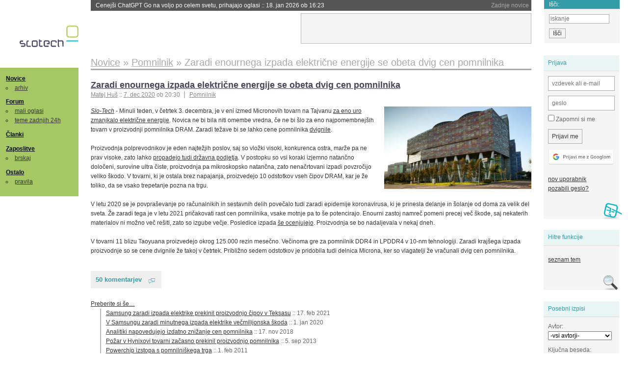

--- FILE ---
content_type: text/html; charset=iso-8859-2
request_url: https://slo-tech.com/novice/t776385
body_size: 17964
content:
<!DOCTYPE HTML>
<html xml:lang="sl" lang="sl" dir="ltr">
<head>
	<meta http-equiv="content-type" content="text/html; charset=iso-8859-2" />
	<title>Zaradi enournega izpada elektri&#269;ne energije se obeta dvig cen pomnilnika @ Slo-Tech </title>
	<meta name="apple-mobile-web-app-capable" content="yes" />
	<meta name="robots" content="max-snippet:-1, max-image-preview:large, max-video-preview:-1" />
	<meta name="viewport" content="width=device-width, initial-scale=1.0" /><link rel="amphtml" href="https://slo-tech.com/novice/t776385/amp" /><meta name="description" content="Minuli teden, v &#269;etrtek 3. decembra, je v eni izmed Micronovih tovarn na Tajvanu za eno uro zmanjkalo elektri&#269;ne energije. Novica ne bi bila niti omembe vredna, &#269;e ne bi &#x161;lo za eno najpomembnej&#x161;ih tovarn v proizvodnji pomnilnika DRAM. Zaradi te&#382;ave bi se lahko cene pomnilnika dvignile.  Proizvodnja polprevodnikov je eden najte&#382;jih poslov, saj so vlo&#382;ki visoki, konkurenca ostra, mar&#382;e pa ne prav visoke, zato lahko propadejo tudi dr&#382;avna..." /><meta name="twitter:card" content="summary" /><meta name="twitter:site" content="@STnovice" /><meta name="twitter:title" content="Zaradi enournega izpada elektri&#269;ne energije se obeta dvig cen pomnilnika" /><meta name="twitter:description" content="Minuli teden, v &#269;etrtek 3. decembra, je v eni izmed Micronovih tovarn na Tajvanu za eno uro zmanjkalo elektri&#269;ne energije. Novica ne bi bila niti omembe vredna, &#269;e ne bi &#x161;lo za eno najpomembnej&#x161;ih tovarn v proizvodnji pomnilnika DRAM. Zaradi te&#382;ave bi se lahko cene pomnilnika dvignile.  Proizvodnja polprevodnikov je eden najte&#382;jih poslov, saj so vlo&#382;ki visoki, konkurenca ostra, mar&#382;e pa ne prav visoke, zato lahko propadejo tudi dr&#382;avna..." /><meta name="og:site_name" content="Slo-Tech" /><meta name="og:title" content="Zaradi enournega izpada elektri&#269;ne energije se obeta dvig cen pomnilnika" /><meta name="og:description" content="Minuli teden, v &#269;etrtek 3. decembra, je v eni izmed Micronovih tovarn na Tajvanu za eno uro zmanjkalo elektri&#269;ne energije. Novica ne bi bila niti omembe vredna, &#269;e ne bi &#x161;lo za eno najpomembnej&#x161;ih tovarn v proizvodnji pomnilnika DRAM. Zaradi te&#382;ave bi se lahko cene pomnilnika dvignile.  Proizvodnja polprevodnikov je eden najte&#382;jih poslov, saj so vlo&#382;ki visoki, konkurenca ostra, mar&#382;e pa ne prav visoke, zato lahko propadejo tudi dr&#382;avna..." /><meta name="twitter:image" content="https://static.slo-tech.com/71425.jpg" /><meta name="og:image" content="https://static.slo-tech.com/71425.jpg" /><meta name="og:type" content="article" /><link rel="stylesheet" type="text/css" href="//static.slo-tech.com/stili/stylePd.css" title="bel stil" /><link rel="stylesheet" type="text/css" href="//static.slo-tech.com/stili/css/white.min.css?19" title="bel stil" /><link rel="stylesheet" type="text/css" href="//static.slo-tech.com/stili/css/black.min.css?19" media="only screen and (prefers-color-scheme: dark)" /><link rel="stylesheet" type="text/css" href="//static.slo-tech.com/stili/highlight.css" title="bel stil" /><link rel="next" href="/forum/t776385/49" /><link rel="start" href="/forum/t776385/0" /><link rel="first" href="/forum/t776385/0" /><link rel="up" href="/forum/42" />	<link rel="shortcut icon" href="//static.slo-tech.com/favicon.ico" />
	<link rel="search" type="application/opensearchdescription+xml" href="/opensearch.xml" title="Slo-Tech iskanje" />
	<link rel="copyright" href="/ostalo/legal/copy/" />

</head>
<body id="slotech">
<div id="head"><header><a href="/" title="Slo-Tech | Tehnoloski koticek spleta" id="logo" class="logo-bg"></a>
<ul id="accesibility"><li><a href="#content" title="Sko&#269;i na vsebino">Sko&#269;i na vsebino</a></li><li><a href="#menu" title="Sko&#269;i na navigacijo">Navigacija</a></li></ul>
<h2 id="fresh_news_title">Zadnje novice</h2><ul id="fresh_news"><li><a rel="nofollow" href="/novice/t850050#crta">Cenej&#x161;i ChatGPT Go na voljo po celem svetu, prihajajo oglasi <span class="date"> :: <time datetime="2026-01-18T16:23:12+01:00">18. jan 2026 ob 16:23</time></span></a></li><li><a rel="nofollow" href="/novice/t850051#crta">V Avstraliji ukinili &#382;e pet milijonov profilov na dru&#382;benih omre&#382;jih <span class="date"> :: <time datetime="2026-01-18T16:23:05+01:00">18. jan 2026 ob 16:23</time></span></a></li><li><a rel="nofollow" href="/novice/t850052#crta">Zaradi rasti ra&#269;unski centrov manjka ljudi in elektrike <span class="date"> :: <time datetime="2026-01-18T16:22:58+01:00">18. jan 2026 ob 16:22</time></span></a></li><li><a rel="nofollow" href="/novice/t849951#crta">Zadnja tri leta najtoplej&#x161;a tri leta <span class="date"> :: <time datetime="2026-01-15T13:15:47+01:00">15. jan 2026 ob 13:15</time></span></a></li><li><a rel="nofollow" href="/novice/t849952#crta">Britanska policija zaradi halucinacij umetne inteligence navija&#269;em prepovedala obisk nogometne tekme <span class="date"> :: <time datetime="2026-01-15T13:15:41+01:00">15. jan 2026 ob 13:15</time></span></a></li><li><a rel="nofollow" href="/novice/t849909#crta">V Pentagon prihaja Grok <span class="date"> :: <time datetime="2026-01-14T09:33:00+01:00">14. jan 2026 ob 09:33</time></span></a></li><li><a rel="nofollow" href="/novice/t849907#crta">Alphabet je vreden &#x161;tiri bilijone dolarjev <span class="date"> :: <time datetime="2026-01-14T09:32:54+01:00">14. jan 2026 ob 09:32</time></span></a></li><li><a rel="nofollow" href="/novice/t849911#crta">Preteklo &#269;etrtletje visoka rast prodaje ra&#269;unalnikov <span class="date"> :: <time datetime="2026-01-14T09:32:47+01:00">14. jan 2026 ob 09:32</time></span></a></li><li><a rel="nofollow" href="/novice/t849879#crta">Ta teden prva zdravstvena evakuacija z ISS <span class="date"> :: <time datetime="2026-01-12T20:28:06+01:00">12. jan 2026 ob 20:28</time></span></a></li><li><a rel="nofollow" href="/novice/t849878#crta">Applovo Siri bo poganjal Googlov Gemini <span class="date"> :: <time datetime="2026-01-12T20:27:58+01:00">12. jan 2026 ob 20:27</time></span></a></li><li><a rel="nofollow" href="/novice/t849877#crta">Ubisoft takoj po ustanovitvi sindikata zaprl studio v Halifaxu <span class="date"> :: <time datetime="2026-01-12T20:27:51+01:00">12. jan 2026 ob 20:27</time></span></a></li><li><a rel="nofollow" href="/novice/t849854#crta">Konec meseca bomo sadove Intelovega procesa 18A lahko preizkusili v praksi <span class="date"> :: <time datetime="2026-01-12T09:14:35+01:00">12. jan 2026 ob 09:14</time></span></a></li><li><a rel="nofollow" href="/novice/t849830#crta">Najslab&#x161;e na leto&#x161;njem CES-u <span class="date"> :: <time datetime="2026-01-10T20:10:54+01:00">10. jan 2026 ob 20:10</time></span></a></li><li><a rel="nofollow" href="/novice/t849829#crta">ZDA: obdav&#269;imo spletno pornografijo! <span class="date"> :: <time datetime="2026-01-10T18:57:05+01:00">10. jan 2026 ob 18:57</time></span></a></li><li><a rel="nofollow" href="/novice/t849828#crta">Italija kaznovala Cloudflare <span class="date"> :: <time datetime="2026-01-10T18:56:58+01:00">10. jan 2026 ob 18:56</time></span></a></li></ul><h2 id="fresh_articles_title">Zadnji &#269;lanki</h2><div id="fresh_articles" style="padding-right:0px"></div>
<div id="login-small"><div class="user"><div><form method="post" action="https://slo-tech.com/script/login.php"><fieldset><legend>Prijava</legend><input type="hidden" name="kaj" value="1" /><input type="hidden" name="ssl" value="on" /><input type="hidden" name="polozajUporabnika" value="https%3A%2F%2Fslo-tech.com%2Fnovice%2Ft776385" /><label for="login_user_t"><span>uporabnik:</span><input type="text" class="text" name="uime" id="login_user_t" required="required" placeholder="vzdevek ali e-mail"/></label><label for="login_pass_t"><span>geslo:</span><input type="password" class="text" placeholder="geslo" name="ugeslo" id="login_pass_t" required="required" /></label><input type="submit" class="submit" name="submit" value="Prijavi me" /><br /><span><a href="/script/login.php?openID=googleOAUTH&amp;requestR=%2Fnovice%2Ft776385" rel="nofollow" class="google-login"></a></span></fieldset></form><ul><li><a href="/script/novclan/" rel="nofollow">nov uporabnik</a></li><li><a href="/script/gesla" rel="nofollow">pozabili geslo?</a></li></ul></div></div></div><div id="banner"><div>
<iframe id='aaf143a0' name='aaf143a0' src='https://oglasi.slo-tech.com/delivery/afr.php?zoneid=15&amp;target=_blank' frameborder='0' scrolling='no' width='468' height='60'><a href='https://oglasi.slo-tech.com/delivery/ck.php?n=a81e6463' target='_blank'><img src='https://oglasi.slo-tech.com/delivery/avw.php?zoneid=15&amp;n=a81e6463' border='0' alt='' /></a></iframe>
</div></div>
<div id="fixed_link">
<form method="get" action="/forum/isci/">
<fieldset>
<h2>I&#353;&#269;i:</h2>
<input class="text" type="search" name="q" placeholder="iskanje" />
<input type="submit" value="I&#353;&#269;i" class="submit" />
</fieldset>
</form>
</div></header></div>
<div id="page_content"><div id="menus"><nav><ul id="menu">
<li><h2><a href="/">Novice</a></h2><ul><li><a href="/novice/arhiv/">arhiv</a></li></ul></li>
<li><h2><a href="/forum">Forum</a></h2><ul>
<li><a href="/forum/20">mali oglasi</a></li>
<li><a href="/forum/32">teme zadnjih 24h</a></li></ul></li>
<li><h2><a href="/clanki">&#268;lanki</a></h2></li>
<li>
<h2><a href="/delo">Zaposlitve</a></h2>
<ul>
<li><a href="/delo/isci">brskaj</a></li>
</ul></li>

<li>
<h2><a href="/ostalo/">Ostalo</a></h2>
<ul><li><a href="/ostalo/pravila">pravila</a></li></ul></li></ul></nav>
</div>

<div class="mobileheader">
        <a href="javascript:void(0);" class="mobile-search"></a>
  	<a href="javascript:void(0);" class="hamburger" onclick="toggleMenu()">&#9776;</a>
	<a href="https://slo-tech.com" class="domov logo-bg"></a><form method="post" action="https://slo-tech.com/script/login.php" id="login">
			<fieldset>
				<input type="hidden" name="kaj" value="1">
				<input type="hidden" name="polozajUporabnika" value="https%3A%2F%2Fslo-tech.com%2Fnovice%2Ft776385">
				<input type="text" class="text" name="uime" id="login_user_t" placeholder="vzdevek ali e-mail" autocomplete="off">
				<input type="password" class="text" placeholder="geslo" name="ugeslo" id="login_pass_t" autocomplete="off">
				<input type="submit" class="submit header-button" name="submit" value="Prijavi me">
				<a href="https://slo-tech.com/script/login.php?openID=googleOAUTH&amp;requestR=%2F" rel="nofollow" class="google-login">
				</a>
			</fieldset>
		</form><input id="odpri-prijavo" type="submit" class="submit header-button" name="odpri-prijavo" value="prijava"></div>	

<div class="mobilemenu" id="navigacija">
	<div class="dropdown">
		<button class="dropbtn">Novice</button>
		<div class="dropdown-content">
			<a href="https://slo-tech.com/">sve&#382;e</a>
			<a href="https://slo-tech.com/novice/arhiv/">arhiv</a>
		</div>
	</div>
	<div class="dropdown">
		<button class="dropbtn">Forum</button>
		<div class="dropdown-content">
			<a href="https://slo-tech.com/forum">seznam oddelkov</a>
			<a href="https://slo-tech.com/forum/32">teme zadnjih 24ur</a>
			
		</div>
	</div> 
	<a href="https://slo-tech.com/forum/20">Mali oglasi</a>	
	<a href="https://slo-tech.com/clanki">&#268;lanki</a>
	<div class="dropdown">
		<button class="dropbtn">Zaposlitve
		</button>
		<div class="dropdown-content">
			<a href="https://slo-tech.com/delo">Seznam zaposlitev</a>
		</div>
	</div> 
	<div class="dropdown">
		<button class="dropbtn">Ostalo</button>
		<div class="dropdown-content">
			<a href="https://slo-tech.com/ostalo">Ostalo</a>
			<a href="https://slo-tech.com/ostalo/pravila">Pravila</a>
		</div>
	</div>
</div>

<div id="panels">
<aside>
<div class="user"><h2>Prijava</h2><div><form method="post" action="https://slo-tech.com/script/login.php"><fieldset><legend>Prijava</legend><input type="hidden" name="kaj" id="kajprijava" value="1" /><input type="hidden" name="polozajUporabnika" value="https%3A%2F%2Fslo-tech.com%2Fnovice%2Ft776385" /><label for="login_user"><span>uporabni&#353;ko ime:</span><input type="text" class="text" name="uime" id="login_user" required="required" placeholder="vzdevek ali e-mail" autocomplete="username" /></label><label for="login_pass"><span>geslo:</span> <input type="password" class="text" placeholder="geslo" name="ugeslo" id="login_pass" required="required" autocomplete="current-password"/></label><label for="login_remember" class="checkbox"><input type="checkbox" name="uauto" id="login_remember" /> Zapomni si me</label><span style="display:block; vertical-align:middle"><input type="submit" class="submit" name="submit" value="Prijavi me" /> <a href="/script/login.php?openID=googleOAUTH&amp;requestR=%2Fnovice%2Ft776385" rel="nofollow" class="google-login"></a> </span></fieldset></form><ul><li><a href="/script/novclan/" rel="nofollow">nov uporabnik</a></li><li><a href="/script/gesla" rel="nofollow">pozabili geslo?</a></li></ul></div></div><div class="search"><h2>Hitre funkcije</h2><div><ul><li><a href="/forum/42">seznam tem</a></li></ul></div></div><div class="search"><h2>Posebni izpisi</h2><div><form method="get" action="/script/forum/izpisitemo.php"><input type="hidden" name="threadID" value="776385" />
				<label for="idm_avtor" class="style"><span>Avtor:</span><select id="idm_avtor" name="avtor"><option value="0">-vsi avtorji-</option><option value="123870" >ajdov</option><option value="88249" >antrim</option><option value="103185" >Aquafriend</option><option value="66131" >Aston_11</option><option value="11934" >BigWhale</option><option value="461" >BlackHole</option><option value="53916" >Bwaze6</option><option value="18758" >carota</option><option value="5255" >darkolord</option><option value="9429" >dexterboy</option><option value="97461" >fikus_</option><option value="56499" >filip007</option><option value="73915" >floyd1</option><option value="825" >Han</option><option value="55425" >iloveboobz</option><option value="78240" >JaVonTech</option><option value="78881" >Kandidat</option><option value="41034" >kow</option><option value="72680" >LightBit</option><option value="64054" >Machete</option><option value="8190" >Markoff</option><option value="93295" >Matevz96</option><option value="52036" >Meizu</option><option value="781" >poweroff</option><option value="69918" >s1m0n</option><option value="107532" >SambaShare</option><option value="122605" >Silici</option><option value="114394" >starfotr</option><option value="28975" >Utk</option></select></label><label for="idm_isci" class="style"><span>Klju&#269;na beseda:</span><input id="idm_isci" type="text" class="text" name="isci" value="" /></label><input class="submit" type="submit" value="prika&#382;i" /></form></div></div><div style="height:610px"><ins data-revive-zoneid="16" data-revive-id="e863c59dbb58d2486e5bf49cdb003aaf"></ins></div>

</aside>
</div>
<div id="content">
<h2><span itemscope itemtype="http://data-vocabulary.org/Breadcrumb"><a href="/forum/42"  itemprop="url"><span itemprop="title">Novice</span></a></span> &raquo; <span itemscope itemtype="http://data-vocabulary.org/Breadcrumb"><a href="/novice/arhiv/68"  itemprop="url"><span itemprop="title">Pomnilnik</span></a></span> &raquo; <span><h1 class="current" style="display:inline">Zaradi enournega izpada elektri&#269;ne energije se obeta dvig cen pomnilnika</h1></span></h2><div class="news_item exposed"><article itemscope itemtype="http://schema.org/NewsArticle"><meta itemscope itemprop="mainEntityOfPage"  itemType="https://schema.org/WebPage" itemid="https://slo-tech.com/novice/t776385/0" />
		<header><h3 itemprop="headline"><a href="/novice/t776385#crta" itemprop="name">Zaradi enournega izpada elektri&#269;ne energije se obeta dvig cen pomnilnika</a></h3>
		<ul class="info"><li class="author first"><a rel="author" itemprop="author" itemscope itemtype="https://schema.org/Person" href="/profili/5185" class="user"><span itemprop="name">Matej Hu&#x161;</span></a> <span class="date"><meta itemprop="dateModified" content="2020-12-07T20:30:09+01:00"/>:: <time pubdate="pubdate" itemprop="datePublished" datetime="2020-12-07T20:30:09+01:00"><a href="/script/arhivnovice/?arhivod=7.12.2020&amp;arhivdo=7.12.2020">7. dec 2020</a> ob 20:30</time></span></li><li class="categories"><a href="/novice/arhiv/68" itemprop="articleSection">Pomnilnik</a></li></ul></header><div class="besediloNovice" itemprop="articleBody"><div class="exposed_image float-forever" itemprop="image" itemscope itemtype="https://schema.org/ImageObject"><a itemprop="url" href="https://static.slo-tech.com/71425.jpg" title="vecja slika" rel="lightbox"><picture class="fixed-ratio" style="padding-bottom: 56%; max-height: 450px">
<source srcset="https://static.slo-tech.com/webp/7/71425-800.webp 2x" type="image/webp"><source srcset="https://static.slo-tech.com/mid/7/71425-800.jpg 2x" type="image/jpeg"><source srcset="https://static.slo-tech.com/webp/7/71425-400.webp 1x" type="image/webp"><source srcset="https://static.slo-tech.com/mid/7/71425-400.jpg 1x" type="image/jpeg"><img src="https://static.slo-tech.com/71425sm.jpg" alt="" class="fixed-ratio-content">
</picture></a><meta itemprop="width" content="970"><meta itemprop="height" content="546"></div><a class="source" href="https://slo-tech.com">Slo-Tech</a> - Minuli teden, v &#269;etrtek 3. decembra, je v eni izmed Micronovih tovarn na Tajvanu <a href="https://www.digitimes.com/news/a20201204PD206.html">za eno uro zmanjkalo elektri&#269;ne energije</a>. Novica ne bi bila niti omembe vredna, &#269;e ne bi &#x161;lo za eno najpomembnej&#x161;ih tovarn v proizvodnji pomnilnika DRAM. Zaradi te&#382;ave bi se lahko cene pomnilnika <a href="https://www.techpowerup.com/275573/1-hour-power-outage-at-micron-manufacturing-plant-could-mean-increased-dram-prices-throughout-2021">dvignile</a>.<br /> <br /> Proizvodnja polprevodnikov je eden najte&#382;jih poslov, saj so vlo&#382;ki visoki, konkurenca ostra, mar&#382;e pa ne prav visoke, zato lahko <a href="https://slo-tech.com/novice/t775624">propadejo tudi dr&#382;avna podjetja</a>. V postopku so vsi koraki izjemno natan&#269;no dolo&#269;eni, surovine ultra &#269;iste, proizvodnja pa mikroskopsko natan&#269;na, zato nena&#269;rtovani izpadi povzro&#269;ijo veliko &#x161;kodo. V tovarni, ki je ostala brez napajanja, proizvedejo 10 odstotkov vseh &#269;ipov DRAM, kar je &#382;e toliko, da se vsako trepetanje pozna na trgu. <br /> <br /> V letu 2020 se je povpra&#x161;evanje po ra&#269;unalnikih in sestavnih delih pove&#269;alo tudi zaradi epidemije koronavirusa, ki je prinesla delanje in &#x161;olanje od doma za velik del sveta. &#x17D;e zaradi tega je v letu 2021 pri&#269;akovati rast cen pomnilnika, vsake motnje pa to &#x161;e potencirajo. Enourni zastoj namre&#269; pomeni precej ve&#269; &#x161;kode, saj nekaterih materialov ni mo&#382;no ve&#269; re&#x161;iti, zato so izgube ve&#269;je. Posledice izpada <a href="https://www.tomshardware.com/news/micron-fab11-outage">&#x161;e ocenjujejo</a>. Proizvodnja se bo nadaljevala v nekaj dneh.<br /> <br /> V tovarni 11 blizu Taoyuana proizvedejo okrog 125.000 rezin mese&#269;no. Ve&#269;inoma gre za pomnilnik DDR4 in LPDDR4 v 10-nm tehnologiji. Zaradi kraj&#x161;ega izpada proizvodnje so se cene dvignile &#382;e takoj v &#269;etrtek. Pribli&#382;no sedem odstotkov je pridobila tudi delnica Microna, ker so vlagatelji &#382;e vra&#269;unali dvig cen pomnilnika.<br /> <br />  </div><p class="comments"><a class="comments" href="/novice/t776385#crta" itemprop="commentCount">50 komentarjev</a></p><aside><div class="related"><p><a href="/novice/povezano/37612">Preberite si &#353;e&hellip;</a></p><ul class="extra"><li><a href="/novice/t780811">Samsung zaradi izpada elektrike prekinil proizvodnjo &#269;ipov v Teksasu</a> <span class="date">:: <time datetime="2021-02-17T19:15:25+01:00">17. feb 2021</time></span> </li><li><a href="/novice/t757967">V Samsungu zaradi minutnega izpada elektrike ve&#269;milijonska &#x161;koda</a> <span class="date">:: <time datetime="2020-01-01T15:43:25+01:00">1. jan 2020</time></span> </li><li><a href="/novice/t733559">Analitiki napovedujejo izdatno zni&#382;anje cen pomnilnika</a> <span class="date">:: <time datetime="2018-11-17T21:48:45+01:00">17. nov 2018</time></span> </li><li><a href="/novice/t579815">Po&#382;ar v Hynixovi tovarni za&#269;asno prekinil proizvodnjo pomnilnika</a> <span class="date">:: <time datetime="2013-09-05T22:27:05+02:00">5. sep 2013</time></span> </li><li><a href="/novice/t453184">Powerchip izstopa s pomnilni&#353;kega trga</a> <span class="date">:: <time datetime="2011-02-01T08:45:58+01:00">1. feb 2011</time></span> </li><li><a href="/novice/t410317">Elpida zbrala sve&#382;ih 200 milijonov dolarjev</a> <span class="date">:: <time datetime="2010-04-05T09:37:45+02:00">5. apr 2010</time></span> </li></ul></div><div class="clear"></div></aside><span itemprop="publisher" itemscope itemtype="https://schema.org/Organization"><span itemprop="logo" itemscope itemtype="https://schema.org/ImageObject"><meta itemprop="url" content="https://static.slo-tech.com/stili/bel/slotech.png"><meta itemprop="width" content="125"><meta itemprop="height" content="54"></span><meta itemprop="name" content="Slo-Tech"><meta itemprop="url" content="https://slo-tech.com/"></span></article></div><div class="pages"><div class="current-page">&laquo;</div> <div class="current-page number">1</div> <a href="/forum/t776385/49">2</a> <a rel="next" href="/forum/t776385/49">&raquo;</a></div><div class="post even"><a name="p6950634" href="/profili/53916" title="Bwaze6 -- registriran: 30.07.2007" class="avatar"><img src="https://static.slo-tech.com/stili/avatar_gray.gif" alt="" /></a><h4><a href="/profili/53916" title="Odsoten">Bwaze6</a> <span class="date">:: <time datetime="2020-12-07T20:53:51+01:00">7. dec 2020, 20:53</time></span></h4> <div class="content">Heh, ko no&#269;e biti potresov in poplav, prekinitve proizvodnje zaradi koronavirusa pa so &#382;e ve&#269; kot pol leta nazaj, se je treba spomniti novega izrednega dogodka, na katerega bodo zvalili krivdo za zvi&#x161;anje cene. Da ne bo slu&#269;ajno kdo mislil, da je za to kriv grdi grdi proizvajalec...<br /> <br /> &#x10C;e bi &#x161;lo res za velik izpad izdelkov in posledi&#269;no veliko &#x161;kodo, bi se morala vrednost delnice zmanj&#x161;ati, ne? Ne? <img src="https://static.slo-tech.com/smeski/icon_wink.gif" alt=";)" /> </div></div><div class="post odd"><a name="p6950636" href="/profili/461" title="BlackHole -- registriran: 18.11.2000" class="avatar"><img src="https://static.slo-tech.com/stili/avatar_gray.gif" alt="" /></a><h4><a href="/profili/461" title="Odsoten">BlackHole</a> <span class="date">:: <time datetime="2020-12-07T20:55:04+01:00">7. dec 2020, 20:55</time></span></h4> <div class="content">Kaj niso ni&#269; zavarovani proti takim dogodkom? </div><div class="signature">LP Marko</div></div><div class="post even"><a name="p6950644" href="/profili/825" title="Han -- registriran: 10.12.2000" class="avatar"><img src="https://static.slo-tech.com/stili/avatar_gray.gif" alt="" /></a><h4><a href="/profili/825" title="Odsoten">Han</a> <span class="date">:: <time datetime="2020-12-07T20:58:36+01:00">7. dec 2020, 20:58</time></span></h4> <div class="content">In kaj je bil vzrok za izpad elektrike? <img src="https://static.slo-tech.com/smeski/icon_eek.gif" alt="8-O" /> </div></div><div class="post odd"><a name="p6950658" href="/profili/56499" title="filip007 -- registriran: 30.11.2007" class="avatar"><img src="https://static.slo-tech.com/stili/avatar_gray.gif" alt="" /></a><h4><a href="/profili/56499" title="Odsoten">filip007</a> <span class="date">:: <time datetime="2020-12-07T21:04:10+01:00">7. dec 2020, 21:04</time></span></h4> <div class="content">S. Koreja, verjetno. <img src="https://static.slo-tech.com/smeski/icon_lol.gif" alt=":))" /> </div><div class="signature">Zero games, zero talk.</div></div><div class="post even"><a name="p6950668" href="/profili/64054" title="Machete -- registriran: 06.11.2008" class="avatar"><img src="https://static.slo-tech.com/stili/avatar_gray.gif" alt="" /></a><h4><a href="/profili/64054" title="Odsoten">Machete</a> <span class="date">:: <time datetime="2020-12-07T21:08:35+01:00">7. dec 2020, 21:08</time></span></h4> <div class="content">&#x17D;e kar nesramno preprsot na&#269;in za malo delnico napumpat. Vr&#382;e&#x161; ven varovalke za urico, dve pa si bogatej&#x161;i za par milijonov. <img src="https://static.slo-tech.com/smeski/icon_razz.gif" alt=":P" /> </div><div class="signature">LC1000|Asrock-H470PG|i7-10700K|2x16GB|RTX-5080 GAMING|W10Pro<br />
new Nintendo 2DS &amp; 3DS XL|Galaxy S24+</div></div><div class="post odd"><a name="p6950681" href="/profili/103185" title="Aquafriend" class="avatar"><img src="https://static.slo-tech.com/stili/bel_non_grata.png" alt="" /></a><h4><a href="/profili/103185" title="Odsoten">Aquafriend</a> <span class="date">:: <time datetime="2020-12-07T21:12:16+01:00">7. dec 2020, 21:12</time></span></h4> <div class="content">Preberite se slotech novico, kako je natancno pred enim letom, tudi decembra prislo do izpada elektrike pri Samsungu<br /> "Na zadnji dan minulega leta je Samsungova tovarna za proizvodnjo &#269;ipov DRAM in NAND v Hwaseongu 60 kilometrov jugozahodno od Seula v Ju&#382;ni Koreji do&#382;ivela pribli&#382;no eno minuto dolg izpad elektri&#269;ne energije. Napaka se je zgodila popoldne, razlog pa je bila te&#382;ava na visokonapetostnem daljnovodu, kjer je pri&#x161;lo do eksplozije. &#x10C;eprav je izpad trajal zgolj minuto, bodo za odpravo povzro&#269;enih te&#382;av v tovarni potreboval dva ali tri dni, &#x161;koda pa bo milijonska."<br /> <a rel="nofollow" rel="nofollow" href="https://slo-tech.com/novice/t757967">https://slo-tech.com/novice/t757967</a> </div><div class="history"><p>Zgodovina sprememb&hellip;</p><ul class="extra"><li>predlagalo izbris: <a href="/profili/10250" title="Odsoten">jest10</a> <span class="datum">(<time datetime="2020-12-08T10:46:16+01:00">8. dec 2020 ob 10:46</time>)</span></li></ul></div></div><div class="post even"><a name="p6950687" href="/profili/78881" title="Kandidat -- registriran: 04.06.2010" class="avatar"><img src="https://static.slo-tech.com/stili/avatar_gray.gif" alt="" /></a><h4><a href="/profili/78881" title="Odsoten">Kandidat</a> <span class="date">:: <time datetime="2020-12-07T21:13:59+01:00">7. dec 2020, 21:13</time></span></h4> <div class="content">Ja, malo bizarno tole.<br /> Izpad v tovarni, sledi povi&#x161;anje cene RAMa ker je zmanj&#x161;ana proizvdnja... in posledi&#269;no naraste cena delnice <u>taiste</u> tovarne, ki je imela izpad... zaradi povi&#x161;ane cene RAMA. !?!? </div></div><div class="post odd"><a name="p6950689" href="/profili/103185" title="Aquafriend" class="avatar"><img src="https://static.slo-tech.com/stili/bel_non_grata.png" alt="" /></a><h4><a href="/profili/103185" title="Odsoten">Aquafriend</a> <span class="date">:: <time datetime="2020-12-07T21:15:01+01:00">7. dec 2020, 21:15</time></span></h4> <div class="content">Vse kar potrebujes je manjsa eksplozija na enem izmed daljnovodov. Zanimivo, da se je v obeh primerih zgodil decembra, pa da se je slo v obeh primerih za izdelavo cipov DRAM. </div><div class="history"><p>Zgodovina sprememb&hellip;</p><ul class="extra"><li>predlagalo izbris: <a href="/profili/10250" title="Odsoten">jest10</a> <span class="datum">(<time datetime="2020-12-08T10:46:29+01:00">8. dec 2020 ob 10:46</time>)</span></li></ul></div></div><div class="post even"><a name="p6950697" href="/profili/52036" title="Meizu -- registriran: 06.04.2007" class="avatar"><img src="https://static.slo-tech.com/stili/avatar_gray.gif" alt="" /></a><h4><a href="/profili/52036" title="Odsoten">Meizu</a> <span class="date">:: <time datetime="2020-12-07T21:16:18+01:00">7. dec 2020, 21:16</time></span></h4> <div class="content">Slo-Tech je poln zagovornikov abnormalnih cen produktov, prepri&#269;an sem, da ST raja ne bo preve&#269; prizadeta nad tem minornim dvigom cene. Pfff, pychkeen dim. </div></div><div class="post odd"><a name="p6950724" href="/profili/103185" title="Aquafriend" class="avatar"><img src="https://static.slo-tech.com/stili/bel_non_grata.png" alt="" /></a><h4><a href="/profili/103185" title="Odsoten">Aquafriend</a> <span class="date">:: <time datetime="2020-12-07T21:24:24+01:00">7. dec 2020, 21:24</time></span></h4> <div class="content">Nekaj zanimivih komentarjev pri prejsnjem izpadu elektrike pri proizvodnji cipov DRAM<br /> <br />  <p class="user-quoted"><a rel="nofollow" href="/profili/28387" title="Odsoten">OK.d</a> je <time datetime="2020-01-01T19:24:03+01:00">1. jan 2020 ob 19:24</time> <a rel="nofollow" href="/forum/t757967/p6563406#p6563406">izjavil</a>:</p><blockquote>O&#269;itno je RAMu spet padla cena in jo je potrebno malo popraviti<img src="https://static.slo-tech.com/smeski/icon_wink.gif" alt=";)" /> </blockquote><br /> <br />  <p class="user-quoted"><a rel="nofollow" href="/profili/82590" title="Odsoten">_Denny_</a> je <time datetime="2020-01-01T20:49:22+01:00">1. jan 2020 ob 20:49</time> <a rel="nofollow" href="/forum/t757967/p6563496#p6563496">izjavil</a>:</p><blockquote>Kaj &#269;e&#x161;, to se zgodi, &#269;e so cene NAND flasha v prostem padu in ni nobenega priro&#269;nega tsunamija, da bi jih dvignil za 2x kot pred leti za HDD-je. &#x10C;eravno naj ne bi bilo vpliva na trg, imajo zdaj vsaj dober razlog za podra&#382;itev lastnih telefonov in SSD-jev. </blockquote><br /> <br />  <p class="user-quoted"><a rel="nofollow" href="/profili/703" title="Odsoten">Daniel</a> je <time datetime="2020-01-01T20:51:29+01:00">1. jan 2020 ob 20:51</time> <a rel="nofollow" href="/forum/t757967/p6563499#p6563499">izjavil</a>:</p><blockquote>Malce nerodno, da take tovarne nimajo UPSov ustreznih razse&#382;nosti (sploh ker je ve&#269;ina baterij iz Kitajske) ali dodatne dobave preko redundan&#269;nega daljnovoda, da bi premostili take izpade. 100% se zana&#x161;ati na daljnovode je malce utopi&#269;no. </blockquote><br /> <br />  <p class="user-quoted"><a rel="nofollow" href="/profili/55425" title="Odsoten">iloveboobz</a> je <time datetime="2020-01-03T12:12:45+01:00">3. jan 2020 ob 12:12</time> <a rel="nofollow" href="/forum/t757967/p6564953#p6564953">izjavil</a>:</p><blockquote>seveda nimajo "postiman" ce lahko potem umetno dvignejo cene drama in pokasirajo od zavarovalnic. Net profit precej vecji, kot ce bi proizvodnja laufala cel cas.<br /> sj to se stalno dogaja v dram/nand industriji. Ko enkrat padejo cene rock bottom, more bit spet kaka katastrofa ali pa kr kartelni dogovor in grejo cene spet nazaj v visave. <a rel="nofollow" href="https://en.wikipedia.org/wiki/DRAM_price_fixing">DRAM price fixing @ Wikipedia</a> </blockquote> </div><div class="history"><p>Zgodovina sprememb&hellip;</p><ul class="extra"><li>predlagalo izbris: <a href="/profili/10250" title="Odsoten">jest10</a> <span class="datum">(<time datetime="2020-12-08T10:46:34+01:00">8. dec 2020 ob 10:46</time>)</span></li></ul></div></div><div class="post even"><a name="p6950887" href="/profili/72680" title="LightBit -- registriran: 30.09.2009" class="avatar"><img src="https://static.slo-tech.com/stili/avatar_gray.gif" alt="" /></a><h4><a href="/profili/72680" title="Odsoten">LightBit</a> <span class="date">:: <time datetime="2020-12-07T23:10:39+01:00">7. dec 2020, 23:10</time></span></h4> <div class="content">Rast delnice je prav bolna. <img src="https://static.slo-tech.com/smeski/icon_mad.gif" alt=";((" /> </div></div><div class="post odd"><a name="p6950927" href="/profili/69918" title="s1m0n -- registriran: 03.06.2009" class="avatar"><img src="https://static.slo-tech.com/stili/avatar_gray.gif" alt="" /></a><h4><a href="/profili/69918" title="Odsoten">s1m0n</a> <span class="date">:: <time datetime="2020-12-07T23:34:10+01:00">7. dec 2020, 23:34</time></span></h4> <div class="content">Koliko ta fabrika "pije"? Ker, &#269;e lahko imamo pri nas 2MW agregate pa &#x161;e kot vmesno baterije (preden se agregati za&#382;enejo traja 2-3min) kaj imajo tam kot failsafe? </div><div class="signature"></div></div><div class="post even"><a name="p6951050" href="/profili/55425" title="iloveboobz" class="avatar"><img src="https://static.slo-tech.com/stili/bel_non_grata.png" alt="" /></a><h4><a href="/profili/55425" title="Odsoten">iloveboobz</a> <span class="date">:: <time datetime="2020-12-08T07:15:55+01:00">8. dec 2020, 07:15</time></span></h4> <div class="content">ni&#269;, ker je ceneje restartat proizvodnjo in pokasirat ke&#x161; od zavarovalnic + profit od dviga cen. </div><div class="signature">smoki</div></div><div class="post odd"><a name="p6951053" href="/profili/97461" title="fikus_ -- registriran: 04.04.2013" class="avatar"><img src="https://static.slo-tech.com/stili/avatar_gray.gif" alt="" /></a><h4><a href="/profili/97461" title="Odsoten">fikus_</a> <span class="date">:: <time datetime="2020-12-08T07:23:25+01:00">8. dec 2020, 07:23</time></span></h4> <div class="content">Ta dogodek ima bolj psiholo&#x161;ki vpliv na cene, izpad proizvodnje (manjko na trgu) bodo nadomestili sami ali drugi. </div></div><div class="post even"><a name="p6951095" href="/profili/9429" title="dexterboy -- registriran: 13.08.2002" class="avatar"><img src="https://static.slo-tech.com/stili/avatar_gray.gif" alt="" /></a><h4><a href="/profili/9429" title="Odsoten">dexterboy</a> <span class="date">:: <time datetime="2020-12-08T08:23:52+01:00">8. dec 2020, 08:23</time></span></h4> <div class="content">ROFL, tale novica me je pa nasmejala... in &#x161;e bolj je sme&#x161;na, ko folk kupi tak&#x161;no novico. Ker nih&#269;e &#x161;e ni sli&#x161;al za backup napajanje in generatorje... Jah, treba je nekako dvigniti zaslu&#382;ek, pa &#269;eprav zaigramo kataklizmo sodnega dne... <img src="https://static.slo-tech.com/smeski/icon_lol.gif" alt=":))" /> </div><div class="signature">Ko ne gre ve&#269;, ko se ustavi, RESET Vas spet v ritem spravi.</div></div><div class="post odd"><a name="p6951097" href="/profili/41034" title="kow -- registriran: 23.01.2006" class="avatar"><img src="https://static.slo-tech.com/stili/avatar_gray.gif" alt="" /></a><h4><a href="/profili/41034" title="Odsoten">kow</a> <span class="date">:: <time datetime="2020-12-08T08:24:47+01:00">8. dec 2020, 08:24</time></span></h4> <div class="content">Kolk vas boli dvig marze za kaksen odstotek. Med tem Googlu z veseljem placujete 20x visje marze. Ljudje so smesna bitja. </div><div class="history"><p>Zgodovina sprememb&hellip;</p><ul class="extra"><li>spremenil: <a href="/profili/41034" title="Odsoten">kow</a> <span class="datum">(<time datetime="2020-12-08T08:24:56+01:00">8. dec 2020 ob 08:24</time>)</span></li></ul></div></div><div class="post even"><a name="p6951287" href="/profili/18758" title="carota -- registriran: 16.12.2003" class="avatar"><img src="https://static.slo-tech.com/stili/avatar_gray.gif" alt="" /></a><h4><a href="/profili/18758" title="Odsoten">carota</a> <span class="date">:: <time datetime="2020-12-08T10:37:03+01:00">8. dec 2020, 10:37</time></span></h4> <div class="content">Pred davnimi leti je prihajalo do po&#382;arov. <img src="https://static.slo-tech.com/smeski/icon_biggrin.gif" alt=":D" /> </div></div><div class="post odd"><a name="p6951315" href="/profili/11934" title="BigWhale :: moderator" class="avatar"><img src="https://static.slo-tech.com/stili/avatar.gif" alt="" /></a><h4><a href="/profili/11934" title="Odsoten">BigWhale</a> <span class="date">:: <time datetime="2020-12-08T10:55:44+01:00">8. dec 2020, 10:55</time></span></h4> <div class="content">Tovarne sproti ne uspejo proizvesti dovolj cipovja, vam se pa zdi, da nalasc sabotirajo lastno proizvodnjo za dvig cen? Cigavih cen? Od konkurence, ker imajo oni izpad, ker so si ven vrgl prozivodnjo? :) </div></div><div class="post even"><a name="p6951341" href="/profili/9429" title="dexterboy -- registriran: 13.08.2002" class="avatar"><img src="https://static.slo-tech.com/stili/avatar_gray.gif" alt="" /></a><h4><a href="/profili/9429" title="Odsoten">dexterboy</a> <span class="date">:: <time datetime="2020-12-08T11:07:17+01:00">8. dec 2020, 11:07</time></span></h4> <div class="content">Mene bolj zanima, kako to, da nimajo nobenih sistemov za neprekinjeno napajanje. Ker tam elektrike NIKOLI ne zmanjka? &#x17D;e to se mi zdi &#269;udno... In ravno zato, ker so s proizvodnjo na 100% in s tako majhnim dobi&#269;kom, je treba nekaj pogruntati, da pove&#269;a&#x161; dobi&#269;ek, mar ni tako? &#x10C;e ti dela&#x161; 8 ur, pa ne zaslu&#382;i&#x161; dovolj, naredi&#x161; kaj? Najverjetneje na prvi korak dela&#x161; ve&#269; kot 8 ur. Ampak, ko vidi&#x161;, da tudi, ako bi rabotal po cele dneve, bi &#x161;oldov &#x161;e vedno primanjkovalo, se pa le zamisli&#x161;, da je treba zamenjati delo. Ali pa delodajalca ;) </div><div class="signature">Ko ne gre ve&#269;, ko se ustavi, RESET Vas spet v ritem spravi.</div></div><div class="post odd"><a name="p6951355" href="/profili/66131" title="Aston_11 -- registriran: 12.01.2009" class="avatar"><img src="https://static.slo-tech.com/stili/avatar_gray.gif" alt="" /></a><h4><a href="/profili/66131" title="Odsoten">Aston_11</a> <span class="date">:: <time datetime="2020-12-08T11:16:25+01:00">8. dec 2020, 11:16</time></span></h4> <div class="content"> <p class="user-quoted"><a href="/profili/103185" title="Odsoten">Aquafriend</a> je <time datetime="2020-12-07T21:15:01+01:00">7. dec 2020 ob 21:15</time> <a href="/forum/t776385/p6950689#p6950689">izjavil</a>:</p><blockquote>Vse kar potrebujes je manjsa eksplozija na enem izmed daljnovodov. Zanimivo, da se je v obeh primerih zgodil decembra, pa da se je slo v obeh primerih za izdelavo cipov DRAM. </blockquote><br /> Ti ni ni&#269; zanimivo, da je isti AC v Sloveniji v leto&#x161;njem letu bilo n prometnih nesre&#269; in v ve&#269;ini primerov z motornimi vozili? </div></div><div class="post even"><a name="p6951365" href="/profili/28975" title="Utk -- registriran: 28.12.2004" class="avatar"><img src="https://static.slo-tech.com/stili/avatar_gray.gif" alt="" /></a><h4><a href="/profili/28975" title="Odsoten">Utk</a> <span class="date">:: <time datetime="2020-12-08T11:21:29+01:00">8. dec 2020, 11:21</time></span></h4> <div class="content">Ne uspejo naredit dovolj, mar&#382;a pa minimalna. A je Tajvan tudi v komunizmu &#x161;e zmeraj...Ali je pa nekaj tu malo druga&#269;e. </div></div><div class="post odd"><a name="p6951387" href="/profili/55425" title="iloveboobz" class="avatar"><img src="https://static.slo-tech.com/stili/bel_non_grata.png" alt="" /></a><h4><a href="/profili/55425" title="Odsoten">iloveboobz</a> <span class="date">:: <time datetime="2020-12-08T11:35:41+01:00">8. dec 2020, 11:35</time></span></h4> <div class="content"> <p class="user-quoted"><a rel="nofollow" href="/profili/11934" title="Odsoten">BigWhale</a> je <time datetime="2020-12-08T10:55:44+01:00">8. dec 2020 ob 10:55</time> <a rel="nofollow" href="/forum/t776385/p6951315#p6951315">izjavil</a>:</p><blockquote>Tovarne sproti ne uspejo proizvesti dovolj cipovja, vam se pa zdi, da nalasc sabotirajo lastno proizvodnjo za dvig cen? Cigavih cen? Od konkurence, ker imajo oni izpad, ker so si ven vrgl prozivodnjo? :) </blockquote><br /> Em, ne? Popra&#x161;evanje po dramu in nandu je kve&#269;jemu down, temu primerno tudi padajo cene. In teh kartelnih dogovorov je blo med fabrikami v preteklosti &#382;e ve&#269; in tudi tak&#x161;nih sumljivih po&#382;arov, poplav itd...<br /> Da se nand in dram fabrike ne dogovarjajo o cenah med sabo (aka kartelni dogovori) so samo pravljice za lahko no&#269;. Sam dobijo jih redko. </div><div class="signature">smoki</div><div class="history"><p>Zgodovina sprememb&hellip;</p><ul class="extra"><li>spremenil: <a href="/profili/55425" title="Odsoten">iloveboobz</a> <span class="datum">(<time datetime="2020-12-08T11:36:35+01:00">8. dec 2020 ob 11:36</time>)</span></li></ul></div></div><div class="post even"><a name="p6951412" href="/profili/11934" title="BigWhale :: moderator" class="avatar"><img src="https://static.slo-tech.com/stili/avatar.gif" alt="" /></a><h4><a href="/profili/11934" title="Odsoten">BigWhale</a> <span class="date">:: <time datetime="2020-12-08T11:45:39+01:00">8. dec 2020, 11:45</time></span></h4> <div class="content">Proces izdelave waferjev ni enostaven in ce vmes zmanjka elektrike je verjetno cela serija zanic, resetirat treba proizvodne linije in tko naprej. Neprekinjeno napajanje bi bilo smiselno, kolk taksna tovarna pozre elektrike je vprasanje, stevilke k mi jih Google vraca so kr gromozanske.<br /> <br /> Bi rekel, da na S-T nismo glih prvi, ki so pomislili na neprekinjeno napajanje. :> </div></div><div class="post odd"><a name="p6951421" href="/profili/55425" title="iloveboobz" class="avatar"><img src="https://static.slo-tech.com/stili/bel_non_grata.png" alt="" /></a><h4><a href="/profili/55425" title="Odsoten">iloveboobz</a> <span class="date">:: <time datetime="2020-12-08T11:49:42+01:00">8. dec 2020, 11:49</time></span></h4> <div class="content">Sj ra&#269;unica je &#269;ist enostavna; ali je cenej&#x161;e nakup UPSa+generatorjev vkju&#269;no z vzdr&#382;evanjem (ker te zadeve niso set it and forget it) ali pa izpla&#269;ilu od zavarovalnice zaradi &#x161;kode. O&#269;itno je izpla&#269;ilo zavarovalnice bolj ekonomsko smiselno :) Pa seveda pri dramu je treba &#x161;e upo&#x161;tevad profit zaradi vi&#x161;anja cen, ker je nizji supply. <br /> Fabrike &#382;e niso neumne :) </div><div class="signature">smoki</div><div class="history"><p>Zgodovina sprememb&hellip;</p><ul class="extra"><li>spremenil: <a href="/profili/55425" title="Odsoten">iloveboobz</a> <span class="datum">(<time datetime="2020-12-08T11:50:50+01:00">8. dec 2020 ob 11:50</time>)</span></li></ul></div></div><div class="post even"><a name="p6951422" href="/profili/93295" title="Matevz96 -- registriran: 08.07.2012" class="avatar"><img src="https://static.slo-tech.com/stili/avatar_gray.gif" alt="" /></a><h4><a href="/profili/93295" title="Odsoten">Matevz96</a> <span class="date">:: <time datetime="2020-12-08T11:49:53+01:00">8. dec 2020, 11:49</time></span></h4> <div class="content"> <p class="user-quoted"><a href="/profili/11934" title="Odsoten">BigWhale</a> je <time datetime="2020-12-08T11:45:39+01:00">8. dec 2020 ob 11:45</time> <a href="/forum/t776385/p6951412#p6951412">izjavil</a>:</p><blockquote>Proces izdelave waferjev ni enostaven in ce vmes zmanjka elektrike je verjetno cela serija zanic, resetirat treba proizvodne linije in tko naprej. Neprekinjeno napajanje bi bilo smiselno, kolk taksna tovarna pozre elektrike je vprasanje, stevilke k mi jih Google vraca so kr gromozanske.<br /> <br /> Bi rekel, da na S-T nismo glih prvi, ki so pomislili na neprekinjeno napajanje. :> </blockquote><br /> <br /> Mora&#x161; pa priznati da je zanimivo da ko v tovarni zmanjka elektrike in je menda &#x161;koda v milijonih njene delnice rastejo. Sploh ne di&#x161;i zanimivo. </div><div class="signature">#hooldthedoor</div></div><div class="post odd"><a name="p6951438" href="/profili/11934" title="BigWhale :: moderator" class="avatar"><img src="https://static.slo-tech.com/stili/avatar.gif" alt="" /></a><h4><a href="/profili/11934" title="Odsoten">BigWhale</a> <span class="date">:: <time datetime="2020-12-08T11:57:38+01:00">8. dec 2020, 11:57</time></span></h4> <div class="content">Zato ker je zaradi izpada poskocila cena rama? To je nekak logicna posledica? Ja uni so sicer zjebal eno serijo ampak vseh naslednjih do sredine pomladi bo pa vec vrednih. </div></div><div class="post even"><a name="p6951489" href="/profili/55425" title="iloveboobz" class="avatar"><img src="https://static.slo-tech.com/stili/bel_non_grata.png" alt="" /></a><h4><a href="/profili/55425" title="Odsoten">iloveboobz</a> <span class="date">:: <time datetime="2020-12-08T12:24:15+01:00">8. dec 2020, 12:24</time></span></h4> <div class="content">Ja. Izpad proizvodnje, manj produktov na voljo, vi&#x161;je cene. Pa sam proces litografije tak&#x161;nih &#269;ipov traja mesce od ni&#269; do kon&#269;no zapakiranga drama, tako da si lahko ra&#269;una&#x161; kak&#x161;en izpad je to.<br /> Economics 101. Enaka zgodba z diski pri poplavah, pa gddrjem pri po&#382;aru itd... </div><div class="signature">smoki</div><div class="history"><p>Zgodovina sprememb&hellip;</p><ul class="extra"><li>spremenil: <a href="/profili/55425" title="Odsoten">iloveboobz</a> <span class="datum">(<time datetime="2020-12-08T12:25:14+01:00">8. dec 2020 ob 12:25</time>)</span></li></ul></div></div><div class="post odd"><a name="p6951513" href="/profili/8190" title="Markoff -- registriran: 21.05.2002" class="avatar"><img src="https://static.slo-tech.com/stili/avatar_gray.gif" alt="" /></a><h4><a href="/profili/8190" title="Odsoten">Markoff</a> <span class="date">:: <time datetime="2020-12-08T12:40:46+01:00">8. dec 2020, 12:40</time></span></h4> <div class="content">Saj je jasno, kaj se je zgodilo. Ruski hekerji so oku&#382;ili daljnovode s SARS-CoV-2, Bill Gates pa je pokasiral zaslu&#382;ek z dvigom cen delnic.<br /> <br /> Kdor mi ne verjame, je ovca in budalo. </div><div class="signature">Antifa&#x161;izem je danes poslednje pribe&#382;ali&#x161;&#269;e ni&#269;vredne&#382;a, je ideologija ni&#269;esar<br />
in neizprosen boj proti neobstoje&#269;emu sovra&#382;niku - v zameno za dr&#382;avni denar<br />
in neprofitno najemno stanovanje v sredi&#x161;&#269;u Ljubljane.  -- Toma&#382; &#x160;tih, 2021</div></div><div class="post even"><a name="p6951565" href="/profili/11934" title="BigWhale :: moderator" class="avatar"><img src="https://static.slo-tech.com/stili/avatar.gif" alt="" /></a><h4><a href="/profili/11934" title="Odsoten">BigWhale</a> <span class="date">:: <time datetime="2020-12-08T13:13:29+01:00">8. dec 2020, 13:13</time></span></h4> <div class="content">Tle je v bistvu precej kul video o procesu kako pride do izdelave waferja in potem dejanskih cipov na njem.<br /> <br /> <iframe class="youtube-player" seamless="seamless" type="text/html" width="320" height="265" src="https://www.youtube-nocookie.com/embed/bor0qLifjz4" frameborder="0" allowfullscreen></iframe> </div></div><div class="post odd"><a name="p6951641" href="/profili/781" title="poweroff -- registriran: 07.12.2000" class="avatar"><img src="https://static.slo-tech.com/stili/avatar_gray.gif" alt="" /></a><h4><a href="/profili/781" title="Odsoten">poweroff</a> <span class="date">:: <time datetime="2020-12-08T14:04:13+01:00">8. dec 2020, 14:04</time></span></h4> <div class="content">Samo v razmislek... &#269;e gre za toplotno intenzivno proizvodnjo, potem je vpra&#x161;anje &#269;e lahko kar navaden UPS priklopi&#x161;. Investicije so v tem primeru precej vi&#x161;je. </div><div class="signature">sudo poweroff</div></div><div class="post even"><a name="p6951654" href="/profili/114394" title="starfotr -- registriran: 18.01.2018" class="avatar"><img src="https://static.slo-tech.com/stili/avatar_gray.gif" alt="" /></a><h4><a href="/profili/114394" title="Odsoten">starfotr</a> <span class="date">:: <time datetime="2020-12-08T14:14:34+01:00">8. dec 2020, 14:14</time></span></h4> <div class="content">Obstaja ve&#269; re&#x161;itev za premostitev teh zadev. Od baterij, do agregatov ki delajo 24/7. Nenazadnje tudi s samim sistemom napajanja, ki je lahko napeljan v ring in ima ve&#269; priklju&#269;nih to&#269;k.<br /> <br /> <a rel="nofollow" href="https://krog.sta.si/2685872/na-jesenicah-postavili-najvecji-baterijski-hranilnik-elektrike-v-regiji">https://krog.sta.si/2685872/na-jesenica...</a><br /> <br /> Je pa treba biti &#x161;alabajzer, da se pri takih kriti&#269;nih zadevah gre&#x161; hecat z nezanesljivim napajanjem. Enostavno niso resni. </div></div><div class="post odd"><a name="p6951690" href="/profili/11934" title="BigWhale :: moderator" class="avatar"><img src="https://static.slo-tech.com/stili/avatar.gif" alt="" /></a><h4><a href="/profili/11934" title="Odsoten">BigWhale</a> <span class="date">:: <time datetime="2020-12-08T14:36:49+01:00">8. dec 2020, 14:36</time></span></h4> <div class="content">A jim je kdo ze poslal CV in jim povedal, da jim lahko lastnorocno resi proizvodnjo in prepreci taksne izpade? Sem preprican, da so pripravljeni dobro odsteti par 100.000 EUR letno za taksnega strokovnjaka. </div></div><div class="post even"><a name="p6951706" href="/profili/114394" title="starfotr -- registriran: 18.01.2018" class="avatar"><img src="https://static.slo-tech.com/stili/avatar_gray.gif" alt="" /></a><h4><a href="/profili/114394" title="Odsoten">starfotr</a> <span class="date">:: <time datetime="2020-12-08T14:44:38+01:00">8. dec 2020, 14:44</time></span></h4> <div class="content">Oni niso pripravljeni od&#x161;teti denarja za to. &#x10C;e bi bili, bi ga &#382;e. </div></div><div class="post odd"><a name="p6951730" href="/profili/69918" title="s1m0n -- registriran: 03.06.2009" class="avatar"><img src="https://static.slo-tech.com/stili/avatar_gray.gif" alt="" /></a><h4><a href="/profili/69918" title="Odsoten">s1m0n</a> <span class="date">:: <time datetime="2020-12-08T15:01:34+01:00">8. dec 2020, 15:01</time></span></h4> <div class="content">&#x10C;e lahko imamo pri nas tole...<br />  <div class="image"><a href="https://i.ibb.co/WPdzjD7/Tesla-baterije.png" title="vecja slika" rel="lightbox[25o0e],nofollow"><img src="https://i.ibb.co/WPdzjD7/Tesla-baterije.png" alt=" Tesla hranilnik..." width="200" /></a><div class="data"><p> Tesla hranilnik...</p></div><div class="clear"></div></div><br /> <br /> <blockquote>Baterijski sistem v Kidri&#269;evem se pona&#x161;a s priklju&#269;no mo&#269;jo 15 megavatov in zmogljivostjo 30 megavatnih ur.</blockquote><br /> <br /> Zakaj pol tak&#x161;na firma kot je Micron nima kaj podobnega? </div><div class="signature"></div></div><div class="post even"><a name="p6951750" href="/profili/73915" title="floyd1 -- registriran: 19.11.2009" class="avatar"><img src="https://static.slo-tech.com/stili/avatar_gray.gif" alt="" /></a><h4><a href="/profili/73915" title="Odsoten">floyd1</a> <span class="date">:: <time datetime="2020-12-08T15:13:06+01:00">8. dec 2020, 15:13</time></span></h4> <div class="content"> <p class="user-quoted"><a href="/profili/114394" title="Odsoten">starfotr</a> je <time datetime="2020-12-08T14:44:38+01:00">8. dec 2020 ob 14:44</time> <a href="/forum/t776385/p6951706#p6951706">izjavil</a>:</p><blockquote>Oni niso pripravljeni od&#x161;teti denarja za to. &#x10C;e bi bili, bi ga &#382;e. </blockquote><br /> Od mojega prvega PC-ja dalje se spomnim takih novic, ko so cene preve&#269; padle. Potresi, poplave, &#x161;trom, cunami... Tak da ja, &#269;e bi hoteli, bi v &#269;etrt stoletja &#382;e kaj "naumili".<br /> Pa takih, od neprekinjenega delovanja zelo odvisnih procesov, je ogromno. &#x10C;e ti npr. pri proizvodnji steklenic zmanjka &#x161;troma za 15 minut mora&#x161; pol ma&#x161;ine pozamenjat, ker se steklo strdi tam, kjer se ne bi smelo. Ampak brez generatorja ti tistega stroja itak ne postavijo. </div></div><div class="post odd"><a name="p6951759" href="/profili/123870" title="ajdov" class="avatar"><img src="https://static.slo-tech.com/stili/bel_non_grata.png" alt="" /></a><h4><a href="/profili/123870" title="Odsoten">ajdov</a> <span class="date">:: <time datetime="2020-12-08T15:19:20+01:00">8. dec 2020, 15:19</time></span></h4> <div class="content"> <p class="user-quoted"><a rel="nofollow" href="/profili/11934" title="Odsoten">BigWhale</a> je <time datetime="2020-12-08T14:36:49+01:00">8. dec 2020 ob 14:36</time> <a rel="nofollow" href="/forum/t776385/p6951690#p6951690">izjavil</a>:</p><blockquote>A jim je kdo ze poslal CV in jim povedal, da jim lahko lastnorocno resi proizvodnjo in prepreci taksne izpade? Sem preprican, da so pripravljeni dobro odsteti par 100.000 EUR letno za taksnega strokovnjaka. </blockquote><br /> zakaj bi pa hoteli re&#x161;evat proizvodnjo &#269;e ob vsakem takem izpadu dobijo denar od zavarovalnice, cene njihovih izdelkov grejo gor in delnica gre gor<br /> <br /> bi morali bit nori &#269;e bi &#x161;li prepre&#269;evat izpade </div></div><div class="post even"><a name="p6951779" href="/profili/5255" title="darkolord -- registriran: 17.11.2001" class="avatar"><img src="https://static.slo-tech.com/stili/avatar_gray.gif" alt="" /></a><h4><a href="/profili/5255" title="Odsoten">darkolord</a> <span class="date">:: <time datetime="2020-12-08T15:27:52+01:00">8. dec 2020, 15:27</time></span></h4> <div class="content">Kje spite, da vas ne ukradejo, k ste tok pametni?<br /> <br /> Kje &#382;e pi&#x161;e, da niso imeli nadomestnega in redundan&#269;nega napajanja? Se mi je zdelo ...<br /> <br /> <em>LOL keri noobi, UPS za 200 eur bi dali na ma&#x161;ino za 7 milijonov, pa bi bilo vse re&#x161;eno</em> </div><div class="signature"></div><div class="history"><p>Zgodovina sprememb&hellip;</p><ul class="extra"><li>spremenilo: <a href="/profili/5255" title="Odsoten">darkolord</a> <span class="datum">(<time datetime="2020-12-08T15:31:18+01:00">8. dec 2020 ob 15:31</time>)</span></li></ul></div></div><div class="post odd"><a name="p6951794" href="/profili/114394" title="starfotr -- registriran: 18.01.2018" class="avatar"><img src="https://static.slo-tech.com/stili/avatar_gray.gif" alt="" /></a><h4><a href="/profili/114394" title="Odsoten">starfotr</a> <span class="date">:: <time datetime="2020-12-08T15:40:33+01:00">8. dec 2020, 15:40</time></span></h4> <div class="content">Lahko da so ga imeli pa ni deloval. Ali &#269;emu potem problemi? </div></div><div class="post even"><a name="p6951812" href="/profili/122605" title="Silici -- registriran: 30.06.2020" class="avatar"><img src="https://static.slo-tech.com/stili/avatar_gray.gif" alt="" /></a><h4><a href="/profili/122605" title="Odsoten">Silici</a> <span class="date">:: <time datetime="2020-12-08T15:58:03+01:00">8. dec 2020, 15:58</time></span></h4> <div class="content">Z ene fabrke lahko naredijo dve in na eno uredijo zanesljivo napajanje samo na ob&#269;utljivih procesih. Volk sit koza cela. </div></div><div class="post odd"><a name="p6951813" href="/profili/781" title="poweroff -- registriran: 07.12.2000" class="avatar"><img src="https://static.slo-tech.com/stili/avatar_gray.gif" alt="" /></a><h4><a href="/profili/781" title="Odsoten">poweroff</a> <span class="date">:: <time datetime="2020-12-08T16:00:39+01:00">8. dec 2020, 16:00</time></span></h4> <div class="content"> <p class="user-quoted"><a href="/profili/114394" title="Odsoten">starfotr</a> je <time datetime="2020-12-08T15:40:33+01:00">8. dec 2020 ob 15:40</time> <a href="/forum/t776385/p6951794#p6951794">izjavil</a>:</p><blockquote>Lahko da so ga imeli pa ni deloval. Ali &#269;emu potem problemi? </blockquote><br /> Saj to&#269;no to je bilo. En strokovnjak iz SloTecha jim je UPS za 200 EUR priklopil na livarno in potem ni delovalo.<br /> <br /> Le kako...? <img src="https://static.slo-tech.com/smeski/icon_lol.gif" alt=":))" /> </div><div class="signature">sudo poweroff</div></div><div class="post even"><a name="p6951817" href="/profili/73915" title="floyd1 -- registriran: 19.11.2009" class="avatar"><img src="https://static.slo-tech.com/stili/avatar_gray.gif" alt="" /></a><h4><a href="/profili/73915" title="Odsoten">floyd1</a> <span class="date">:: <time datetime="2020-12-08T16:04:17+01:00">8. dec 2020, 16:04</time></span></h4> <div class="content"><blockquote>Kje &#382;e pi&#x161;e, da niso imeli nadomestnega in redundan&#269;nega napajanja? Se mi je zdelo ...</blockquote><br /> Elektrika je samo zadnja v vrsti te&#382;av. Potresi, poplave cunami,... Potem se je vedno kak mesec govorilo o tem, da bodo proizvodnjo bolj razpr&#x161;ili po svetu in ne vem kaj &#x161;e vse, na koncu pa spet iste zgodbe. Po potresu pa jokanje, da rabijo pol leta za kalibracijo strojev, ki jih je spajtlalo... Spla&#269;a se jim. Kot je &#382;e zgoraj ve&#269;krat omenjeno. </div></div><div class="post odd"><a name="p6951884" href="/profili/114394" title="starfotr -- registriran: 18.01.2018" class="avatar"><img src="https://static.slo-tech.com/stili/avatar_gray.gif" alt="" /></a><h4><a href="/profili/114394" title="Odsoten">starfotr</a> <span class="date">:: <time datetime="2020-12-08T16:33:18+01:00">8. dec 2020, 16:33</time></span></h4> <div class="content">Ja, kako pa Japonci shajajo s HI tech proizvodnjo, ko imajo pa prakti&#269;no vsak dan potres?<br /> <br /> In tudi pri Fuku&#x161;imi se jim je malo j...balo za generatorje, niso mislili, da jih bo zalilo. </div></div><div class="post even"><a name="p6951885" href="/profili/88249" title="antrim -- registriran: 12.09.2011" class="avatar"><img src="https://static.slo-tech.com/stili/avatar_gray.gif" alt="" /></a><h4><a href="/profili/88249" title="Odsoten">antrim</a> <span class="date">:: <time datetime="2020-12-08T16:33:25+01:00">8. dec 2020, 16:33</time></span></h4> <div class="content">Ve&#269;ini zavidam, ker po lastni percepciji &#382;ivijo v zelo enostavnem svetu.<br /> <br /> Sam sem bil pri&#269;a, ko se je na silo ugasnil en komplet mini datacenter. Vzrok je bila seveda &#269;love&#x161;ka napaka. Izvajalec letnega servisa in testa agregata je po zaklju&#269;ku del pozabil priklopiti agregat nazaj v interno omre&#382;je (specifike ne poznam, nisem elektri&#269;ar). Ob naslednjem izpadu elektrike krmiljenje UPS sistema (tak, malo ja&#269;i UPS, ki ima svojo sobo) ni uspel pognati agregata in ob izpraznjenju baterij se je vse skupaj na silo ustavilo. Vsem checklistam, proceduram, testom in preverjanjem navkljub. Te se je potem sicer dodelalo, ampak poanta je, da vsega ne more&#x161; predvideti.<br /> <br /> &#x10C;e koga zanima ve&#269; na to temo, naj si prebere kak&#x161;no knjigo od Sidney Dekker. </div></div><div class="post odd"><a name="p6951891" href="/profili/103185" title="Aquafriend" class="avatar"><img src="https://static.slo-tech.com/stili/bel_non_grata.png" alt="" /></a><h4><a href="/profili/103185" title="Odsoten">Aquafriend</a> <span class="date">:: <time datetime="2020-12-08T16:36:25+01:00">8. dec 2020, 16:36</time></span></h4> <div class="content">Kot je ze hojnik lansko leto zapisal, to se veckrat dogaja v tej industriji, preberite<br /> <a rel="nofollow" href="https://en.wikipedia.org/wiki/DRAM_price_fixing">DRAM price fixing @ Wikipedia</a> </div></div><div class="post even"><a name="p6951920" href="/profili/88249" title="antrim -- registriran: 12.09.2011" class="avatar"><img src="https://static.slo-tech.com/stili/avatar_gray.gif" alt="" /></a><h4><a href="/profili/88249" title="Odsoten">antrim</a> <span class="date">:: <time datetime="2020-12-08T16:56:04+01:00">8. dec 2020, 16:56</time></span></h4> <div class="content">Daj si preberi vire za ta &#269;lanek. Govora je o kartelnem dogovarjanju. Pri trenutnem izpadu bo kve&#269;jemu kratek spike v cenah, ker so proizvodnjo o&#269;itno &#382;e pognali. </div></div><div class="post odd"><a name="p6951939" href="/profili/114394" title="starfotr -- registriran: 18.01.2018" class="avatar"><img src="https://static.slo-tech.com/stili/avatar_gray.gif" alt="" /></a><h4><a href="/profili/114394" title="Odsoten">starfotr</a> <span class="date">:: <time datetime="2020-12-08T17:02:57+01:00">8. dec 2020, 17:02</time></span></h4> <div class="content"> <p class="user-quoted"><a href="/profili/88249" title="Odsoten">antrim</a> je <time datetime="2020-12-08T16:33:25+01:00">8. dec 2020 ob 16:33</time> <a href="/forum/t776385/p6951885#p6951885">izjavil</a>:</p><blockquote>Ve&#269;ini zavidam, ker po lastni percepciji &#382;ivijo v zelo enostavnem svetu.<br /> <br /> Sam sem bil pri&#269;a, ko se je na silo ugasnil en komplet mini datacenter. Vzrok je bila seveda &#269;love&#x161;ka napaka. Izvajalec letnega servisa in testa agregata je po zaklju&#269;ku del pozabil priklopiti agregat nazaj v interno omre&#382;je (specifike ne poznam, nisem elektri&#269;ar). Ob naslednjem izpadu elektrike krmiljenje UPS sistema (tak, malo ja&#269;i UPS, ki ima svojo sobo) ni uspel pognati agregata in ob izpraznjenju baterij se je vse skupaj na silo ustavilo. Vsem checklistam, proceduram, testom in preverjanjem navkljub. Te se je potem sicer dodelalo, ampak poanta je, da vsega ne more&#x161; predvideti.<br /> <br /> &#x10C;e koga zanima ve&#269; na to temo, naj si prebere kak&#x161;no knjigo od Sidney Dekker. </blockquote><br /> <br /> <br /> O&#269;itno ni bilo ravno vse pokljukano na listi. UPS nikoli ne zaganja generatorja, generator ima vgrajene akumulatorje za zagon motorja.<br /> <br /> In &#x161;e, vsak agregat danes ima tako ali druga&#269;no komunikacijo. Stanje se lahko preveri na daljavo in tudi javlja alarme. <br /> <br /> Poleg tega je treba agregat periodi&#269;no zaganjat in ga obremenit. Tudi takrat se lahko odkrije kake take napake. &#x10C;e pa samo 1x na leto serviser za&#382;ene zadeve, drugi pa nimajo pojma, potem je pa to &#382;alostno. </div></div><div class="post even"><a name="p6951942" href="/profili/103185" title="Aquafriend" class="avatar"><img src="https://static.slo-tech.com/stili/bel_non_grata.png" alt="" /></a><h4><a href="/profili/103185" title="Odsoten">Aquafriend</a> <span class="date">:: <time datetime="2020-12-08T17:06:14+01:00">8. dec 2020, 17:06</time></span></h4> <div class="content"> <p class="user-quoted"><a rel="nofollow" href="/profili/88249" title="Odsoten">antrim</a> je <time datetime="2020-12-08T16:56:04+01:00">8. dec 2020 ob 16:56</time> <a rel="nofollow" href="/forum/t776385/p6951920#p6951920">izjavil</a>:</p><blockquote>Daj si preberi vire za ta &#269;lanek. Govora je o kartelnem dogovarjanju. Pri trenutnem izpadu bo kve&#269;jemu kratek spike v cenah, ker so proizvodnjo o&#269;itno &#382;e pognali. </blockquote><br /> <br /> Za kartelno dogovarjanje je ze hojnikb razlozil, da se to dogaja ze vec desetletij. Ampak jih ne dobijo vedno. Ker ce bi jih, bi bilo taksnih pojavov sigurno manj. Tako pa so bolj ali manj stalnica ze ene 40 let, kar je ze smesno. Ce bi zeleli, bi ze zdavnaj lahko poiskali resitve za morebitne izpade. Ampak se jim ocitno ne splaca. </div><div class="history"><p>Zgodovina sprememb&hellip;</p><ul class="extra"><li>spremenilo: <a href="/profili/103185" title="Odsoten">Aquafriend</a> <span class="datum">(<time datetime="2020-12-08T17:06:51+01:00">8. dec 2020 ob 17:06</time>)</span></li></ul></div></div><div class="post odd"><a name="p6952220" href="/profili/88249" title="antrim -- registriran: 12.09.2011" class="avatar"><img src="https://static.slo-tech.com/stili/avatar_gray.gif" alt="" /></a><h4><a href="/profili/88249" title="Odsoten">antrim</a> <span class="date">:: <time datetime="2020-12-08T20:11:57+01:00">8. dec 2020, 20:11</time></span></h4> <div class="content"> <p class="user-quoted"><a href="/profili/114394" title="Odsoten">starfotr</a> je <time datetime="2020-12-08T17:02:57+01:00">8. dec 2020 ob 17:02</time> <a href="/forum/t776385/p6951939#p6951939">izjavil</a>:</p><blockquote><br /> O&#269;itno ni bilo ravno vse pokljukano na listi. UPS nikoli ne zaganja generatorja, generator ima vgrajene akumulatorje za zagon motorja.<br /> <br /> In &#x161;e, vsak agregat danes ima tako ali druga&#269;no komunikacijo. Stanje se lahko preveri na daljavo in tudi javlja alarme. <br /> <br /> Poleg tega je treba agregat periodi&#269;no zaganjat in ga obremenit. Tudi takrat se lahko odkrije kake take napake. &#x10C;e pa samo 1x na leto serviser za&#382;ene zadeve, drugi pa nimajo pojma, potem je pa to &#382;alostno. </blockquote><br /> <br /> Doh. Ni bilo mi&#x161;ljeno, da je UPS z baterijami zaganjal agregat ampak, da signal za zagon ni imel efekta. Vse ostalo je bilo pa pokrito, ampak je bil izpad elektrike pred mese&#269;nim testom agregata. </div></div><div class="post even"><a name="p6952238" href="/profili/107532" title="SambaShare -- registriran: 05.10.2015" class="avatar"><img src="https://static.slo-tech.com/stili/avatar_gray.gif" alt="" /></a><h4><a href="/profili/107532" title="Odsoten">SambaShare</a> <span class="date">:: <time datetime="2020-12-08T20:25:12+01:00">8. dec 2020, 20:25</time></span></h4> <div class="content">Ni bolj pravilno "Zaradi enournega izpada elektri&#269;nega toka se obeta dvig cen pomnilnika"? </div></div><div class="pages"><div class="current-page">&laquo;</div> <div class="current-page number">1</div> <a href="/forum/t776385/49">2</a> <a rel="next" href="/forum/t776385/49">&raquo;</a></div><div class="clear"></div><hr /><hr /><h4>Vredno ogleda ...</h4><table class="forums"><thead><tr><th class="icon"></th><th class="name">Tema</th><th class="messages">Sporo&#269;ila</th><th class="views">Ogledi</th><th class="last_msg">Zadnje sporo&#269;ilo</th></tr></thead><tfoot><tr><th class="icon"></th><th class="name">Tema</th><th class="messages">Sporo&#269;ila</th><th class="views">Ogledi</th><th class="last_msg">Zadnje sporo&#269;ilo</th></tr></tfoot><tbody><tr class=""><td class="icon no_new">&raquo;</td><td class="name"><h3><a href="/novice/t776385#crta">Zaradi enournega izpada elektri&#269;ne energije se obeta dvig cen pomnilnika</a> <span>(strani: <a href="/novice/t776385/0">1</a> <a href="/novice/t776385/49">2</a> )</span></h3><div style="font-size: 0.95em;"><a href="/profili/5185" title="Prisoten">McHusch</a></div><span class="oddelek">Oddelek: <a href="/forum/42">Novice</a> / <a href="/novice/arhiv/68">Pomnilnik</a></span></td><td class="messages">50</td><td class="views">15974  (13503) </td><td class="last_msg"><a href="/profili/78240" title="Odsoten">JaVonTech</a> <span class="date"><time datetime="2020-12-09T07:24:52+01:00">9. dec 2020 07:24:52</time></span></td></tr><tr class=""><td class="icon no_new">&raquo;</td><td class="name"><h3><a href="/novice/t757967#crta">V Samsungu zaradi minutnega izpada elektrike ve&#269;milijonska &#x161;koda</a></h3><div style="font-size: 0.95em;"><a href="/profili/5185" title="Prisoten">McHusch</a></div><span class="oddelek">Oddelek: <a href="/forum/42">Novice</a> / <a href="/novice/arhiv/75">Rezultati</a></span></td><td class="messages">42</td><td class="views">16055  (13819) </td><td class="last_msg"><a href="/profili/8575" title="Odsoten">Poldi112</a> <span class="date"><time datetime="2020-01-03T20:20:47+01:00">3. jan 2020 20:20:47</time></span></td></tr><tr class=""><td class="icon no_new">&raquo;</td><td class="name"><h3><a href="/novice/t733559#crta">Analitiki napovedujejo izdatno zni&#382;anje cen pomnilnika</a> <span>(strani: <a href="/novice/t733559/0">1</a> <a href="/novice/t733559/49">2</a> )</span></h3><div style="font-size: 0.95em;"><a href="/profili/5185" title="Prisoten">McHusch</a></div><span class="oddelek">Oddelek: <a href="/forum/42">Novice</a> / <a href="/novice/arhiv/68">Pomnilnik</a></span></td><td class="messages">68</td><td class="views">17898  (14518) </td><td class="last_msg"><a href="/profili/116029" title="Odsoten">gendale2018</a> <span class="date"><time datetime="2018-11-20T22:28:54+01:00">20. nov 2018 22:28:54</time></span></td></tr><tr class=""><td class="icon no_new">&raquo;</td><td class="name"><h3><a href="/novice/t579815#crta">Po&#382;ar v Hynixovi tovarni za&#269;asno prekinil proizvodnjo pomnilnika</a></h3><div style="font-size: 0.95em;"><a href="/profili/5185" title="Prisoten">McHusch</a></div><span class="oddelek">Oddelek: <a href="/forum/42">Novice</a> / <a href="/novice/arhiv/83">Ostale najave</a></span></td><td class="messages">47</td><td class="views">12015  (8216) </td><td class="last_msg"><a href="/profili/17934" title="Odsoten">Tilen</a> <span class="date"><time datetime="2013-09-20T12:10:54+02:00">20. sep 2013 12:10:54</time></span></td></tr></tbody></table><p><a href="/forum/isci/?q=podobno:776385">Ve&#269; podobnih tem</a></p><form method="post" action="/script/forum/go.php"><ul class="thread_nav"><li class="prev"><a href="/forum/t776427#crta">&laquo; starej&#353;a tema</a></li>
		<li class="jump"><label>oddelek: <select name="kam"><optgroup label="Ra&#269;unalni&#353;tvo"><option value="7" >Pomo&#269; in nasveti</option><option value="46" >Informacijska varnost</option><option value="45" >Konzole</option></optgroup><optgroup label="Strojna oprema"><option value="4" >Zvok in slika</option><option value="5" >Hlajenje in modifikacije</option><option value="6" >Navijanje</option><option value="8" >Kaj kupiti</option><option value="9" >Strojna oprema</option><option value="29" >Elektrotehnika in elektronika</option></optgroup><optgroup label="Programska oprema"><option value="10" >Operacijski sistemi</option><option value="11" >Programska oprema</option><option value="12" >Programiranje</option><option value="13" >Igre</option></optgroup><optgroup label="Omre&#382;eni svet"><option value="15" >Omre&#382;ja in internet</option><option value="25" >Izdelava spleti&#353;&#269;</option><option value="41" >Mobilne tehnologije</option></optgroup><optgroup label="Te&#382;ke debate"><option value="28" >Znanost in tehnologija</option><option value="40" >Problemi &#269;love&#353;tva</option><option value="53" >Kriptovalute in blockchain</option><option value="27" >Sedem umetnosti</option><option value="26" >&#352;ola</option><option value="51" >&#352;port</option><option value="49" >Na cesti</option></optgroup><optgroup label="Razno"><option value="20" >Mali oglasi</option><option value="16" >Lo&#382;a</option><option value="17" >Slo-Tech</option></optgroup><optgroup label="Posebni oddelki"><option value="32" >Teme zadnjih 24 ur</option><option value="39" >Neodgovorjene teme</option></optgroup><optgroup label="Novice"><option value="42"  selected="selected" >Novice</option></optgroup><option disabled="disabled" value="0">-----</option><option value="-1">Iskanje</option></select></label><input class="submit" type="submit" value="Pojdi" /></li>
		<li class="next"><a href="/forum/t776482#crta">novej&#353;a tema &raquo;</a></li></ul></form></div></div><footer><ul id="footer"><li class="top"><a href="#">Na vrh ^</a></li><li class="first"><a href="/ostalo/pravila/">Pravila</a></li><li><a href="/ostalo/legal/copy/">Ve&#269;ina pravic pridr&#382;anih</a></li><li><a href="/ostalo/legal/odgovornost/">Odgovornost</a></li><li><a href="/ostalo/oglasi/">Ogla&#353;evanje</a></li><li><a href="/ostalo/kontakt/">Kontakt</a></li> <li><a href="#">ISSN 1581-0186</a></li></ul></footer>
<div id="login-overlay"></div><script type="text/javascript" src="https://static.slo-tech.com/stili/stM2020020101.js" async></script><script type="text/javascript" src="https://static.slo-tech.com/stili/highlight.js" async></script>
<div class="search-modal"><form action="/forum/isci/" method="get"><fieldset class="search" id="mobile_search_fieldset"><input type="text" class="mobile-search-query" id="mobile_keywords" name="q" value="" autocomplete="off"></fieldset><input type="submit" class="mobile-submit-search" value="Najdi"></form></div>
<!-- Piwik -->
<script type="text/javascript">
  var _paq = _paq || [];
  _paq.push(["disableCookies"]);
  _paq.push(['trackPageView']);
  _paq.push(['enableLinkTracking']);
  _paq.push(['enableHeartBeatTimer']);
  _paq.push(['setIgnoreClasses', "no-tracking"]);
  (function() {
    var u="//zy.si/";
    _paq.push(['setTrackerUrl', u+'piwik.php']);
    _paq.push(['setSiteId', 1]);
    var d=document, g=d.createElement('script'), s=d.getElementsByTagName('script')[0];
    g.type='text/javascript'; g.async=true; g.defer=true; g.src=u+'piwik.js'; s.parentNode.insertBefore(g,s);
  })();
</script>
<noscript><p><img src="//zy.si/piwik.php?idsite=1" style="border:0;" alt="" /></p></noscript>
<script type="text/javascript">function toggleMenu() { var x = document.getElementById("navigacija"); if (x.className === "mobilemenu") { x.className += " responsive"; } else { x.className = "mobilemenu"; }}</script>
<!-- End Piwik Code -->
<script type="application/ld+json">
{
   "@context": "http://schema.org",
   "@type": "WebSite",
   "url": "https://slo-tech.com/",
   "name" : "Slo-Tech",
   
   "potentialAction": {
     "@type": "SearchAction",
     "target": "https://slo-tech.com/forum/isci/?q={search_term_string}",
     "query-input": "required name=search_term_string"
   }

}
</script>
<script type="application/ld+json">
{
   "@context": "http://schema.org",
   "@type": "Organization",
   "url": "https://slo-tech.com/",
   "name" : "Slo-Tech",
   "logo" : "https://static.slo-tech.com/stili/bel/logo-large.png"
   
}
</script>
<script async src="//oglasi.slo-tech.com/delivery/asyncjs.php"></script>
</body></html>


--- FILE ---
content_type: text/html; charset=utf-8
request_url: https://www.youtube-nocookie.com/embed/bor0qLifjz4
body_size: 46252
content:
<!DOCTYPE html><html lang="en" dir="ltr" data-cast-api-enabled="true"><head><meta name="viewport" content="width=device-width, initial-scale=1"><meta name="robots" content="noindex"><script nonce="65923B0v7lmmkiUZQbNfEw">if ('undefined' == typeof Symbol || 'undefined' == typeof Symbol.iterator) {delete Array.prototype.entries;}</script><style name="www-roboto" nonce="Cu4Dnfw8EDHm0hrnKVJcPw">@font-face{font-family:'Roboto';font-style:normal;font-weight:400;font-stretch:100%;src:url(//fonts.gstatic.com/s/roboto/v48/KFO7CnqEu92Fr1ME7kSn66aGLdTylUAMa3GUBHMdazTgWw.woff2)format('woff2');unicode-range:U+0460-052F,U+1C80-1C8A,U+20B4,U+2DE0-2DFF,U+A640-A69F,U+FE2E-FE2F;}@font-face{font-family:'Roboto';font-style:normal;font-weight:400;font-stretch:100%;src:url(//fonts.gstatic.com/s/roboto/v48/KFO7CnqEu92Fr1ME7kSn66aGLdTylUAMa3iUBHMdazTgWw.woff2)format('woff2');unicode-range:U+0301,U+0400-045F,U+0490-0491,U+04B0-04B1,U+2116;}@font-face{font-family:'Roboto';font-style:normal;font-weight:400;font-stretch:100%;src:url(//fonts.gstatic.com/s/roboto/v48/KFO7CnqEu92Fr1ME7kSn66aGLdTylUAMa3CUBHMdazTgWw.woff2)format('woff2');unicode-range:U+1F00-1FFF;}@font-face{font-family:'Roboto';font-style:normal;font-weight:400;font-stretch:100%;src:url(//fonts.gstatic.com/s/roboto/v48/KFO7CnqEu92Fr1ME7kSn66aGLdTylUAMa3-UBHMdazTgWw.woff2)format('woff2');unicode-range:U+0370-0377,U+037A-037F,U+0384-038A,U+038C,U+038E-03A1,U+03A3-03FF;}@font-face{font-family:'Roboto';font-style:normal;font-weight:400;font-stretch:100%;src:url(//fonts.gstatic.com/s/roboto/v48/KFO7CnqEu92Fr1ME7kSn66aGLdTylUAMawCUBHMdazTgWw.woff2)format('woff2');unicode-range:U+0302-0303,U+0305,U+0307-0308,U+0310,U+0312,U+0315,U+031A,U+0326-0327,U+032C,U+032F-0330,U+0332-0333,U+0338,U+033A,U+0346,U+034D,U+0391-03A1,U+03A3-03A9,U+03B1-03C9,U+03D1,U+03D5-03D6,U+03F0-03F1,U+03F4-03F5,U+2016-2017,U+2034-2038,U+203C,U+2040,U+2043,U+2047,U+2050,U+2057,U+205F,U+2070-2071,U+2074-208E,U+2090-209C,U+20D0-20DC,U+20E1,U+20E5-20EF,U+2100-2112,U+2114-2115,U+2117-2121,U+2123-214F,U+2190,U+2192,U+2194-21AE,U+21B0-21E5,U+21F1-21F2,U+21F4-2211,U+2213-2214,U+2216-22FF,U+2308-230B,U+2310,U+2319,U+231C-2321,U+2336-237A,U+237C,U+2395,U+239B-23B7,U+23D0,U+23DC-23E1,U+2474-2475,U+25AF,U+25B3,U+25B7,U+25BD,U+25C1,U+25CA,U+25CC,U+25FB,U+266D-266F,U+27C0-27FF,U+2900-2AFF,U+2B0E-2B11,U+2B30-2B4C,U+2BFE,U+3030,U+FF5B,U+FF5D,U+1D400-1D7FF,U+1EE00-1EEFF;}@font-face{font-family:'Roboto';font-style:normal;font-weight:400;font-stretch:100%;src:url(//fonts.gstatic.com/s/roboto/v48/KFO7CnqEu92Fr1ME7kSn66aGLdTylUAMaxKUBHMdazTgWw.woff2)format('woff2');unicode-range:U+0001-000C,U+000E-001F,U+007F-009F,U+20DD-20E0,U+20E2-20E4,U+2150-218F,U+2190,U+2192,U+2194-2199,U+21AF,U+21E6-21F0,U+21F3,U+2218-2219,U+2299,U+22C4-22C6,U+2300-243F,U+2440-244A,U+2460-24FF,U+25A0-27BF,U+2800-28FF,U+2921-2922,U+2981,U+29BF,U+29EB,U+2B00-2BFF,U+4DC0-4DFF,U+FFF9-FFFB,U+10140-1018E,U+10190-1019C,U+101A0,U+101D0-101FD,U+102E0-102FB,U+10E60-10E7E,U+1D2C0-1D2D3,U+1D2E0-1D37F,U+1F000-1F0FF,U+1F100-1F1AD,U+1F1E6-1F1FF,U+1F30D-1F30F,U+1F315,U+1F31C,U+1F31E,U+1F320-1F32C,U+1F336,U+1F378,U+1F37D,U+1F382,U+1F393-1F39F,U+1F3A7-1F3A8,U+1F3AC-1F3AF,U+1F3C2,U+1F3C4-1F3C6,U+1F3CA-1F3CE,U+1F3D4-1F3E0,U+1F3ED,U+1F3F1-1F3F3,U+1F3F5-1F3F7,U+1F408,U+1F415,U+1F41F,U+1F426,U+1F43F,U+1F441-1F442,U+1F444,U+1F446-1F449,U+1F44C-1F44E,U+1F453,U+1F46A,U+1F47D,U+1F4A3,U+1F4B0,U+1F4B3,U+1F4B9,U+1F4BB,U+1F4BF,U+1F4C8-1F4CB,U+1F4D6,U+1F4DA,U+1F4DF,U+1F4E3-1F4E6,U+1F4EA-1F4ED,U+1F4F7,U+1F4F9-1F4FB,U+1F4FD-1F4FE,U+1F503,U+1F507-1F50B,U+1F50D,U+1F512-1F513,U+1F53E-1F54A,U+1F54F-1F5FA,U+1F610,U+1F650-1F67F,U+1F687,U+1F68D,U+1F691,U+1F694,U+1F698,U+1F6AD,U+1F6B2,U+1F6B9-1F6BA,U+1F6BC,U+1F6C6-1F6CF,U+1F6D3-1F6D7,U+1F6E0-1F6EA,U+1F6F0-1F6F3,U+1F6F7-1F6FC,U+1F700-1F7FF,U+1F800-1F80B,U+1F810-1F847,U+1F850-1F859,U+1F860-1F887,U+1F890-1F8AD,U+1F8B0-1F8BB,U+1F8C0-1F8C1,U+1F900-1F90B,U+1F93B,U+1F946,U+1F984,U+1F996,U+1F9E9,U+1FA00-1FA6F,U+1FA70-1FA7C,U+1FA80-1FA89,U+1FA8F-1FAC6,U+1FACE-1FADC,U+1FADF-1FAE9,U+1FAF0-1FAF8,U+1FB00-1FBFF;}@font-face{font-family:'Roboto';font-style:normal;font-weight:400;font-stretch:100%;src:url(//fonts.gstatic.com/s/roboto/v48/KFO7CnqEu92Fr1ME7kSn66aGLdTylUAMa3OUBHMdazTgWw.woff2)format('woff2');unicode-range:U+0102-0103,U+0110-0111,U+0128-0129,U+0168-0169,U+01A0-01A1,U+01AF-01B0,U+0300-0301,U+0303-0304,U+0308-0309,U+0323,U+0329,U+1EA0-1EF9,U+20AB;}@font-face{font-family:'Roboto';font-style:normal;font-weight:400;font-stretch:100%;src:url(//fonts.gstatic.com/s/roboto/v48/KFO7CnqEu92Fr1ME7kSn66aGLdTylUAMa3KUBHMdazTgWw.woff2)format('woff2');unicode-range:U+0100-02BA,U+02BD-02C5,U+02C7-02CC,U+02CE-02D7,U+02DD-02FF,U+0304,U+0308,U+0329,U+1D00-1DBF,U+1E00-1E9F,U+1EF2-1EFF,U+2020,U+20A0-20AB,U+20AD-20C0,U+2113,U+2C60-2C7F,U+A720-A7FF;}@font-face{font-family:'Roboto';font-style:normal;font-weight:400;font-stretch:100%;src:url(//fonts.gstatic.com/s/roboto/v48/KFO7CnqEu92Fr1ME7kSn66aGLdTylUAMa3yUBHMdazQ.woff2)format('woff2');unicode-range:U+0000-00FF,U+0131,U+0152-0153,U+02BB-02BC,U+02C6,U+02DA,U+02DC,U+0304,U+0308,U+0329,U+2000-206F,U+20AC,U+2122,U+2191,U+2193,U+2212,U+2215,U+FEFF,U+FFFD;}@font-face{font-family:'Roboto';font-style:normal;font-weight:500;font-stretch:100%;src:url(//fonts.gstatic.com/s/roboto/v48/KFO7CnqEu92Fr1ME7kSn66aGLdTylUAMa3GUBHMdazTgWw.woff2)format('woff2');unicode-range:U+0460-052F,U+1C80-1C8A,U+20B4,U+2DE0-2DFF,U+A640-A69F,U+FE2E-FE2F;}@font-face{font-family:'Roboto';font-style:normal;font-weight:500;font-stretch:100%;src:url(//fonts.gstatic.com/s/roboto/v48/KFO7CnqEu92Fr1ME7kSn66aGLdTylUAMa3iUBHMdazTgWw.woff2)format('woff2');unicode-range:U+0301,U+0400-045F,U+0490-0491,U+04B0-04B1,U+2116;}@font-face{font-family:'Roboto';font-style:normal;font-weight:500;font-stretch:100%;src:url(//fonts.gstatic.com/s/roboto/v48/KFO7CnqEu92Fr1ME7kSn66aGLdTylUAMa3CUBHMdazTgWw.woff2)format('woff2');unicode-range:U+1F00-1FFF;}@font-face{font-family:'Roboto';font-style:normal;font-weight:500;font-stretch:100%;src:url(//fonts.gstatic.com/s/roboto/v48/KFO7CnqEu92Fr1ME7kSn66aGLdTylUAMa3-UBHMdazTgWw.woff2)format('woff2');unicode-range:U+0370-0377,U+037A-037F,U+0384-038A,U+038C,U+038E-03A1,U+03A3-03FF;}@font-face{font-family:'Roboto';font-style:normal;font-weight:500;font-stretch:100%;src:url(//fonts.gstatic.com/s/roboto/v48/KFO7CnqEu92Fr1ME7kSn66aGLdTylUAMawCUBHMdazTgWw.woff2)format('woff2');unicode-range:U+0302-0303,U+0305,U+0307-0308,U+0310,U+0312,U+0315,U+031A,U+0326-0327,U+032C,U+032F-0330,U+0332-0333,U+0338,U+033A,U+0346,U+034D,U+0391-03A1,U+03A3-03A9,U+03B1-03C9,U+03D1,U+03D5-03D6,U+03F0-03F1,U+03F4-03F5,U+2016-2017,U+2034-2038,U+203C,U+2040,U+2043,U+2047,U+2050,U+2057,U+205F,U+2070-2071,U+2074-208E,U+2090-209C,U+20D0-20DC,U+20E1,U+20E5-20EF,U+2100-2112,U+2114-2115,U+2117-2121,U+2123-214F,U+2190,U+2192,U+2194-21AE,U+21B0-21E5,U+21F1-21F2,U+21F4-2211,U+2213-2214,U+2216-22FF,U+2308-230B,U+2310,U+2319,U+231C-2321,U+2336-237A,U+237C,U+2395,U+239B-23B7,U+23D0,U+23DC-23E1,U+2474-2475,U+25AF,U+25B3,U+25B7,U+25BD,U+25C1,U+25CA,U+25CC,U+25FB,U+266D-266F,U+27C0-27FF,U+2900-2AFF,U+2B0E-2B11,U+2B30-2B4C,U+2BFE,U+3030,U+FF5B,U+FF5D,U+1D400-1D7FF,U+1EE00-1EEFF;}@font-face{font-family:'Roboto';font-style:normal;font-weight:500;font-stretch:100%;src:url(//fonts.gstatic.com/s/roboto/v48/KFO7CnqEu92Fr1ME7kSn66aGLdTylUAMaxKUBHMdazTgWw.woff2)format('woff2');unicode-range:U+0001-000C,U+000E-001F,U+007F-009F,U+20DD-20E0,U+20E2-20E4,U+2150-218F,U+2190,U+2192,U+2194-2199,U+21AF,U+21E6-21F0,U+21F3,U+2218-2219,U+2299,U+22C4-22C6,U+2300-243F,U+2440-244A,U+2460-24FF,U+25A0-27BF,U+2800-28FF,U+2921-2922,U+2981,U+29BF,U+29EB,U+2B00-2BFF,U+4DC0-4DFF,U+FFF9-FFFB,U+10140-1018E,U+10190-1019C,U+101A0,U+101D0-101FD,U+102E0-102FB,U+10E60-10E7E,U+1D2C0-1D2D3,U+1D2E0-1D37F,U+1F000-1F0FF,U+1F100-1F1AD,U+1F1E6-1F1FF,U+1F30D-1F30F,U+1F315,U+1F31C,U+1F31E,U+1F320-1F32C,U+1F336,U+1F378,U+1F37D,U+1F382,U+1F393-1F39F,U+1F3A7-1F3A8,U+1F3AC-1F3AF,U+1F3C2,U+1F3C4-1F3C6,U+1F3CA-1F3CE,U+1F3D4-1F3E0,U+1F3ED,U+1F3F1-1F3F3,U+1F3F5-1F3F7,U+1F408,U+1F415,U+1F41F,U+1F426,U+1F43F,U+1F441-1F442,U+1F444,U+1F446-1F449,U+1F44C-1F44E,U+1F453,U+1F46A,U+1F47D,U+1F4A3,U+1F4B0,U+1F4B3,U+1F4B9,U+1F4BB,U+1F4BF,U+1F4C8-1F4CB,U+1F4D6,U+1F4DA,U+1F4DF,U+1F4E3-1F4E6,U+1F4EA-1F4ED,U+1F4F7,U+1F4F9-1F4FB,U+1F4FD-1F4FE,U+1F503,U+1F507-1F50B,U+1F50D,U+1F512-1F513,U+1F53E-1F54A,U+1F54F-1F5FA,U+1F610,U+1F650-1F67F,U+1F687,U+1F68D,U+1F691,U+1F694,U+1F698,U+1F6AD,U+1F6B2,U+1F6B9-1F6BA,U+1F6BC,U+1F6C6-1F6CF,U+1F6D3-1F6D7,U+1F6E0-1F6EA,U+1F6F0-1F6F3,U+1F6F7-1F6FC,U+1F700-1F7FF,U+1F800-1F80B,U+1F810-1F847,U+1F850-1F859,U+1F860-1F887,U+1F890-1F8AD,U+1F8B0-1F8BB,U+1F8C0-1F8C1,U+1F900-1F90B,U+1F93B,U+1F946,U+1F984,U+1F996,U+1F9E9,U+1FA00-1FA6F,U+1FA70-1FA7C,U+1FA80-1FA89,U+1FA8F-1FAC6,U+1FACE-1FADC,U+1FADF-1FAE9,U+1FAF0-1FAF8,U+1FB00-1FBFF;}@font-face{font-family:'Roboto';font-style:normal;font-weight:500;font-stretch:100%;src:url(//fonts.gstatic.com/s/roboto/v48/KFO7CnqEu92Fr1ME7kSn66aGLdTylUAMa3OUBHMdazTgWw.woff2)format('woff2');unicode-range:U+0102-0103,U+0110-0111,U+0128-0129,U+0168-0169,U+01A0-01A1,U+01AF-01B0,U+0300-0301,U+0303-0304,U+0308-0309,U+0323,U+0329,U+1EA0-1EF9,U+20AB;}@font-face{font-family:'Roboto';font-style:normal;font-weight:500;font-stretch:100%;src:url(//fonts.gstatic.com/s/roboto/v48/KFO7CnqEu92Fr1ME7kSn66aGLdTylUAMa3KUBHMdazTgWw.woff2)format('woff2');unicode-range:U+0100-02BA,U+02BD-02C5,U+02C7-02CC,U+02CE-02D7,U+02DD-02FF,U+0304,U+0308,U+0329,U+1D00-1DBF,U+1E00-1E9F,U+1EF2-1EFF,U+2020,U+20A0-20AB,U+20AD-20C0,U+2113,U+2C60-2C7F,U+A720-A7FF;}@font-face{font-family:'Roboto';font-style:normal;font-weight:500;font-stretch:100%;src:url(//fonts.gstatic.com/s/roboto/v48/KFO7CnqEu92Fr1ME7kSn66aGLdTylUAMa3yUBHMdazQ.woff2)format('woff2');unicode-range:U+0000-00FF,U+0131,U+0152-0153,U+02BB-02BC,U+02C6,U+02DA,U+02DC,U+0304,U+0308,U+0329,U+2000-206F,U+20AC,U+2122,U+2191,U+2193,U+2212,U+2215,U+FEFF,U+FFFD;}</style><script name="www-roboto" nonce="65923B0v7lmmkiUZQbNfEw">if (document.fonts && document.fonts.load) {document.fonts.load("400 10pt Roboto", "E"); document.fonts.load("500 10pt Roboto", "E");}</script><link rel="stylesheet" href="/s/player/b95b0e7a/www-player.css" name="www-player" nonce="Cu4Dnfw8EDHm0hrnKVJcPw"><style nonce="Cu4Dnfw8EDHm0hrnKVJcPw">html {overflow: hidden;}body {font: 12px Roboto, Arial, sans-serif; background-color: #000; color: #fff; height: 100%; width: 100%; overflow: hidden; position: absolute; margin: 0; padding: 0;}#player {width: 100%; height: 100%;}h1 {text-align: center; color: #fff;}h3 {margin-top: 6px; margin-bottom: 3px;}.player-unavailable {position: absolute; top: 0; left: 0; right: 0; bottom: 0; padding: 25px; font-size: 13px; background: url(/img/meh7.png) 50% 65% no-repeat;}.player-unavailable .message {text-align: left; margin: 0 -5px 15px; padding: 0 5px 14px; border-bottom: 1px solid #888; font-size: 19px; font-weight: normal;}.player-unavailable a {color: #167ac6; text-decoration: none;}</style><script nonce="65923B0v7lmmkiUZQbNfEw">var ytcsi={gt:function(n){n=(n||"")+"data_";return ytcsi[n]||(ytcsi[n]={tick:{},info:{},gel:{preLoggedGelInfos:[]}})},now:window.performance&&window.performance.timing&&window.performance.now&&window.performance.timing.navigationStart?function(){return window.performance.timing.navigationStart+window.performance.now()}:function(){return(new Date).getTime()},tick:function(l,t,n){var ticks=ytcsi.gt(n).tick;var v=t||ytcsi.now();if(ticks[l]){ticks["_"+l]=ticks["_"+l]||[ticks[l]];ticks["_"+l].push(v)}ticks[l]=
v},info:function(k,v,n){ytcsi.gt(n).info[k]=v},infoGel:function(p,n){ytcsi.gt(n).gel.preLoggedGelInfos.push(p)},setStart:function(t,n){ytcsi.tick("_start",t,n)}};
(function(w,d){function isGecko(){if(!w.navigator)return false;try{if(w.navigator.userAgentData&&w.navigator.userAgentData.brands&&w.navigator.userAgentData.brands.length){var brands=w.navigator.userAgentData.brands;var i=0;for(;i<brands.length;i++)if(brands[i]&&brands[i].brand==="Firefox")return true;return false}}catch(e){setTimeout(function(){throw e;})}if(!w.navigator.userAgent)return false;var ua=w.navigator.userAgent;return ua.indexOf("Gecko")>0&&ua.toLowerCase().indexOf("webkit")<0&&ua.indexOf("Edge")<
0&&ua.indexOf("Trident")<0&&ua.indexOf("MSIE")<0}ytcsi.setStart(w.performance?w.performance.timing.responseStart:null);var isPrerender=(d.visibilityState||d.webkitVisibilityState)=="prerender";var vName=!d.visibilityState&&d.webkitVisibilityState?"webkitvisibilitychange":"visibilitychange";if(isPrerender){var startTick=function(){ytcsi.setStart();d.removeEventListener(vName,startTick)};d.addEventListener(vName,startTick,false)}if(d.addEventListener)d.addEventListener(vName,function(){ytcsi.tick("vc")},
false);if(isGecko()){var isHidden=(d.visibilityState||d.webkitVisibilityState)=="hidden";if(isHidden)ytcsi.tick("vc")}var slt=function(el,t){setTimeout(function(){var n=ytcsi.now();el.loadTime=n;if(el.slt)el.slt()},t)};w.__ytRIL=function(el){if(!el.getAttribute("data-thumb"))if(w.requestAnimationFrame)w.requestAnimationFrame(function(){slt(el,0)});else slt(el,16)}})(window,document);
</script><script nonce="65923B0v7lmmkiUZQbNfEw">var ytcfg={d:function(){return window.yt&&yt.config_||ytcfg.data_||(ytcfg.data_={})},get:function(k,o){return k in ytcfg.d()?ytcfg.d()[k]:o},set:function(){var a=arguments;if(a.length>1)ytcfg.d()[a[0]]=a[1];else{var k;for(k in a[0])ytcfg.d()[k]=a[0][k]}}};
ytcfg.set({"CLIENT_CANARY_STATE":"none","DEVICE":"cbr\u003dChrome\u0026cbrand\u003dapple\u0026cbrver\u003d131.0.0.0\u0026ceng\u003dWebKit\u0026cengver\u003d537.36\u0026cos\u003dMacintosh\u0026cosver\u003d10_15_7\u0026cplatform\u003dDESKTOP","EVENT_ID":"7lBvae_-Bf_A_tcPl-CMoQ8","EXPERIMENT_FLAGS":{"ab_det_apm":true,"ab_det_el_h":true,"ab_det_em_inj":true,"ab_l_sig_st":true,"ab_l_sig_st_e":true,"action_companion_center_align_description":true,"allow_skip_networkless":true,"always_send_and_write":true,"att_web_record_metrics":true,"attmusi":true,"c3_enable_button_impression_logging":true,"c3_watch_page_component":true,"cancel_pending_navs":true,"clean_up_manual_attribution_header":true,"config_age_report_killswitch":true,"cow_optimize_idom_compat":true,"csi_config_handling_infra":true,"csi_on_gel":true,"delhi_mweb_colorful_sd":true,"delhi_mweb_colorful_sd_v2":true,"deprecate_csi_has_info":true,"deprecate_pair_servlet_enabled":true,"desktop_sparkles_light_cta_button":true,"disable_cached_masthead_data":true,"disable_child_node_auto_formatted_strings":true,"disable_enf_isd":true,"disable_log_to_visitor_layer":true,"disable_pacf_logging_for_memory_limited_tv":true,"embeds_enable_eid_enforcement_for_youtube":true,"embeds_enable_info_panel_dismissal":true,"embeds_enable_pfp_always_unbranded":true,"embeds_muted_autoplay_sound_fix":true,"embeds_serve_es6_client":true,"embeds_web_nwl_disable_nocookie":true,"embeds_web_updated_shorts_definition_fix":true,"enable_active_view_display_ad_renderer_web_home":true,"enable_ad_disclosure_banner_a11y_fix":true,"enable_chips_shelf_view_model_fully_reactive":true,"enable_client_creator_goal_ticker_bar_revamp":true,"enable_client_only_wiz_direct_reactions":true,"enable_client_sli_logging":true,"enable_client_streamz_web":true,"enable_client_ve_spec":true,"enable_cloud_save_error_popup_after_retry":true,"enable_cookie_reissue_iframe":true,"enable_dai_sdf_h5_preroll":true,"enable_datasync_id_header_in_web_vss_pings":true,"enable_default_mono_cta_migration_web_client":true,"enable_dma_post_enforcement":true,"enable_docked_chat_messages":true,"enable_drop_shadow_experiment":true,"enable_entity_store_from_dependency_injection":true,"enable_inline_muted_playback_on_web_search":true,"enable_inline_muted_playback_on_web_search_for_vdc":true,"enable_inline_muted_playback_on_web_search_for_vdcb":true,"enable_is_extended_monitoring":true,"enable_is_mini_app_page_active_bugfix":true,"enable_live_overlay_feed_in_live_chat":true,"enable_logging_first_user_action_after_game_ready":true,"enable_ltc_param_fetch_from_innertube":true,"enable_masthead_mweb_padding_fix":true,"enable_menu_renderer_button_in_mweb_hclr":true,"enable_mini_app_command_handler_mweb_fix":true,"enable_mini_app_iframe_loaded_logging":true,"enable_mini_guide_downloads_item":true,"enable_mixed_direction_formatted_strings":true,"enable_mweb_livestream_ui_update":true,"enable_mweb_new_caption_language_picker":true,"enable_names_handles_account_switcher":true,"enable_network_request_logging_on_game_events":true,"enable_new_paid_product_placement":true,"enable_obtaining_ppn_query_param":true,"enable_open_in_new_tab_icon_for_short_dr_for_desktop_search":true,"enable_open_yt_content":true,"enable_origin_query_parameter_bugfix":true,"enable_pause_ads_on_ytv_html5":true,"enable_payments_purchase_manager":true,"enable_pdp_icon_prefetch":true,"enable_pl_r_si_fa":true,"enable_place_pivot_url":true,"enable_playable_a11y_label_with_badge_text":true,"enable_pv_screen_modern_text":true,"enable_removing_navbar_title_on_hashtag_page_mweb":true,"enable_resetting_scroll_position_on_flow_change":true,"enable_rta_manager":true,"enable_sdf_companion_h5":true,"enable_sdf_dai_h5_midroll":true,"enable_sdf_h5_endemic_mid_post_roll":true,"enable_sdf_on_h5_unplugged_vod_midroll":true,"enable_sdf_shorts_player_bytes_h5":true,"enable_sdk_performance_network_logging":true,"enable_sending_unwrapped_game_audio_as_serialized_metadata":true,"enable_sfv_effect_pivot_url":true,"enable_shorts_new_carousel":true,"enable_skip_ad_guidance_prompt":true,"enable_skippable_ads_for_unplugged_ad_pod":true,"enable_smearing_expansion_dai":true,"enable_third_party_info":true,"enable_time_out_messages":true,"enable_timeline_view_modern_transcript_fe":true,"enable_video_display_compact_button_group_for_desktop_search":true,"enable_watch_next_pause_autoplay_lact":true,"enable_web_home_top_landscape_image_layout_level_click":true,"enable_web_tiered_gel":true,"enable_window_constrained_buy_flow_dialog":true,"enable_wiz_queue_effect_and_on_init_initial_runs":true,"enable_ypc_spinners":true,"enable_yt_ata_iframe_authuser":true,"export_networkless_options":true,"export_player_version_to_ytconfig":true,"fill_single_video_with_notify_to_lasr":true,"fix_ad_miniplayer_controls_rendering":true,"fix_ads_tracking_for_swf_config_deprecation_mweb":true,"h5_companion_enable_adcpn_macro_substitution_for_click_pings":true,"h5_inplayer_enable_adcpn_macro_substitution_for_click_pings":true,"h5_reset_cache_and_filter_before_update_masthead":true,"hide_channel_creation_title_for_mweb":true,"high_ccv_client_side_caching_h5":true,"html5_log_trigger_events_with_debug_data":true,"html5_ssdai_enable_media_end_cue_range":true,"il_attach_cache_limit":true,"il_use_view_model_logging_context":true,"is_browser_support_for_webcam_streaming":true,"json_condensed_response":true,"kev_adb_pg":true,"kevlar_gel_error_routing":true,"kevlar_watch_cinematics":true,"live_chat_enable_controller_extraction":true,"live_chat_enable_rta_manager":true,"live_chat_increased_min_height":true,"log_click_with_layer_from_element_in_command_handler":true,"log_errors_through_nwl_on_retry":true,"mdx_enable_privacy_disclosure_ui":true,"mdx_load_cast_api_bootstrap_script":true,"medium_progress_bar_modification":true,"migrate_remaining_web_ad_badges_to_innertube":true,"mobile_account_menu_refresh":true,"mweb_a11y_enable_player_controls_invisible_toggle":true,"mweb_account_linking_noapp":true,"mweb_after_render_to_scheduler":true,"mweb_allow_modern_search_suggest_behavior":true,"mweb_animated_actions":true,"mweb_app_upsell_button_direct_to_app":true,"mweb_big_progress_bar":true,"mweb_c3_disable_carve_out":true,"mweb_c3_disable_carve_out_keep_external_links":true,"mweb_c3_enable_adaptive_signals":true,"mweb_c3_endscreen":true,"mweb_c3_endscreen_v2":true,"mweb_c3_library_page_enable_recent_shelf":true,"mweb_c3_remove_web_navigation_endpoint_data":true,"mweb_c3_use_canonical_from_player_response":true,"mweb_cinematic_watch":true,"mweb_command_handler":true,"mweb_delay_watch_initial_data":true,"mweb_disable_searchbar_scroll":true,"mweb_enable_fine_scrubbing_for_recs":true,"mweb_enable_keto_batch_player_fullscreen":true,"mweb_enable_keto_batch_player_progress_bar":true,"mweb_enable_keto_batch_player_tooltips":true,"mweb_enable_lockup_view_model_for_ucp":true,"mweb_enable_mix_panel_title_metadata":true,"mweb_enable_more_drawer":true,"mweb_enable_optional_fullscreen_landscape_locking":true,"mweb_enable_overlay_touch_manager":true,"mweb_enable_premium_carve_out_fix":true,"mweb_enable_refresh_detection":true,"mweb_enable_search_imp":true,"mweb_enable_sequence_signal":true,"mweb_enable_shorts_pivot_button":true,"mweb_enable_shorts_video_preload":true,"mweb_enable_skippables_on_jio_phone":true,"mweb_enable_storyboards":true,"mweb_enable_two_line_title_on_shorts":true,"mweb_enable_varispeed_controller":true,"mweb_enable_warm_channel_requests":true,"mweb_enable_watch_feed_infinite_scroll":true,"mweb_enable_wrapped_unplugged_pause_membership_dialog_renderer":true,"mweb_filter_video_format_in_webfe":true,"mweb_fix_livestream_seeking":true,"mweb_fix_monitor_visibility_after_render":true,"mweb_fix_section_list_continuation_item_renderers":true,"mweb_force_ios_fallback_to_native_control":true,"mweb_fp_auto_fullscreen":true,"mweb_fullscreen_controls":true,"mweb_fullscreen_controls_action_buttons":true,"mweb_fullscreen_watch_system":true,"mweb_home_reactive_shorts":true,"mweb_innertube_search_command":true,"mweb_lang_in_html":true,"mweb_like_button_synced_with_entities":true,"mweb_logo_use_home_page_ve":true,"mweb_module_decoration":true,"mweb_native_control_in_faux_fullscreen_shared":true,"mweb_panel_container_inert":true,"mweb_player_control_on_hover":true,"mweb_player_delhi_dtts":true,"mweb_player_settings_use_bottom_sheet":true,"mweb_player_show_previous_next_buttons_in_playlist":true,"mweb_player_skip_no_op_state_changes":true,"mweb_player_user_select_none":true,"mweb_playlist_engagement_panel":true,"mweb_progress_bar_seek_on_mouse_click":true,"mweb_pull_2_full":true,"mweb_pull_2_full_enable_touch_handlers":true,"mweb_schedule_warm_watch_response":true,"mweb_searchbox_legacy_navigation":true,"mweb_see_fewer_shorts":true,"mweb_sheets_ui_refresh":true,"mweb_shorts_comments_panel_id_change":true,"mweb_shorts_early_continuation":true,"mweb_show_ios_smart_banner":true,"mweb_use_server_url_on_startup":true,"mweb_watch_captions_enable_auto_translate":true,"mweb_watch_captions_set_default_size":true,"mweb_watch_stop_scheduler_on_player_response":true,"mweb_watchfeed_big_thumbnails":true,"mweb_yt_searchbox":true,"networkless_logging":true,"no_client_ve_attach_unless_shown":true,"nwl_send_from_memory_when_online":true,"pageid_as_header_web":true,"playback_settings_use_switch_menu":true,"player_controls_autonav_fix":true,"player_controls_skip_double_signal_update":true,"polymer_bad_build_labels":true,"polymer_verifiy_app_state":true,"qoe_send_and_write":true,"remove_chevron_from_ad_disclosure_banner_h5":true,"remove_masthead_channel_banner_on_refresh":true,"remove_slot_id_exited_trigger_for_dai_in_player_slot_expire":true,"replace_client_url_parsing_with_server_signal":true,"service_worker_enabled":true,"service_worker_push_enabled":true,"service_worker_push_home_page_prompt":true,"service_worker_push_watch_page_prompt":true,"shell_load_gcf":true,"shorten_initial_gel_batch_timeout":true,"should_use_yt_voice_endpoint_in_kaios":true,"skip_invalid_ytcsi_ticks":true,"skip_setting_info_in_csi_data_object":true,"smarter_ve_dedupping":true,"speedmaster_no_seek":true,"start_client_gcf_mweb":true,"stop_handling_click_for_non_rendering_overlay_layout":true,"suppress_error_204_logging":true,"synced_panel_scrolling_controller":true,"use_event_time_ms_header":true,"use_fifo_for_networkless":true,"use_player_abuse_bg_library":true,"use_request_time_ms_header":true,"use_session_based_sampling":true,"use_thumbnail_overlay_time_status_renderer_for_live_badge":true,"use_ts_visibilitylogger":true,"vss_final_ping_send_and_write":true,"vss_playback_use_send_and_write":true,"web_adaptive_repeat_ase":true,"web_always_load_chat_support":true,"web_animated_like":true,"web_api_url":true,"web_attributed_string_deep_equal_bugfix":true,"web_autonav_allow_off_by_default":true,"web_button_vm_refactor_disabled":true,"web_c3_log_app_init_finish":true,"web_csi_action_sampling_enabled":true,"web_dedupe_ve_grafting":true,"web_disable_backdrop_filter":true,"web_enable_ab_rsp_cl":true,"web_enable_course_icon_update":true,"web_enable_error_204":true,"web_enable_horizontal_video_attributes_section":true,"web_fix_segmented_like_dislike_undefined":true,"web_gcf_hashes_innertube":true,"web_gel_timeout_cap":true,"web_metadata_carousel_elref_bugfix":true,"web_parent_target_for_sheets":true,"web_persist_server_autonav_state_on_client":true,"web_playback_associated_log_ctt":true,"web_playback_associated_ve":true,"web_prefetch_preload_video":true,"web_progress_bar_draggable":true,"web_resizable_advertiser_banner_on_masthead_safari_fix":true,"web_scheduler_auto_init":true,"web_shorts_just_watched_on_channel_and_pivot_study":true,"web_shorts_just_watched_overlay":true,"web_shorts_pivot_button_view_model_reactive":true,"web_update_panel_visibility_logging_fix":true,"web_video_attribute_view_model_a11y_fix":true,"web_watch_controls_state_signals":true,"web_wiz_attributed_string":true,"web_yt_config_context":true,"webfe_mweb_watch_microdata":true,"webfe_watch_shorts_canonical_url_fix":true,"webpo_exit_on_net_err":true,"wiz_diff_overwritable":true,"wiz_memoize_stamper_items":true,"woffle_used_state_report":true,"wpo_gel_strz":true,"ytcp_paper_tooltip_use_scoped_owner_root":true,"ytidb_clear_embedded_player":true,"H5_async_logging_delay_ms":30000.0,"attention_logging_scroll_throttle":500.0,"autoplay_pause_by_lact_sampling_fraction":0.0,"cinematic_watch_effect_opacity":0.4,"log_window_onerror_fraction":0.1,"speedmaster_playback_rate":2.0,"tv_pacf_logging_sample_rate":0.01,"web_attention_logging_scroll_throttle":500.0,"web_load_prediction_threshold":0.1,"web_navigation_prediction_threshold":0.1,"web_pbj_log_warning_rate":0.0,"web_system_health_fraction":0.01,"ytidb_transaction_ended_event_rate_limit":0.02,"active_time_update_interval_ms":10000,"att_init_delay":500,"autoplay_pause_by_lact_sec":0,"botguard_async_snapshot_timeout_ms":3000,"check_navigator_accuracy_timeout_ms":0,"cinematic_watch_css_filter_blur_strength":40,"cinematic_watch_fade_out_duration":500,"close_webview_delay_ms":100,"cloud_save_game_data_rate_limit_ms":3000,"compression_disable_point":10,"custom_active_view_tos_timeout_ms":3600000,"embeds_widget_poll_interval_ms":0,"gel_min_batch_size":3,"gel_queue_timeout_max_ms":60000,"get_async_timeout_ms":60000,"hide_cta_for_home_web_video_ads_animate_in_time":2,"html5_byterate_soft_cap":0,"initial_gel_batch_timeout":2000,"max_body_size_to_compress":500000,"max_prefetch_window_sec_for_livestream_optimization":10,"min_prefetch_offset_sec_for_livestream_optimization":20,"mini_app_container_iframe_src_update_delay_ms":0,"multiple_preview_news_duration_time":11000,"mweb_c3_toast_duration_ms":5000,"mweb_deep_link_fallback_timeout_ms":10000,"mweb_delay_response_received_actions":100,"mweb_fp_dpad_rate_limit_ms":0,"mweb_fp_dpad_watch_title_clamp_lines":0,"mweb_history_manager_cache_size":100,"mweb_ios_fullscreen_playback_transition_delay_ms":500,"mweb_ios_fullscreen_system_pause_epilson_ms":0,"mweb_override_response_store_expiration_ms":0,"mweb_shorts_early_continuation_trigger_threshold":4,"mweb_w2w_max_age_seconds":0,"mweb_watch_captions_default_size":2,"neon_dark_launch_gradient_count":0,"network_polling_interval":30000,"play_click_interval_ms":30000,"play_ping_interval_ms":10000,"prefetch_comments_ms_after_video":0,"send_config_hash_timer":0,"service_worker_push_logged_out_prompt_watches":-1,"service_worker_push_prompt_cap":-1,"service_worker_push_prompt_delay_microseconds":3888000000000,"show_mini_app_ad_frequency_cap_ms":300000,"slow_compressions_before_abandon_count":4,"speedmaster_cancellation_movement_dp":10,"speedmaster_touch_activation_ms":500,"web_attention_logging_throttle":500,"web_foreground_heartbeat_interval_ms":28000,"web_gel_debounce_ms":10000,"web_logging_max_batch":100,"web_max_tracing_events":50,"web_tracing_session_replay":0,"wil_icon_max_concurrent_fetches":9999,"ytidb_remake_db_retries":3,"ytidb_reopen_db_retries":3,"WebClientReleaseProcessCritical__youtube_embeds_client_version_override":"","WebClientReleaseProcessCritical__youtube_embeds_web_client_version_override":"","WebClientReleaseProcessCritical__youtube_mweb_client_version_override":"","debug_forced_internalcountrycode":"","embeds_web_synth_ch_headers_banned_urls_regex":"","enable_web_media_service":"DISABLED","il_payload_scraping":"","live_chat_unicode_emoji_json_url":"https://www.gstatic.com/youtube/img/emojis/emojis-svg-9.json","mweb_deep_link_feature_tag_suffix":"11268432","mweb_enable_shorts_innertube_player_prefetch_trigger":"NONE","mweb_fp_dpad":"home,search,browse,channel,create_channel,experiments,settings,trending,oops,404,paid_memberships,sponsorship,premium,shorts","mweb_fp_dpad_linear_navigation":"","mweb_fp_dpad_linear_navigation_visitor":"","mweb_fp_dpad_visitor":"","mweb_preload_video_by_player_vars":"","mweb_sign_in_button_style":"STYLE_SUGGESTIVE_AVATAR","place_pivot_triggering_container_alternate":"","place_pivot_triggering_counterfactual_container_alternate":"","search_ui_mweb_searchbar_restyle":"DEFAULT","service_worker_push_force_notification_prompt_tag":"1","service_worker_scope":"/","suggest_exp_str":"","web_client_version_override":"","kevlar_command_handler_command_banlist":[],"mini_app_ids_without_game_ready":["UgkxHHtsak1SC8mRGHMZewc4HzeAY3yhPPmJ","Ugkx7OgzFqE6z_5Mtf4YsotGfQNII1DF_RBm"],"web_op_signal_type_banlist":[],"web_tracing_enabled_spans":["event","command"]},"GAPI_HINT_PARAMS":"m;/_/scs/abc-static/_/js/k\u003dgapi.gapi.en.FZb77tO2YW4.O/d\u003d1/rs\u003dAHpOoo8lqavmo6ayfVxZovyDiP6g3TOVSQ/m\u003d__features__","GAPI_HOST":"https://apis.google.com","GAPI_LOCALE":"en_US","GL":"US","HL":"en","HTML_DIR":"ltr","HTML_LANG":"en","INNERTUBE_API_KEY":"AIzaSyAO_FJ2SlqU8Q4STEHLGCilw_Y9_11qcW8","INNERTUBE_API_VERSION":"v1","INNERTUBE_CLIENT_NAME":"WEB_EMBEDDED_PLAYER","INNERTUBE_CLIENT_VERSION":"1.20260116.01.00","INNERTUBE_CONTEXT":{"client":{"hl":"en","gl":"US","remoteHost":"3.142.150.75","deviceMake":"Apple","deviceModel":"","visitorData":"[base64]%3D%3D","userAgent":"Mozilla/5.0 (Macintosh; Intel Mac OS X 10_15_7) AppleWebKit/537.36 (KHTML, like Gecko) Chrome/131.0.0.0 Safari/537.36; ClaudeBot/1.0; +claudebot@anthropic.com),gzip(gfe)","clientName":"WEB_EMBEDDED_PLAYER","clientVersion":"1.20260116.01.00","osName":"Macintosh","osVersion":"10_15_7","originalUrl":"https://www.youtube-nocookie.com/embed/bor0qLifjz4","platform":"DESKTOP","clientFormFactor":"UNKNOWN_FORM_FACTOR","configInfo":{"appInstallData":"[base64]%3D"},"browserName":"Chrome","browserVersion":"131.0.0.0","acceptHeader":"text/html,application/xhtml+xml,application/xml;q\u003d0.9,image/webp,image/apng,*/*;q\u003d0.8,application/signed-exchange;v\u003db3;q\u003d0.9","deviceExperimentId":"ChxOelU1TnpNNE1EQTRNRFk1T0RjNE9UY3hOdz09EO6hvcsGGO6hvcsG","rolloutToken":"CM3us6Pshvq-xAEQp7-U5eyZkgMYp7-U5eyZkgM%3D"},"user":{"lockedSafetyMode":false},"request":{"useSsl":true},"clickTracking":{"clickTrackingParams":"IhMI762U5eyZkgMVf6D/BB0XMCP0"},"thirdParty":{"embeddedPlayerContext":{"embeddedPlayerEncryptedContext":"AD5ZzFTjsTVREhct34X46cohtX3wgdhAjo64sjilA19FwZE8fYCXOTmLE948mabfyG4pXMuYBEtCOnTTts6m4uy6OA8","ancestorOriginsSupported":false}}},"INNERTUBE_CONTEXT_CLIENT_NAME":56,"INNERTUBE_CONTEXT_CLIENT_VERSION":"1.20260116.01.00","INNERTUBE_CONTEXT_GL":"US","INNERTUBE_CONTEXT_HL":"en","LATEST_ECATCHER_SERVICE_TRACKING_PARAMS":{"client.name":"WEB_EMBEDDED_PLAYER","client.jsfeat":"2021"},"LOGGED_IN":false,"PAGE_BUILD_LABEL":"youtube.embeds.web_20260116_01_RC00","PAGE_CL":856990104,"SERVER_NAME":"WebFE","VISITOR_DATA":"[base64]%3D%3D","WEB_PLAYER_CONTEXT_CONFIGS":{"WEB_PLAYER_CONTEXT_CONFIG_ID_EMBEDDED_PLAYER":{"rootElementId":"movie_player","jsUrl":"/s/player/b95b0e7a/player_ias.vflset/en_US/base.js","cssUrl":"/s/player/b95b0e7a/www-player.css","contextId":"WEB_PLAYER_CONTEXT_CONFIG_ID_EMBEDDED_PLAYER","eventLabel":"embedded","contentRegion":"US","hl":"en_US","hostLanguage":"en","innertubeApiKey":"AIzaSyAO_FJ2SlqU8Q4STEHLGCilw_Y9_11qcW8","innertubeApiVersion":"v1","innertubeContextClientVersion":"1.20260116.01.00","device":{"brand":"apple","model":"","browser":"Chrome","browserVersion":"131.0.0.0","os":"Macintosh","osVersion":"10_15_7","platform":"DESKTOP","interfaceName":"WEB_EMBEDDED_PLAYER","interfaceVersion":"1.20260116.01.00"},"serializedExperimentIds":"24004644,24135943,51010235,51063643,51098299,51204329,51222973,51340662,51349914,51353393,51366423,51389629,51404808,51404810,51458177,51484222,51490331,51500051,51505436,51530495,51534669,51560386,51565115,51566373,51578633,51583566,51583821,51585555,51586115,51605258,51605395,51609829,51611457,51615068,51620867,51621065,51622844,51632249,51637029,51638932,51647967,51648336,51656217,51666850,51672162,51681662,51683502,51684301,51684307,51691589,51693510,51696107,51696619,51697032,51700777,51704637,51705183,51705185,51709243,51711227,51711267,51711298,51712601,51713237,51714463,51717474,51719411,51719588,51719627,51735450,51737133,51738919,51741219,51742828,51742876,51744562","serializedExperimentFlags":"H5_async_logging_delay_ms\u003d30000.0\u0026PlayerWeb__h5_enable_advisory_rating_restrictions\u003dtrue\u0026a11y_h5_associate_survey_question\u003dtrue\u0026ab_det_apm\u003dtrue\u0026ab_det_el_h\u003dtrue\u0026ab_det_em_inj\u003dtrue\u0026ab_l_sig_st\u003dtrue\u0026ab_l_sig_st_e\u003dtrue\u0026action_companion_center_align_description\u003dtrue\u0026ad_pod_disable_companion_persist_ads_quality\u003dtrue\u0026add_stmp_logs_for_voice_boost\u003dtrue\u0026allow_autohide_on_paused_videos\u003dtrue\u0026allow_drm_override\u003dtrue\u0026allow_live_autoplay\u003dtrue\u0026allow_poltergust_autoplay\u003dtrue\u0026allow_skip_networkless\u003dtrue\u0026allow_vp9_1080p_mq_enc\u003dtrue\u0026always_cache_redirect_endpoint\u003dtrue\u0026always_send_and_write\u003dtrue\u0026annotation_module_vast_cards_load_logging_fraction\u003d0.0\u0026assign_drm_family_by_format\u003dtrue\u0026att_web_record_metrics\u003dtrue\u0026attention_logging_scroll_throttle\u003d500.0\u0026attmusi\u003dtrue\u0026autoplay_time\u003d10000\u0026autoplay_time_for_fullscreen\u003d-1\u0026autoplay_time_for_music_content\u003d-1\u0026bg_vm_reinit_threshold\u003d7200000\u0026blocked_packages_for_sps\u003d[]\u0026botguard_async_snapshot_timeout_ms\u003d3000\u0026captions_url_add_ei\u003dtrue\u0026check_navigator_accuracy_timeout_ms\u003d0\u0026clean_up_manual_attribution_header\u003dtrue\u0026compression_disable_point\u003d10\u0026cow_optimize_idom_compat\u003dtrue\u0026csi_config_handling_infra\u003dtrue\u0026csi_on_gel\u003dtrue\u0026custom_active_view_tos_timeout_ms\u003d3600000\u0026dash_manifest_version\u003d5\u0026debug_bandaid_hostname\u003d\u0026debug_bandaid_port\u003d0\u0026debug_sherlog_username\u003d\u0026delhi_fast_follow_autonav_toggle\u003dtrue\u0026delhi_modern_player_default_thumbnail_percentage\u003d0.0\u0026delhi_modern_player_faster_autohide_delay_ms\u003d2000\u0026delhi_modern_player_pause_thumbnail_percentage\u003d0.6\u0026delhi_modern_web_player_blending_mode\u003d\u0026delhi_modern_web_player_disable_frosted_glass\u003dtrue\u0026delhi_modern_web_player_horizontal_volume_controls\u003dtrue\u0026delhi_modern_web_player_lhs_volume_controls\u003dtrue\u0026delhi_modern_web_player_responsive_compact_controls_threshold\u003d0\u0026deprecate_22\u003dtrue\u0026deprecate_csi_has_info\u003dtrue\u0026deprecate_delay_ping\u003dtrue\u0026deprecate_pair_servlet_enabled\u003dtrue\u0026desktop_sparkles_light_cta_button\u003dtrue\u0026disable_av1_setting\u003dtrue\u0026disable_branding_context\u003dtrue\u0026disable_cached_masthead_data\u003dtrue\u0026disable_channel_id_check_for_suspended_channels\u003dtrue\u0026disable_child_node_auto_formatted_strings\u003dtrue\u0026disable_enf_isd\u003dtrue\u0026disable_lifa_for_supex_users\u003dtrue\u0026disable_log_to_visitor_layer\u003dtrue\u0026disable_mdx_connection_in_mdx_module_for_music_web\u003dtrue\u0026disable_pacf_logging_for_memory_limited_tv\u003dtrue\u0026disable_reduced_fullscreen_autoplay_countdown_for_minors\u003dtrue\u0026disable_reel_item_watch_format_filtering\u003dtrue\u0026disable_threegpp_progressive_formats\u003dtrue\u0026disable_touch_events_on_skip_button\u003dtrue\u0026edge_encryption_fill_primary_key_version\u003dtrue\u0026embeds_enable_info_panel_dismissal\u003dtrue\u0026embeds_enable_move_set_center_crop_to_public\u003dtrue\u0026embeds_enable_per_video_embed_config\u003dtrue\u0026embeds_enable_pfp_always_unbranded\u003dtrue\u0026embeds_web_lite_mode\u003d1\u0026embeds_web_nwl_disable_nocookie\u003dtrue\u0026embeds_web_synth_ch_headers_banned_urls_regex\u003d\u0026enable_active_view_display_ad_renderer_web_home\u003dtrue\u0026enable_active_view_lr_shorts_video\u003dtrue\u0026enable_active_view_web_shorts_video\u003dtrue\u0026enable_ad_cpn_macro_substitution_for_click_pings\u003dtrue\u0026enable_ad_disclosure_banner_a11y_fix\u003dtrue\u0026enable_app_promo_endcap_eml_on_tablet\u003dtrue\u0026enable_batched_cross_device_pings_in_gel_fanout\u003dtrue\u0026enable_cast_for_web_unplugged\u003dtrue\u0026enable_cast_on_music_web\u003dtrue\u0026enable_cipher_for_manifest_urls\u003dtrue\u0026enable_cleanup_masthead_autoplay_hack_fix\u003dtrue\u0026enable_client_creator_goal_ticker_bar_revamp\u003dtrue\u0026enable_client_only_wiz_direct_reactions\u003dtrue\u0026enable_client_page_id_header_for_first_party_pings\u003dtrue\u0026enable_client_sli_logging\u003dtrue\u0026enable_client_ve_spec\u003dtrue\u0026enable_cookie_reissue_iframe\u003dtrue\u0026enable_cta_banner_on_unplugged_lr\u003dtrue\u0026enable_custom_playhead_parsing\u003dtrue\u0026enable_dai_sdf_h5_preroll\u003dtrue\u0026enable_datasync_id_header_in_web_vss_pings\u003dtrue\u0026enable_default_mono_cta_migration_web_client\u003dtrue\u0026enable_dsa_ad_badge_for_action_endcap_on_android\u003dtrue\u0026enable_dsa_ad_badge_for_action_endcap_on_ios\u003dtrue\u0026enable_entity_store_from_dependency_injection\u003dtrue\u0026enable_error_corrections_infocard_web_client\u003dtrue\u0026enable_error_corrections_infocards_icon_web\u003dtrue\u0026enable_inline_muted_playback_on_web_search\u003dtrue\u0026enable_inline_muted_playback_on_web_search_for_vdc\u003dtrue\u0026enable_inline_muted_playback_on_web_search_for_vdcb\u003dtrue\u0026enable_is_extended_monitoring\u003dtrue\u0026enable_kabuki_comments_on_shorts\u003ddisabled\u0026enable_live_overlay_feed_in_live_chat\u003dtrue\u0026enable_ltc_param_fetch_from_innertube\u003dtrue\u0026enable_mixed_direction_formatted_strings\u003dtrue\u0026enable_modern_skip_button_on_web\u003dtrue\u0026enable_mweb_livestream_ui_update\u003dtrue\u0026enable_new_paid_product_placement\u003dtrue\u0026enable_open_in_new_tab_icon_for_short_dr_for_desktop_search\u003dtrue\u0026enable_out_of_stock_text_all_surfaces\u003dtrue\u0026enable_paid_content_overlay_bugfix\u003dtrue\u0026enable_pause_ads_on_ytv_html5\u003dtrue\u0026enable_pl_r_si_fa\u003dtrue\u0026enable_policy_based_hqa_filter_in_watch_server\u003dtrue\u0026enable_progres_commands_lr_feeds\u003dtrue\u0026enable_progress_commands_lr_shorts\u003dtrue\u0026enable_publishing_region_param_in_sus\u003dtrue\u0026enable_pv_screen_modern_text\u003dtrue\u0026enable_rpr_token_on_ltl_lookup\u003dtrue\u0026enable_sdf_companion_h5\u003dtrue\u0026enable_sdf_dai_h5_midroll\u003dtrue\u0026enable_sdf_h5_endemic_mid_post_roll\u003dtrue\u0026enable_sdf_on_h5_unplugged_vod_midroll\u003dtrue\u0026enable_sdf_shorts_player_bytes_h5\u003dtrue\u0026enable_server_driven_abr\u003dtrue\u0026enable_server_driven_abr_for_backgroundable\u003dtrue\u0026enable_server_driven_abr_url_generation\u003dtrue\u0026enable_server_driven_readahead\u003dtrue\u0026enable_skip_ad_guidance_prompt\u003dtrue\u0026enable_skip_to_next_messaging\u003dtrue\u0026enable_skippable_ads_for_unplugged_ad_pod\u003dtrue\u0026enable_smart_skip_player_controls_shown_on_web\u003dtrue\u0026enable_smart_skip_player_controls_shown_on_web_increased_triggering_sensitivity\u003dtrue\u0026enable_smart_skip_speedmaster_on_web\u003dtrue\u0026enable_smearing_expansion_dai\u003dtrue\u0026enable_split_screen_ad_baseline_experience_endemic_live_h5\u003dtrue\u0026enable_third_party_info\u003dtrue\u0026enable_to_call_playready_backend_directly\u003dtrue\u0026enable_unified_action_endcap_on_web\u003dtrue\u0026enable_video_display_compact_button_group_for_desktop_search\u003dtrue\u0026enable_voice_boost_feature\u003dtrue\u0026enable_vp9_appletv5_on_server\u003dtrue\u0026enable_watch_server_rejected_formats_logging\u003dtrue\u0026enable_web_home_top_landscape_image_layout_level_click\u003dtrue\u0026enable_web_media_session_metadata_fix\u003dtrue\u0026enable_web_premium_varispeed_upsell\u003dtrue\u0026enable_web_tiered_gel\u003dtrue\u0026enable_wiz_queue_effect_and_on_init_initial_runs\u003dtrue\u0026enable_yt_ata_iframe_authuser\u003dtrue\u0026enable_ytv_csdai_vp9\u003dtrue\u0026export_networkless_options\u003dtrue\u0026export_player_version_to_ytconfig\u003dtrue\u0026fill_live_request_config_in_ustreamer_config\u003dtrue\u0026fill_single_video_with_notify_to_lasr\u003dtrue\u0026filter_vb_without_non_vb_equivalents\u003dtrue\u0026filter_vp9_for_live_dai\u003dtrue\u0026fix_ad_miniplayer_controls_rendering\u003dtrue\u0026fix_ads_tracking_for_swf_config_deprecation_mweb\u003dtrue\u0026fix_h5_toggle_button_a11y\u003dtrue\u0026fix_survey_color_contrast_on_destop\u003dtrue\u0026fix_toggle_button_role_for_ad_components\u003dtrue\u0026fresca_polling_delay_override\u003d0\u0026gab_return_sabr_ssdai_config\u003dtrue\u0026gel_min_batch_size\u003d3\u0026gel_queue_timeout_max_ms\u003d60000\u0026gvi_channel_client_screen\u003dtrue\u0026h5_companion_enable_adcpn_macro_substitution_for_click_pings\u003dtrue\u0026h5_enable_ad_mbs\u003dtrue\u0026h5_inplayer_enable_adcpn_macro_substitution_for_click_pings\u003dtrue\u0026h5_reset_cache_and_filter_before_update_masthead\u003dtrue\u0026heatseeker_decoration_threshold\u003d0.0\u0026hfr_dropped_framerate_fallback_threshold\u003d0\u0026hide_cta_for_home_web_video_ads_animate_in_time\u003d2\u0026high_ccv_client_side_caching_h5\u003dtrue\u0026hls_use_new_codecs_string_api\u003dtrue\u0026html5_ad_timeout_ms\u003d0\u0026html5_adaptation_step_count\u003d0\u0026html5_ads_preroll_lock_timeout_delay_ms\u003d15000\u0026html5_allow_multiview_tile_preload\u003dtrue\u0026html5_allow_preloading_with_idle_only_network_for_sabr\u003dtrue\u0026html5_allow_video_keyframe_without_audio\u003dtrue\u0026html5_apply_constraints_in_client_for_sabr\u003dtrue\u0026html5_apply_min_failures\u003dtrue\u0026html5_apply_start_time_within_ads_for_ssdai_transitions\u003dtrue\u0026html5_atr_disable_force_fallback\u003dtrue\u0026html5_att_playback_timeout_ms\u003d30000\u0026html5_attach_num_random_bytes_to_bandaid\u003d0\u0026html5_attach_po_token_to_bandaid\u003dtrue\u0026html5_autonav_cap_idle_secs\u003d0\u0026html5_autonav_quality_cap\u003d720\u0026html5_autoplay_default_quality_cap\u003d0\u0026html5_auxiliary_estimate_weight\u003d0.0\u0026html5_av1_ordinal_cap\u003d0\u0026html5_bandaid_attach_content_po_token\u003dtrue\u0026html5_block_pip_safari_delay\u003d0\u0026html5_bypass_contention_secs\u003d0.0\u0026html5_byterate_soft_cap\u003d0\u0026html5_check_for_idle_network_interval_ms\u003d1000\u0026html5_chipset_soft_cap\u003d8192\u0026html5_clamp_invalid_seek_to_min_seekable_time\u003dtrue\u0026html5_consume_all_buffered_bytes_one_poll\u003dtrue\u0026html5_continuous_goodput_probe_interval_ms\u003d0\u0026html5_d6de4_cloud_project_number\u003d868618676952\u0026html5_d6de4_defer_timeout_ms\u003d0\u0026html5_debug_data_log_probability\u003d0.0\u0026html5_decode_to_texture_cap\u003dtrue\u0026html5_default_ad_gain\u003d0.5\u0026html5_default_av1_threshold\u003d0\u0026html5_default_quality_cap\u003d0\u0026html5_defer_fetch_att_ms\u003d0\u0026html5_delayed_retry_count\u003d1\u0026html5_delayed_retry_delay_ms\u003d5000\u0026html5_deprecate_adservice\u003dtrue\u0026html5_deprecate_manifestful_fallback\u003dtrue\u0026html5_deprecate_video_tag_pool\u003dtrue\u0026html5_desktop_vr180_allow_panning\u003dtrue\u0026html5_df_downgrade_thresh\u003d0.6\u0026html5_disable_bandwidth_cofactors_for_sabr_live\u003dtrue\u0026html5_disable_client_autonav_cap_for_onesie\u003dtrue\u0026html5_disable_loop_range_for_shorts_ads\u003dtrue\u0026html5_disable_move_pssh_to_moov\u003dtrue\u0026html5_disable_non_contiguous\u003dtrue\u0026html5_disable_peak_shave_for_onesie\u003dtrue\u0026html5_disable_ustreamer_constraint_for_sabr\u003dtrue\u0026html5_disable_web_safari_dai\u003dtrue\u0026html5_displayed_frame_rate_downgrade_threshold\u003d45\u0026html5_drm_byterate_soft_cap\u003d0\u0026html5_drm_check_all_key_error_states\u003dtrue\u0026html5_drm_cpi_license_key\u003dtrue\u0026html5_drm_live_byterate_soft_cap\u003d0\u0026html5_early_media_for_sharper_shorts\u003dtrue\u0026html5_enable_ac3\u003dtrue\u0026html5_enable_audio_track_stickiness\u003dtrue\u0026html5_enable_audio_track_stickiness_phase_two\u003dtrue\u0026html5_enable_caption_changes_for_mosaic\u003dtrue\u0026html5_enable_composite_embargo\u003dtrue\u0026html5_enable_d6de4\u003dtrue\u0026html5_enable_d6de4_cold_start_and_error\u003dtrue\u0026html5_enable_d6de4_idle_priority_job\u003dtrue\u0026html5_enable_drc\u003dtrue\u0026html5_enable_drc_toggle_api\u003dtrue\u0026html5_enable_eac3\u003dtrue\u0026html5_enable_embedded_player_visibility_signals\u003dtrue\u0026html5_enable_oduc\u003dtrue\u0026html5_enable_sabr_format_selection\u003dtrue\u0026html5_enable_sabr_from_watch_server\u003dtrue\u0026html5_enable_sabr_host_fallback\u003dtrue\u0026html5_enable_sabr_vod_streaming_xhr\u003dtrue\u0026html5_enable_server_driven_request_cancellation\u003dtrue\u0026html5_enable_sps_retry_backoff_metadata_requests\u003dtrue\u0026html5_enable_ssdai_transition_with_only_enter_cuerange\u003dtrue\u0026html5_enable_triggering_cuepoint_for_slot\u003dtrue\u0026html5_enable_tvos_dash\u003dtrue\u0026html5_enable_tvos_encrypted_vp9\u003dtrue\u0026html5_enable_widevine_for_alc\u003dtrue\u0026html5_enable_widevine_for_fast_linear\u003dtrue\u0026html5_encourage_array_coalescing\u003dtrue\u0026html5_fill_default_mosaic_audio_track_id\u003dtrue\u0026html5_fix_multi_audio_offline_playback\u003dtrue\u0026html5_fixed_media_duration_for_request\u003d0\u0026html5_flush_index_on_updated_timestamp_offset\u003dtrue\u0026html5_force_sabr_from_watch_server_for_dfss\u003dtrue\u0026html5_forward_click_tracking_params_on_reload\u003dtrue\u0026html5_gapless_ad_autoplay_on_video_to_ad_only\u003dtrue\u0026html5_gapless_ended_transition_buffer_ms\u003d200\u0026html5_gapless_handoff_close_end_long_rebuffer_cfl\u003dtrue\u0026html5_gapless_handoff_close_end_long_rebuffer_delay_ms\u003d0\u0026html5_gapless_loop_seek_offset_in_milli\u003d0\u0026html5_gapless_slow_seek_cfl\u003dtrue\u0026html5_gapless_slow_seek_delay_ms\u003d0\u0026html5_gapless_slow_start_delay_ms\u003d0\u0026html5_generate_content_po_token\u003dtrue\u0026html5_generate_session_po_token\u003dtrue\u0026html5_gl_fps_threshold\u003d0\u0026html5_hard_cap_max_vertical_resolution_for_shorts\u003d0\u0026html5_hdcp_probing_stream_url\u003d\u0026html5_head_miss_secs\u003d0.0\u0026html5_hfr_quality_cap\u003d0\u0026html5_high_res_logging_percent\u003d1.0\u0026html5_high_res_seek_logging\u003dtrue\u0026html5_hopeless_secs\u003d0\u0026html5_huli_ssdai_use_playback_state\u003dtrue\u0026html5_idle_rate_limit_ms\u003d0\u0026html5_ignore_partial_segment_from_live_readahead\u003dtrue\u0026html5_ignore_sabrseek_during_adskip\u003dtrue\u0026html5_innertube_heartbeats_for_fairplay\u003dtrue\u0026html5_innertube_heartbeats_for_playready\u003dtrue\u0026html5_innertube_heartbeats_for_widevine\u003dtrue\u0026html5_jumbo_mobile_subsegment_readahead_target\u003d3.0\u0026html5_jumbo_ull_nonstreaming_mffa_ms\u003d4000\u0026html5_jumbo_ull_subsegment_readahead_target\u003d1.3\u0026html5_kabuki_drm_live_51_default_off\u003dtrue\u0026html5_license_constraint_delay\u003d5000\u0026html5_live_abr_head_miss_fraction\u003d0.0\u0026html5_live_abr_repredict_fraction\u003d0.0\u0026html5_live_chunk_readahead_proxima_override\u003d0\u0026html5_live_low_latency_bandwidth_window\u003d0.0\u0026html5_live_normal_latency_bandwidth_window\u003d0.0\u0026html5_live_quality_cap\u003d0\u0026html5_live_ultra_low_latency_bandwidth_window\u003d0.0\u0026html5_liveness_drift_chunk_override\u003d0\u0026html5_liveness_drift_proxima_override\u003d0\u0026html5_log_audio_abr\u003dtrue\u0026html5_log_experiment_id_from_player_response_to_ctmp\u003d\u0026html5_log_first_ssdai_requests_killswitch\u003dtrue\u0026html5_log_rebuffer_events\u003d5\u0026html5_log_trigger_events_with_debug_data\u003dtrue\u0026html5_log_vss_extra_lr_cparams_freq\u003d\u0026html5_long_rebuffer_jiggle_cmt_delay_ms\u003d0\u0026html5_long_rebuffer_threshold_ms\u003d30000\u0026html5_manifestless_unplugged\u003dtrue\u0026html5_manifestless_vp9_otf\u003dtrue\u0026html5_max_buffer_health_for_downgrade_prop\u003d0.0\u0026html5_max_buffer_health_for_downgrade_secs\u003d0.0\u0026html5_max_byterate\u003d0\u0026html5_max_discontinuity_rewrite_count\u003d0\u0026html5_max_drift_per_track_secs\u003d0.0\u0026html5_max_headm_for_streaming_xhr\u003d0\u0026html5_max_live_dvr_window_plus_margin_secs\u003d46800.0\u0026html5_max_quality_sel_upgrade\u003d0\u0026html5_max_redirect_response_length\u003d8192\u0026html5_max_selectable_quality_ordinal\u003d0\u0026html5_max_vertical_resolution\u003d0\u0026html5_maximum_readahead_seconds\u003d0.0\u0026html5_media_fullscreen\u003dtrue\u0026html5_media_time_weight_prop\u003d0.0\u0026html5_min_failures_to_delay_retry\u003d3\u0026html5_min_media_duration_for_append_prop\u003d0.0\u0026html5_min_media_duration_for_cabr_slice\u003d0.01\u0026html5_min_playback_advance_for_steady_state_secs\u003d0\u0026html5_min_quality_ordinal\u003d0\u0026html5_min_readbehind_cap_secs\u003d60\u0026html5_min_readbehind_secs\u003d0\u0026html5_min_seconds_between_format_selections\u003d0.0\u0026html5_min_selectable_quality_ordinal\u003d0\u0026html5_min_startup_buffered_media_duration_for_live_secs\u003d0.0\u0026html5_min_startup_buffered_media_duration_secs\u003d1.2\u0026html5_min_startup_duration_live_secs\u003d0.25\u0026html5_min_underrun_buffered_pre_steady_state_ms\u003d0\u0026html5_min_upgrade_health_secs\u003d0.0\u0026html5_minimum_readahead_seconds\u003d0.0\u0026html5_mock_content_binding_for_session_token\u003d\u0026html5_move_disable_airplay\u003dtrue\u0026html5_no_placeholder_rollbacks\u003dtrue\u0026html5_non_onesie_attach_po_token\u003dtrue\u0026html5_offline_download_timeout_retry_limit\u003d4\u0026html5_offline_failure_retry_limit\u003d2\u0026html5_offline_playback_position_sync\u003dtrue\u0026html5_offline_prevent_redownload_downloaded_video\u003dtrue\u0026html5_onesie_audio_only_playback\u003dtrue\u0026html5_onesie_check_timeout\u003dtrue\u0026html5_onesie_defer_content_loader_ms\u003d0\u0026html5_onesie_live_ttl_secs\u003d8\u0026html5_onesie_prewarm_interval_ms\u003d0\u0026html5_onesie_prewarm_max_lact_ms\u003d0\u0026html5_onesie_redirector_timeout_ms\u003d0\u0026html5_onesie_send_streamer_context\u003dtrue\u0026html5_onesie_use_signed_onesie_ustreamer_config\u003dtrue\u0026html5_override_micro_discontinuities_threshold_ms\u003d-1\u0026html5_paced_poll_min_health_ms\u003d0\u0026html5_paced_poll_ms\u003d0\u0026html5_pause_on_nonforeground_platform_errors\u003dtrue\u0026html5_peak_shave\u003dtrue\u0026html5_perf_cap_override_sticky\u003dtrue\u0026html5_performance_cap_floor\u003d360\u0026html5_perserve_av1_perf_cap\u003dtrue\u0026html5_picture_in_picture_logging_onresize_ratio\u003d0.0\u0026html5_platform_max_buffer_health_oversend_duration_secs\u003d0.0\u0026html5_platform_minimum_readahead_seconds\u003d0.0\u0026html5_platform_whitelisted_for_frame_accurate_seeks\u003dtrue\u0026html5_player_att_initial_delay_ms\u003d3000\u0026html5_player_att_retry_delay_ms\u003d1500\u0026html5_player_autonav_logging\u003dtrue\u0026html5_player_dynamic_bottom_gradient\u003dtrue\u0026html5_player_min_build_cl\u003d-1\u0026html5_player_preload_ad_fix\u003dtrue\u0026html5_post_interrupt_readahead\u003d20\u0026html5_prefer_language_over_codec\u003dtrue\u0026html5_prefer_server_bwe3\u003dtrue\u0026html5_preload_before_initial_seek_with_sabr\u003dtrue\u0026html5_preload_wait_time_secs\u003d0.0\u0026html5_probe_primary_delay_base_ms\u003d0\u0026html5_process_all_encrypted_events\u003dtrue\u0026html5_publish_all_cuepoints\u003dtrue\u0026html5_qoe_proto_mock_length\u003d0\u0026html5_query_sw_secure_crypto_for_android\u003dtrue\u0026html5_random_playback_cap\u003d0\u0026html5_record_is_offline_on_playback_attempt_start\u003dtrue\u0026html5_record_ump_timing\u003dtrue\u0026html5_reload_by_kabuki_app\u003dtrue\u0026html5_remove_command_triggered_companions\u003dtrue\u0026html5_remove_not_servable_check_killswitch\u003dtrue\u0026html5_report_fatal_drm_restricted_error_killswitch\u003dtrue\u0026html5_report_slow_ads_as_error\u003dtrue\u0026html5_repredict_interval_ms\u003d0\u0026html5_request_only_hdr_or_sdr_keys\u003dtrue\u0026html5_request_size_max_kb\u003d0\u0026html5_request_size_min_kb\u003d0\u0026html5_reseek_after_time_jump_cfl\u003dtrue\u0026html5_reseek_after_time_jump_delay_ms\u003d0\u0026html5_reset_backoff_on_user_seek\u003dtrue\u0026html5_resource_bad_status_delay_scaling\u003d1.5\u0026html5_restrict_streaming_xhr_on_sqless_requests\u003dtrue\u0026html5_retry_downloads_for_expiration\u003dtrue\u0026html5_retry_on_drm_key_error\u003dtrue\u0026html5_retry_on_drm_unavailable\u003dtrue\u0026html5_retry_quota_exceeded_via_seek\u003dtrue\u0026html5_return_playback_if_already_preloaded\u003dtrue\u0026html5_sabr_enable_server_xtag_selection\u003dtrue\u0026html5_sabr_fetch_on_idle_network_preloaded_players\u003dtrue\u0026html5_sabr_force_max_network_interruption_duration_ms\u003d0\u0026html5_sabr_ignore_skipad_before_completion\u003dtrue\u0026html5_sabr_live_low_latency_streaming_xhr\u003dtrue\u0026html5_sabr_live_normal_latency_streaming_xhr\u003dtrue\u0026html5_sabr_live_timing\u003dtrue\u0026html5_sabr_live_ultra_low_latency_streaming_xhr\u003dtrue\u0026html5_sabr_log_server_xtag_selection_onesie_mismatch\u003dtrue\u0026html5_sabr_min_media_bytes_factor_to_append_for_stream\u003d0.0\u0026html5_sabr_non_streaming_xhr_soft_cap\u003d0\u0026html5_sabr_non_streaming_xhr_vod_request_cancellation_timeout_ms\u003d0\u0026html5_sabr_report_partial_segment_estimated_duration\u003dtrue\u0026html5_sabr_report_request_cancellation_info\u003dtrue\u0026html5_sabr_request_limit_per_period\u003d20\u0026html5_sabr_request_limit_per_period_for_low_latency\u003d50\u0026html5_sabr_request_limit_per_period_for_ultra_low_latency\u003d20\u0026html5_sabr_request_on_constraint\u003dtrue\u0026html5_sabr_seek_no_shift_tolerance\u003dtrue\u0026html5_sabr_skip_client_audio_init_selection\u003dtrue\u0026html5_sabr_unused_bloat_size_bytes\u003d0\u0026html5_samsung_kant_limit_max_bitrate\u003d0\u0026html5_seek_jiggle_cmt_delay_ms\u003d8000\u0026html5_seek_new_elem_delay_ms\u003d12000\u0026html5_seek_new_elem_shorts_delay_ms\u003d2000\u0026html5_seek_new_media_element_shorts_reuse_cfl\u003dtrue\u0026html5_seek_new_media_element_shorts_reuse_delay_ms\u003d0\u0026html5_seek_new_media_source_shorts_reuse_cfl\u003dtrue\u0026html5_seek_new_media_source_shorts_reuse_delay_ms\u003d0\u0026html5_seek_set_cmt_delay_ms\u003d2000\u0026html5_seek_timeout_delay_ms\u003d20000\u0026html5_serve_start_seconds_seek_for_post_live_sabr\u003dtrue\u0026html5_server_stitched_dai_decorated_url_retry_limit\u003d5\u0026html5_session_po_token_interval_time_ms\u003d900000\u0026html5_set_video_id_as_expected_content_binding\u003dtrue\u0026html5_shorts_gapless_ad_slow_start_cfl\u003dtrue\u0026html5_shorts_gapless_ad_slow_start_delay_ms\u003d0\u0026html5_shorts_gapless_next_buffer_in_seconds\u003d0\u0026html5_shorts_gapless_no_gllat\u003dtrue\u0026html5_shorts_gapless_slow_start_delay_ms\u003d0\u0026html5_show_drc_toggle\u003dtrue\u0026html5_simplified_backup_timeout_sabr_live\u003dtrue\u0026html5_skip_empty_po_token\u003dtrue\u0026html5_skip_slow_ad_delay_ms\u003d15000\u0026html5_slow_start_no_media_source_delay_ms\u003d0\u0026html5_slow_start_timeout_delay_ms\u003d20000\u0026html5_ssdai_enable_media_end_cue_range\u003dtrue\u0026html5_ssdai_enable_new_seek_logic\u003dtrue\u0026html5_ssdai_failure_retry_limit\u003d0\u0026html5_ssdai_log_missing_ad_config_reason\u003dtrue\u0026html5_stall_factor\u003d0.0\u0026html5_sticky_duration_mos\u003d0\u0026html5_store_xhr_headers_readable\u003dtrue\u0026html5_streaming_resilience\u003dtrue\u0026html5_streaming_xhr_time_based_consolidation_ms\u003d-1\u0026html5_subsegment_readahead_load_speed_check_interval\u003d0.5\u0026html5_subsegment_readahead_min_buffer_health_secs\u003d0.25\u0026html5_subsegment_readahead_min_buffer_health_secs_on_timeout\u003d0.1\u0026html5_subsegment_readahead_min_load_speed\u003d1.5\u0026html5_subsegment_readahead_seek_latency_fudge\u003d0.5\u0026html5_subsegment_readahead_target_buffer_health_secs\u003d0.5\u0026html5_subsegment_readahead_timeout_secs\u003d2.0\u0026html5_track_overshoot\u003dtrue\u0026html5_transfer_processing_logs_interval\u003d1000\u0026html5_trigger_loader_when_idle_network\u003dtrue\u0026html5_ugc_live_audio_51\u003dtrue\u0026html5_ugc_vod_audio_51\u003dtrue\u0026html5_unreported_seek_reseek_delay_ms\u003d0\u0026html5_update_time_on_seeked\u003dtrue\u0026html5_use_date_now_for_local_storage\u003dtrue\u0026html5_use_init_selected_audio\u003dtrue\u0026html5_use_jsonformatter_to_parse_player_response\u003dtrue\u0026html5_use_non_active_broadcast_for_post_live\u003dtrue\u0026html5_use_post_for_media\u003dtrue\u0026html5_use_shared_owl_instance\u003dtrue\u0026html5_use_ump\u003dtrue\u0026html5_use_ump_request_slicer\u003dtrue\u0026html5_use_ump_timing\u003dtrue\u0026html5_use_video_quality_cap_for_ustreamer_constraint\u003dtrue\u0026html5_use_video_transition_endpoint_heartbeat\u003dtrue\u0026html5_video_tbd_min_kb\u003d0\u0026html5_viewport_undersend_maximum\u003d0.0\u0026html5_volume_slider_tooltip\u003dtrue\u0026html5_wasm_initialization_delay_ms\u003d0.0\u0026html5_web_po_experiment_ids\u003d[]\u0026html5_web_po_request_key\u003d\u0026html5_web_po_token_disable_caching\u003dtrue\u0026html5_webpo_idle_priority_job\u003dtrue\u0026html5_webpo_kaios_defer_timeout_ms\u003d0\u0026html5_woffle_resume\u003dtrue\u0026html5_workaround_delay_trigger\u003dtrue\u0026ignore_overlapping_cue_points_on_endemic_live_html5\u003dtrue\u0026il_attach_cache_limit\u003dtrue\u0026il_payload_scraping\u003d\u0026il_use_view_model_logging_context\u003dtrue\u0026initial_gel_batch_timeout\u003d2000\u0026injected_license_handler_error_code\u003d0\u0026injected_license_handler_license_status\u003d0\u0026ios_and_android_fresca_polling_delay_override\u003d0\u0026itdrm_always_generate_media_keys\u003dtrue\u0026itdrm_always_use_widevine_sdk\u003dtrue\u0026itdrm_disable_external_key_rotation_system_ids\u003d[]\u0026itdrm_enable_revocation_reporting\u003dtrue\u0026itdrm_injected_license_service_error_code\u003d0\u0026itdrm_set_sabr_license_constraint\u003dtrue\u0026itdrm_use_fairplay_sdk\u003dtrue\u0026itdrm_use_widevine_sdk_for_premium_content\u003dtrue\u0026itdrm_use_widevine_sdk_only_for_sampled_dod\u003dtrue\u0026itdrm_widevine_hardened_vmp_mode\u003dlog\u0026json_condensed_response\u003dtrue\u0026kev_adb_pg\u003dtrue\u0026kevlar_command_handler_command_banlist\u003d[]\u0026kevlar_delhi_modern_web_endscreen_ideal_tile_width_percentage\u003d0.27\u0026kevlar_delhi_modern_web_endscreen_max_rows\u003d2\u0026kevlar_delhi_modern_web_endscreen_max_width\u003d500\u0026kevlar_delhi_modern_web_endscreen_min_width\u003d200\u0026kevlar_gel_error_routing\u003dtrue\u0026kevlar_miniplayer_expand_top\u003dtrue\u0026kevlar_miniplayer_play_pause_on_scrim\u003dtrue\u0026kevlar_playback_associated_queue\u003dtrue\u0026launch_license_service_all_ott_videos_automatic_fail_open\u003dtrue\u0026live_chat_enable_controller_extraction\u003dtrue\u0026live_chat_enable_rta_manager\u003dtrue\u0026live_chunk_readahead\u003d3\u0026log_click_with_layer_from_element_in_command_handler\u003dtrue\u0026log_errors_through_nwl_on_retry\u003dtrue\u0026log_window_onerror_fraction\u003d0.1\u0026manifestless_post_live\u003dtrue\u0026manifestless_post_live_ufph\u003dtrue\u0026max_body_size_to_compress\u003d500000\u0026max_cdfe_quality_ordinal\u003d0\u0026max_prefetch_window_sec_for_livestream_optimization\u003d10\u0026max_resolution_for_white_noise\u003d360\u0026mdx_enable_privacy_disclosure_ui\u003dtrue\u0026mdx_load_cast_api_bootstrap_script\u003dtrue\u0026migrate_remaining_web_ad_badges_to_innertube\u003dtrue\u0026min_prefetch_offset_sec_for_livestream_optimization\u003d20\u0026mta_drc_mutual_exclusion_removal\u003dtrue\u0026music_enable_shared_audio_tier_logic\u003dtrue\u0026mweb_account_linking_noapp\u003dtrue\u0026mweb_c3_endscreen\u003dtrue\u0026mweb_enable_fine_scrubbing_for_recs\u003dtrue\u0026mweb_enable_skippables_on_jio_phone\u003dtrue\u0026mweb_native_control_in_faux_fullscreen_shared\u003dtrue\u0026mweb_player_control_on_hover\u003dtrue\u0026mweb_progress_bar_seek_on_mouse_click\u003dtrue\u0026mweb_shorts_comments_panel_id_change\u003dtrue\u0026network_polling_interval\u003d30000\u0026networkless_logging\u003dtrue\u0026new_codecs_string_api_uses_legacy_style\u003dtrue\u0026no_client_ve_attach_unless_shown\u003dtrue\u0026no_drm_on_demand_with_cc_license\u003dtrue\u0026no_filler_video_for_ssa_playbacks\u003dtrue\u0026nwl_send_from_memory_when_online\u003dtrue\u0026onesie_add_gfe_frontline_to_player_request\u003dtrue\u0026onesie_enable_override_headm\u003dtrue\u0026override_drm_required_playback_policy_channels\u003d[]\u0026pageid_as_header_web\u003dtrue\u0026player_ads_set_adformat_on_client\u003dtrue\u0026player_bootstrap_method\u003dtrue\u0026player_destroy_old_version\u003dtrue\u0026player_enable_playback_playlist_change\u003dtrue\u0026player_new_info_card_format\u003dtrue\u0026player_underlay_min_player_width\u003d768.0\u0026player_underlay_video_width_fraction\u003d0.6\u0026player_web_canary_stage\u003d0\u0026playready_first_play_expiration\u003d-1\u0026podcasts_videostats_default_flush_interval_seconds\u003d0\u0026polymer_bad_build_labels\u003dtrue\u0026polymer_verifiy_app_state\u003dtrue\u0026populate_format_set_info_in_cdfe_formats\u003dtrue\u0026populate_head_minus_in_watch_server\u003dtrue\u0026preskip_button_style_ads_backend\u003d\u0026proxima_auto_threshold_max_network_interruption_duration_ms\u003d0\u0026proxima_auto_threshold_min_bandwidth_estimate_bytes_per_sec\u003d0\u0026qoe_nwl_downloads\u003dtrue\u0026qoe_send_and_write\u003dtrue\u0026quality_cap_for_inline_playback\u003d0\u0026quality_cap_for_inline_playback_ads\u003d0\u0026read_ahead_model_name\u003d\u0026refactor_mta_default_track_selection\u003dtrue\u0026reject_hidden_live_formats\u003dtrue\u0026reject_live_vp9_mq_clear_with_no_abr_ladder\u003dtrue\u0026remove_chevron_from_ad_disclosure_banner_h5\u003dtrue\u0026remove_masthead_channel_banner_on_refresh\u003dtrue\u0026remove_slot_id_exited_trigger_for_dai_in_player_slot_expire\u003dtrue\u0026replace_client_url_parsing_with_server_signal\u003dtrue\u0026replace_playability_retriever_in_watch\u003dtrue\u0026return_drm_product_unknown_for_clear_playbacks\u003dtrue\u0026sabr_enable_host_fallback\u003dtrue\u0026self_podding_header_string_template\u003dself_podding_interstitial_message\u0026self_podding_midroll_choice_string_template\u003dself_podding_midroll_choice\u0026send_config_hash_timer\u003d0\u0026serve_adaptive_fmts_for_live_streams\u003dtrue\u0026set_mock_id_as_expected_content_binding\u003d\u0026shell_load_gcf\u003dtrue\u0026shorten_initial_gel_batch_timeout\u003dtrue\u0026shorts_mode_to_player_api\u003dtrue\u0026simply_embedded_enable_botguard\u003dtrue\u0026skip_invalid_ytcsi_ticks\u003dtrue\u0026skip_setting_info_in_csi_data_object\u003dtrue\u0026slow_compressions_before_abandon_count\u003d4\u0026small_avatars_for_comments\u003dtrue\u0026smart_skip_web_player_bar_min_hover_length_milliseconds\u003d1000\u0026smarter_ve_dedupping\u003dtrue\u0026speedmaster_cancellation_movement_dp\u003d10\u0026speedmaster_playback_rate\u003d2.0\u0026speedmaster_touch_activation_ms\u003d500\u0026stop_handling_click_for_non_rendering_overlay_layout\u003dtrue\u0026streaming_data_emergency_itag_blacklist\u003d[]\u0026substitute_ad_cpn_macro_in_ssdai\u003dtrue\u0026suppress_error_204_logging\u003dtrue\u0026trim_adaptive_formats_signature_cipher_for_sabr_content\u003dtrue\u0026tv_pacf_logging_sample_rate\u003d0.01\u0026tvhtml5_unplugged_preload_cache_size\u003d5\u0026use_cue_range_marker_position\u003dtrue\u0026use_event_time_ms_header\u003dtrue\u0026use_fifo_for_networkless\u003dtrue\u0026use_generated_media_keys_in_fairplay_requests\u003dtrue\u0026use_inlined_player_rpc\u003dtrue\u0026use_new_codecs_string_api\u003dtrue\u0026use_player_abuse_bg_library\u003dtrue\u0026use_request_time_ms_header\u003dtrue\u0026use_rta_for_player\u003dtrue\u0026use_session_based_sampling\u003dtrue\u0026use_simplified_remove_webm_rules\u003dtrue\u0026use_thumbnail_overlay_time_status_renderer_for_live_badge\u003dtrue\u0026use_ts_visibilitylogger\u003dtrue\u0026use_video_playback_premium_signal\u003dtrue\u0026variable_buffer_timeout_ms\u003d0\u0026vp9_drm_live\u003dtrue\u0026vss_final_ping_send_and_write\u003dtrue\u0026vss_playback_use_send_and_write\u003dtrue\u0026web_api_url\u003dtrue\u0026web_attention_logging_scroll_throttle\u003d500.0\u0026web_attention_logging_throttle\u003d500\u0026web_button_vm_refactor_disabled\u003dtrue\u0026web_cinematic_watch_settings\u003dtrue\u0026web_client_version_override\u003d\u0026web_collect_offline_state\u003dtrue\u0026web_csi_action_sampling_enabled\u003dtrue\u0026web_dedupe_ve_grafting\u003dtrue\u0026web_enable_ab_rsp_cl\u003dtrue\u0026web_enable_caption_language_preference_stickiness\u003dtrue\u0026web_enable_course_icon_update\u003dtrue\u0026web_enable_error_204\u003dtrue\u0026web_enable_keyboard_shortcut_for_timely_actions\u003dtrue\u0026web_enable_shopping_timely_shelf_client\u003dtrue\u0026web_enable_timely_actions\u003dtrue\u0026web_fix_fine_scrubbing_false_play\u003dtrue\u0026web_foreground_heartbeat_interval_ms\u003d28000\u0026web_fullscreen_shorts\u003dtrue\u0026web_gcf_hashes_innertube\u003dtrue\u0026web_gel_debounce_ms\u003d10000\u0026web_gel_timeout_cap\u003dtrue\u0026web_heat_map_v2\u003dtrue\u0026web_heat_marker_use_current_time\u003dtrue\u0026web_hide_next_button\u003dtrue\u0026web_hide_watch_info_empty\u003dtrue\u0026web_load_prediction_threshold\u003d0.1\u0026web_logging_max_batch\u003d100\u0026web_max_tracing_events\u003d50\u0026web_navigation_prediction_threshold\u003d0.1\u0026web_op_signal_type_banlist\u003d[]\u0026web_playback_associated_log_ctt\u003dtrue\u0026web_playback_associated_ve\u003dtrue\u0026web_player_api_logging_fraction\u003d0.01\u0026web_player_big_mode_screen_width_cutoff\u003d4001\u0026web_player_default_peeking_px\u003d36\u0026web_player_enable_featured_product_banner_exclusives_on_desktop\u003dtrue\u0026web_player_enable_featured_product_banner_promotion_text_on_desktop\u003dtrue\u0026web_player_innertube_playlist_update\u003dtrue\u0026web_player_ipp_canary_type_for_logging\u003d\u0026web_player_log_click_before_generating_ve_conversion_params\u003dtrue\u0026web_player_miniplayer_in_context_menu\u003dtrue\u0026web_player_mouse_idle_wait_time_ms\u003d3000\u0026web_player_music_visualizer_treatment\u003dfake\u0026web_player_offline_playlist_auto_refresh\u003dtrue\u0026web_player_playable_sequences_refactor\u003dtrue\u0026web_player_quick_hide_timeout_ms\u003d250\u0026web_player_seek_chapters_by_shortcut\u003dtrue\u0026web_player_seek_overlay_additional_arrow_threshold\u003d200\u0026web_player_seek_overlay_duration_bump_scale\u003d0.9\u0026web_player_seek_overlay_linger_duration\u003d1000\u0026web_player_sentinel_is_uniplayer\u003dtrue\u0026web_player_shorts_audio_pivot_event_label\u003dtrue\u0026web_player_show_music_in_this_video_graphic\u003dvideo_thumbnail\u0026web_player_spacebar_control_bugfix\u003dtrue\u0026web_player_ss_dai_ad_fetching_timeout_ms\u003d15000\u0026web_player_ss_media_time_offset\u003dtrue\u0026web_player_touch_idle_wait_time_ms\u003d4000\u0026web_player_transfer_timeout_threshold_ms\u003d10800000\u0026web_player_use_cinematic_label_2\u003dtrue\u0026web_player_use_new_api_for_quality_pullback\u003dtrue\u0026web_player_use_screen_width_for_big_mode\u003dtrue\u0026web_prefetch_preload_video\u003dtrue\u0026web_progress_bar_draggable\u003dtrue\u0026web_remix_allow_up_to_3x_playback_rate\u003dtrue\u0026web_resizable_advertiser_banner_on_masthead_safari_fix\u003dtrue\u0026web_scheduler_auto_init\u003dtrue\u0026web_settings_menu_surface_custom_playback\u003dtrue\u0026web_settings_use_input_slider\u003dtrue\u0026web_shorts_pivot_button_view_model_reactive\u003dtrue\u0026web_tracing_enabled_spans\u003d[event, command]\u0026web_tracing_session_replay\u003d0\u0026web_wiz_attributed_string\u003dtrue\u0026web_yt_config_context\u003dtrue\u0026webpo_exit_on_net_err\u003dtrue\u0026wil_icon_max_concurrent_fetches\u003d9999\u0026wiz_diff_overwritable\u003dtrue\u0026wiz_memoize_stamper_items\u003dtrue\u0026woffle_enable_download_status\u003dtrue\u0026woffle_used_state_report\u003dtrue\u0026wpo_gel_strz\u003dtrue\u0026write_reload_player_response_token_to_ustreamer_config_for_vod\u003dtrue\u0026ws_av1_max_height_floor\u003d0\u0026ws_av1_max_width_floor\u003d0\u0026ws_use_centralized_hqa_filter\u003dtrue\u0026ytcp_paper_tooltip_use_scoped_owner_root\u003dtrue\u0026ytidb_clear_embedded_player\u003dtrue\u0026ytidb_remake_db_retries\u003d3\u0026ytidb_reopen_db_retries\u003d3\u0026ytidb_transaction_ended_event_rate_limit\u003d0.02","startMuted":false,"mobileIphoneSupportsInlinePlayback":true,"isMobileDevice":false,"cspNonce":"65923B0v7lmmkiUZQbNfEw","canaryState":"none","enableCsiLogging":true,"disableAutonav":false,"isEmbed":true,"disableCastApi":false,"serializedEmbedConfig":"{}","disableMdxCast":false,"datasyncId":"Vc28c1ad5||","encryptedHostFlags":"AD5ZzFSbcb_7Qlvpq9VcmjbV63BO0lwXxp5Y53K7txNbMFLhxy2wDHgF8Q_bsMxjOGkpOFmyzwt5vBe3cqdjIPu4Foo","canaryStage":"","trustedJsUrl":{"privateDoNotAccessOrElseTrustedResourceUrlWrappedValue":"/s/player/b95b0e7a/player_ias.vflset/en_US/base.js"},"trustedCssUrl":{"privateDoNotAccessOrElseTrustedResourceUrlWrappedValue":"/s/player/b95b0e7a/www-player.css"},"houseBrandUserStatus":"not_present","enableSabrOnEmbed":false,"serializedClientExperimentFlags":"45713225\u003d0\u002645713227\u003d0\u002645718175\u003d0.0\u002645718176\u003d0.0\u002645721421\u003d0\u002645725538\u003d0.0\u002645725539\u003d0.0\u002645725540\u003d0.0\u002645725541\u003d0.0\u002645725542\u003d0.0\u002645725543\u003d0.0\u002645728334\u003d0.0\u002645729215\u003dtrue\u002645732704\u003dtrue\u002645732791\u003dtrue\u002645733155\u003dtrue\u002645735428\u003d4000.0\u002645736776\u003dtrue\u002645737488\u003d0.0\u002645737489\u003d0.0\u002645739023\u003d0.0\u002645741339\u003d0.0\u002645741773\u003d0.0\u002645743228\u003d0.0\u002645746966\u003d0.0\u002645746967\u003d0.0\u002645747053\u003d0.0\u002645750947\u003d0"}},"XSRF_FIELD_NAME":"session_token","XSRF_TOKEN":"[base64]\u003d\u003d","SERVER_VERSION":"prod","DATASYNC_ID":"Vc28c1ad5||","SERIALIZED_CLIENT_CONFIG_DATA":"[base64]%3D","ROOT_VE_TYPE":16623,"CLIENT_PROTOCOL":"h2","CLIENT_TRANSPORT":"tcp","PLAYER_CLIENT_VERSION":"1.20260111.00.00","TIME_CREATED_MS":1768902894120,"VALID_SESSION_TEMPDATA_DOMAINS":["youtu.be","youtube.com","www.youtube.com","web-green-qa.youtube.com","web-release-qa.youtube.com","web-integration-qa.youtube.com","m.youtube.com","mweb-green-qa.youtube.com","mweb-release-qa.youtube.com","mweb-integration-qa.youtube.com","studio.youtube.com","studio-green-qa.youtube.com","studio-integration-qa.youtube.com"],"LOTTIE_URL":{"privateDoNotAccessOrElseTrustedResourceUrlWrappedValue":"https://www.youtube.com/s/desktop/191847ec/jsbin/lottie-light.vflset/lottie-light.js"},"IDENTITY_MEMENTO":{"visitor_data":"[base64]%3D%3D"},"PLAYER_VARS":{"embedded_player_response":"{\"responseContext\":{\"serviceTrackingParams\":[{\"service\":\"CSI\",\"params\":[{\"key\":\"c\",\"value\":\"WEB_EMBEDDED_PLAYER\"},{\"key\":\"cver\",\"value\":\"1.20260116.01.00\"},{\"key\":\"yt_li\",\"value\":\"0\"},{\"key\":\"GetEmbeddedPlayer_rid\",\"value\":\"0x4483745ab6e496a1\"}]},{\"service\":\"GFEEDBACK\",\"params\":[{\"key\":\"logged_in\",\"value\":\"0\"}]},{\"service\":\"GUIDED_HELP\",\"params\":[{\"key\":\"logged_in\",\"value\":\"0\"}]},{\"service\":\"ECATCHER\",\"params\":[{\"key\":\"client.version\",\"value\":\"20260116\"},{\"key\":\"client.name\",\"value\":\"WEB_EMBEDDED_PLAYER\"}]}]},\"trackingParams\":\"CAAQru4BIhMI392V5eyZkgMVGQ0VBR2gEjB9\",\"permissions\":{\"allowImaMonetization\":false,\"allowPfpUnbranded\":false},\"previewPlayabilityStatus\":{\"status\":\"ERROR\",\"reason\":\"Video player configuration error\",\"errorScreen\":{\"playerErrorMessageRenderer\":{\"subreason\":{\"runs\":[{\"text\":\"Error 153\"},{\"text\":\"\\n\"},{\"text\":\"Video player configuration error\"}]},\"reason\":{\"runs\":[{\"text\":\"\\u003ca href\u003d\u0027https://www.youtube.com/watch?v\u003dbor0qLifjz4\\u0026source_ve_path\u003dMTc4NDI0\u0027 target\u003d\u0027_blank\u0027\\u003eWatch video on YouTube\\u003c/a\\u003e\"}]}}},\"errorCode\":\"PLAYABILITY_ERROR_CODE_EMBEDDER_IDENTITY_MISSING_REFERRER\"},\"embeddedPlayerMode\":\"EMBEDDED_PLAYER_MODE_DEFAULT\",\"embeddedPlayerConfig\":{\"embeddedPlayerMode\":\"EMBEDDED_PLAYER_MODE_DEFAULT\",\"embeddedPlayerFlags\":{}},\"embeddedPlayerContext\":{\"embeddedPlayerEncryptedContext\":\"AD5ZzFTjsTVREhct34X46cohtX3wgdhAjo64sjilA19FwZE8fYCXOTmLE948mabfyG4pXMuYBEtCOnTTts6m4uy6OA8\",\"ancestorOriginsSupported\":false}}","video_id":"bor0qLifjz4","privembed":true},"POST_MESSAGE_ORIGIN":"*","VIDEO_ID":"bor0qLifjz4","DOMAIN_ADMIN_STATE":"","COOKIELESS":true});window.ytcfg.obfuscatedData_ = [];</script><script nonce="65923B0v7lmmkiUZQbNfEw">window.yterr=window.yterr||true;window.unhandledErrorMessages={};
window.onerror=function(msg,url,line,opt_columnNumber,opt_error){var err;if(opt_error)err=opt_error;else{err=new Error;err.message=msg;err.fileName=url;err.lineNumber=line;if(!isNaN(opt_columnNumber))err["columnNumber"]=opt_columnNumber}var message=String(err.message);if(!err.message||message in window.unhandledErrorMessages)return;window.unhandledErrorMessages[message]=true;var img=new Image;window.emergencyTimeoutImg=img;img.onload=img.onerror=function(){delete window.emergencyTimeoutImg};var values=
{"client.name":ytcfg.get("INNERTUBE_CONTEXT_CLIENT_NAME"),"client.version":ytcfg.get("INNERTUBE_CONTEXT_CLIENT_VERSION"),"msg":message,"type":"UnhandledWindow"+err.name,"file":err.fileName,"line":err.lineNumber,"stack":(err.stack||"").substr(0,500)};var parts=[ytcfg.get("EMERGENCY_BASE_URL","/error_204?t=jserror&level=ERROR")];var key;for(key in values){var value=values[key];if(value)parts.push(key+"="+encodeURIComponent(value))}img.src=parts.join("&")};
</script><script nonce="65923B0v7lmmkiUZQbNfEw">var yterr = yterr || true;</script><link rel="preload" href="/s/player/b95b0e7a/player_ias.vflset/en_US/embed.js" name="player/embed" as="script" nonce="65923B0v7lmmkiUZQbNfEw"><link rel="preconnect" href="https://i.ytimg.com"><script data-id="_gd" nonce="65923B0v7lmmkiUZQbNfEw">window.WIZ_global_data = {"AfY8Hf":true,"HiPsbb":0,"MUE6Ne":"youtube_web","MuJWjd":false,"UUFaWc":"%.@.null,1000,2]","cfb2h":"youtube.web-front-end-critical_20260112.10_p1","fPDxwd":[],"hsFLT":"%.@.null,1000,2]","iCzhFc":false,"nQyAE":{},"oxN3nb":{"1":false,"0":false,"610401301":false,"899588437":false,"772657768":true,"513659523":false,"568333945":true,"1331761403":false,"651175828":false,"722764542":false,"748402145":false,"748402146":false,"748402147":true,"824648567":true,"824656860":false,"333098724":false},"u4g7r":"%.@.null,1,2]","vJQk6":false,"xnI9P":true,"xwAfE":true,"yFnxrf":2486};</script><title>YouTube</title></head><body class="date-20260120 en_US ltr  site-center-aligned site-as-giant-card webkit webkit-537" dir="ltr"><div id="player"></div><script src="/s/embeds/eaa3d07e/www-embed-player-es6.vflset/www-embed-player-es6.js" name="embed_client" id="base-js" nonce="65923B0v7lmmkiUZQbNfEw"></script><script src="/s/player/b95b0e7a/player_ias.vflset/en_US/base.js" name="player/base" nonce="65923B0v7lmmkiUZQbNfEw"></script><script nonce="65923B0v7lmmkiUZQbNfEw">writeEmbed();</script><script nonce="65923B0v7lmmkiUZQbNfEw">(function() {window.ytAtR = '\x7b\x22responseContext\x22:\x7b\x22serviceTrackingParams\x22:\x5b\x7b\x22service\x22:\x22CSI\x22,\x22params\x22:\x5b\x7b\x22key\x22:\x22c\x22,\x22value\x22:\x22WEB_EMBEDDED_PLAYER\x22\x7d,\x7b\x22key\x22:\x22cver\x22,\x22value\x22:\x221.20260116.01.00\x22\x7d,\x7b\x22key\x22:\x22yt_li\x22,\x22value\x22:\x220\x22\x7d,\x7b\x22key\x22:\x22GetAttestationChallenge_rid\x22,\x22value\x22:\x220x4483745ab6e496a1\x22\x7d\x5d\x7d,\x7b\x22service\x22:\x22GFEEDBACK\x22,\x22params\x22:\x5b\x7b\x22key\x22:\x22logged_in\x22,\x22value\x22:\x220\x22\x7d\x5d\x7d,\x7b\x22service\x22:\x22GUIDED_HELP\x22,\x22params\x22:\x5b\x7b\x22key\x22:\x22logged_in\x22,\x22value\x22:\x220\x22\x7d\x5d\x7d,\x7b\x22service\x22:\x22ECATCHER\x22,\x22params\x22:\x5b\x7b\x22key\x22:\x22client.version\x22,\x22value\x22:\x2220260116\x22\x7d,\x7b\x22key\x22:\x22client.name\x22,\x22value\x22:\x22WEB_EMBEDDED_PLAYER\x22\x7d\x5d\x7d\x5d\x7d,\x22challenge\x22:\x22a\x3d6\\u0026a2\x3d10\\u0026c\x3d1768902894\\u0026d\x3d56\\u0026t\x3d21600\\u0026c1a\x3d1\\u0026c6a\x3d1\\u0026c6b\x3d1\\u0026hh\x3d1tTB6epNsaWpUBIV5xB-eDyt2AYfL5b8c_e-KLD83OQ\x22,\x22bgChallenge\x22:\x7b\x22interpreterUrl\x22:\x7b\x22privateDoNotAccessOrElseTrustedResourceUrlWrappedValue\x22:\x22\/\/www.google.com\/js\/th\/qWNLhJXS8dwQvBZrj6S3vseSc883a4Pehbnj1Vttm40.js\x22\x7d,\x22interpreterHash\x22:\x22qWNLhJXS8dwQvBZrj6S3vseSc883a4Pehbnj1Vttm40\x22,\x22program\x22:\x22lcjwQD7VLDgxWBkZDFRLjx8LFl+oycEK2hPYskW11QxZ5pFTi+FSENZUxmbYsvIhhwMNHrWtOwQgO61etVARsW7dDdhQC284gIZaiAysle1ikGynjQUzvcQ8\/[base64]\/3WH4DsaNzYokDTgkuXBsZjoSh1uceaJH53QgsjZiYLVfFEPrOUMqEXGdIU9cjgl3rrxGYskwapEkbgzVkBNXyKSAD57yF8MPS\/G9o5EKIM4JfyG+pvXFm\/OUa8k9Kix6acQ5W9Z4\/gVTkiGeOR3isCmxOH6l5HZIh57Kxlo2ebNyCr9\/3Bc8RaJoO1Y0vTkc9iAOku8NPc2c9gYl+YVffQSBdFltz69xqlRVx9PgR76ztkvef\/wRMI84WChdXcm\/j4bnhJeMJyoRv2YDY\/Xn9I9IWdpn+3Hx3\/xliWUF8vWv\/703zliYSH2s2bvW8v+v2nvG3Jje6XVG\/RJ4+fiLqrQiO3H3GOQRomJiq0V6HNdegjQsrXXisncDPrKuXCqiNbFHPYz9Fz8PyrEdyX2iIMQ4JPYKwgl\/qG7u85GGfh8+EMYyYf4CAhRayGMIZHEpOFetOkm8LYoc26lVoGkzbp3IjeocE1RRvTFw1JxtfcVmHlvjm1jHYJO2mTe36VMrvszYjc0Xps+qGqJP171iSrBi4QGzlw6XJyNlsvnLoGsxLisR8TyFPi52zh0DcXmeJeCbEVhQ7OMrQ\/DiDQQRQ1ihTMYYm5b1Fns15oIhhZYp1PsrVKz7sydMXN55Fp6X2RNnAVd3oQYz+q+OpJEBuxIrgOXanyBgvIXURxKMoC4N++1Xbbt9zKAFRJb+M97xdb\/HYdrzW71fDS2wr+m3D7QZ4hZYaI89o7DYSLDUYuO\/K+7znEZi8guepxL+eH\/qylvwy1mnJzidUde2BdL8m322ilLRmIGxfRNTMPsEvgXBmL9vuBiBbJ3UbDAjMDdArjH9+RNDRHsh4EWa50kfOSOQKd3R1n2093R34\/ZTSSGDqueGpeST8LniLlwc9hIkaOlgaJLxr7C7uJYojv55KQEdIufOtSLbDWz6BVw7E4Zs\/Z25YgaYmFMyl3M2IjyPKSACBSntjt5OimP5U9UnhDCPdCyKenoZzKTM+6wjWl5e1KQhsOvbiKlRvIhbvDUf+dgOvh6fI28zQC1OyPScLKY\/Do+7lJrKBGLHt2IC3OlLZ8YsOXY\/D\/t4NAlhmjFxVKmZpx5psD4qjJg\/[base64]\/eaLECzPzo8NwaJ8r\/pYkhdh7Qkqg1P3sNwRtsApQ83GS7RbpQesYBnNKtcHd+sgkvEaEop7gNy1qH4\/mVO1NACTNWk97GYE9gk\/4S1KiGoE9BBCVndL7CZri4CRKHcb9r82noPFUJoT8PdVY+LbKDPAMY+BrjpqGcD3cryCWD6SAYYWVIQ9Wwsk1Qh1Ad7iagwCCVhkUa\/SGu+Wo4ej1biEfDE+u+ltFmvhuLeYxZjiwZGURDTAueniXK0Bo4vtiGZqCYzs2LhfC41yvP4wKSsybVrfALhwE4hNS2z7UfrqJ4oZ\/3arWYxeNe+f7VE1U6JR9yhWoJ0DYpkUAbnIH1J30QS4vKjL5E3a\/4LgQ9y6OacW4cZKSlNBjNbQWa6PEx0uxUsBltNQpsb1f0FsFJjyk4zyKVjWufATQ9kXMAbKCwtfFramrd\/N7tUcb5kcpWuw3K6rj1LODlu3oXIt7tPX1mQUVbZSRaoQ2Gr1UpchtUNSBGNCagdL90bJRsw7n81Z8lGsRrAN1WKtFlJvFBkz2Srl+C1ShfTky8rfiYR2Eh2yRnt3Zkkxw73RjIWeyrNk5\/1i38qg7RstH602I97gSZkFg6uG\/jhw2Y0s66A8P2JnoFJX9Qo13YsWw7LIeMrciLg\/\/TMw1iwB2hZg3w9wXLL\/[base64]\/QSuAWO+5GxPAmCLCai8iFz3dHqpoN7LmBZnADPk\/CQzRvTSoxPHCTeAE0j9Ykul7ZuF\/EXuW1\/wytn0Dw6Cuf7hJ0++tnPWkSq6NjVJmeOvbj3BJhmA2WOYEf8M2Q8qU+fVAuu1bWlMdTaBIIlbaH7CH14Zk8ZFEYzT\/YibhSk0gOSShXobzqd78Y616muH2SDEKKM2h7DzuXvprl6tRKMvNaR6vzACxMth+RYD7LpfIctpAWf0H1zk+q1eZXejw9lyt4xIXn7AcInwIF2M7\/MqAorxnPUz9M5aqNYxpqrzEEhZLPR4NMsyKwbQ2iJehvfAuWxbrxRo+FpFSAzdmzGUSitdLP\/t8SmaIXt8ysZP8gJaJdkRDnqL\/onhqg5bTnXGd5XuM+zb6mLdkiYBbjcjRUZodDEFcX+X3LCaRoQ9UFX+w9\/5wzPBL5lh4wMCc0a2tDNXFl4KD\/6W6IsE5c+4tZsdqIjH25I4rK2SS1CkJcQLV33vJQ7jhtIIYz1Fn5GbcMF\/JfD\/ZcWEB+vP+I5vVIyFoaOjD+wVMDKk41MPWWgIEW9D\/kLWnBM2cZFNBhe++dXR1yhDhNXHzmGb9U8qQitdRtJ5qje6n6a2lV42tBhVixEkxmd2o2tpzBWVWlgD0MzJ63HO7p9QmQIVKJoGIN4IPSZs6DW4Mthyt9XpIBCBC2GEtWzGr5+V\/bS74kGGY9AzEHNozXcmRKcgE2secTNtP72f6NjUFKser5AnxIzHSIWS56gfZQxCJM+2Bo848264pQ+qfE1tGseB2ooSnVf7kZgAVu+uz0FmX9yZkhuEsoZi3ljISGxwZXtXYRpVC8SSGk2BogfWp1VXScWUOZSO+qCbHuZ9AgfJTdMNJSTPpppScB5IelQfK1\/LcCeEOR4eztRVa2VQR4QtzIoAyWrWkFW\/6VJBESm+voAF+MqzCQi\/\/o0yK4vplIY\/dVs4ZEbIu6hrABKpke0SQclQWg6dKcLL7FpoJ5qveI9CFxwpYgW8WwWvud6lzeHP\/[base64]\/J+PtMlZqY5rg\/WGLegD\/TUqS\/0RN3qLwjM2ucMnNbRYMnrtd32UsE6EQjmQERD1mHVCKne+LLeHH0volxd9C54X5lm2V0L26Qf+aVpaUu7A\/X0oRPKMxqQDdDjxT2teYkU8APFu+iiyxrsO0l0Jm0wIThODNNVNT9S+N5bZX267PIil6JixE9rwfajhq35qXiW5AvWnBGDjyuPmEduhhYSjKOcL\/BhXj6I+1d3zMVk5GVPHaMFsBjzjFK+26oNGTLhtHOQKMVi5cYI6F5IDQnAydeD+sDvYmBmyiuaJYjO3wWT0Y6HI\/uG4s2aUJ3DmEVM9mJBbFZXmdKfiv3chuy\/uvkcXnEBDZnNEuPkyEo6l2GmMQ8Co3oJD8sLFFY7mWQjWJVnCsATWH3WC4WJZzvZmc1fLjH+RFprf56GVOOkF2EJ9zS7\/Y3MpkoEa6Vy6bE2ZU3O1KefwxnaQKneKZBIezpHGC4ignGdxvkFMl\/Vde74IH7q8HmZT+WcOZFCbMHI7Ue0FTNVsZgTlEsvB2Y4E\/z2rvRKtd2TBsuuFzYKqjzWWIr74p+sJXQKcPNnSACAVx9xniMMrBcS0aTEBuDeOSgaPikz4KP5M5JEuj76DGomJIvBpPhKow5kSaQs42m2fXQh35Vg0g+OB5sqsi3qRD5IpLt5HYXOZLNjsqUFVFHE9rmggjH6adQUR1xALyG4V7YUbx\/l5\/R9DgVIOqA6nRB2aiucdfXY86Yba6gV4KfpdBvQLN8yBOIvt1DzHV+15GHWQCKXwAGa6mZD3M7144cweaYCWuU9JKhpPxtCDyRO\/v+4tElzqusNwx+jA\/[base64]\/Y0DYq\/3r2H4EqD1eyPxC9RammMud4eVkcuHvOkfSbTlzXD2UVgM4BqkgiLl8k\/mUCq\/mn\/8yVflzpBzeiH8AxGKO6ApNnEqPIqN0sfgJ4gvcdxENuOjrMagDmZN1WnyIGLxF2n4f\/kgkBcaVUH8JAgHprlIjxNLIwHGm7\/u24sWf73JrSViGeQfmHf1aHLLrAGnhv1sZO312vLWaZSXF6uxApsCuHX7Sk7X7jk9xxxb\/4\/UkaiqWCvhaSO+CNEWUK3xASyhnDVvC45XVDnw7I6MNox6oekSc\/LYkGDVJr1GpECRx1SYYzRxQwi4FCXIhayfJ1Kphno5Ee6s2jTt18Ey1LBMzzm1AM2B9W1vCVHXUCQVMxvKyONoDQGJ1h112+3CU3dDEi9KMa\/TJhEeUTsjOG9zXbwHdeG1TyOvpLJ41eaJfWt9ZRUVmdZzBfwekmv2m7Go7SXTHF7MPYU8EQYcSy7qfIK74Bm4V2264zAb1MWrWmt1UCxapJU4S5+PsiXx607Xlz1KGAJNDSZn+Lldj43TttDBWZUtsG7sZVt8Ll3pi5okJf9UFvcP+GFVoMSb\/Tjvx\/KyezT7sCetrHwEEPMQ0rcCla8C4yTGl2NyCZjZOE\/Y+EIVI9GaXfT\/zFB\/[base64]\/bQ1lxxsqbEP+NpAbl3hnRZQlYMSi7ajUYEtboDqEas5fAGX00A7zMcS3JvqUNfZHMfjRLe9G4pJKRsieusOViMkA7AaXxzUEea1n2yDDroQ\/Dp7K5yt5sGYZS3SXYb0tNssg9QRdAVA+HWddSoH9JXzZzTOl3ZmP3EdMtnpQ23Jtbzhou6JbhTzpR2onCTvxpOmlrGNKnuHncLEYhLLIHPUX4M1xe2Jt3eDUr3CUcYZOB4c6kJ4+61R9CnLxcSkM5fqhNx30+lWg43\/Q0VqAUq8PlvQegkVS7QxMV\/5ZvtkHkfmjeq0cBfd3daCuVGFu\/7oSyn0\/p12c1pVPY9wg9DrT\/1q4oaSx1G+nGh6PFzDkEP9mU2snfXLjC2d8b2ZWroLc1o5YvPEkGQQqK\/eskMOGPworCaItta04xM6S3sea3Fy\/oW768mX4ajvxnLIsTn1\/bHPvTPOYc0phRY6iQMLUPhPWcf2FysjE9MDDTEOsy1rV49mcxS9\/SHlgya8bwHGLA+0rBoXOVzmYVL1FHhQgcKCIlP1AZwj5Ru5ZxPRpyQjhIqdMlNalogHYzVEr1fVTTQGclsTeOLuIhVQIBWSwJTNjqssMzPk4Fn\/xQ275AjYy6JAIkC9sN5uRqDqy0pnuVggTrgoiuB1ufQN81VhnJrVlcRm12gOM+yBlsNC6aFt81Uk5unA8vb8c8TMc+u3u\/H0xNmEZ9RasWkazERd4FfKf\/DxnUUrf18z8JcPhR1mE7t5fCbGIH0kPZvoHXNW2TJqVLoF3SzPru0INEJke8CTUlRzHs4Nhayw7vx8QfRJu\/uZnotLdg90hAPeodtO4xucJ4rvWowpdRo1XPr20O22fF3UaKPajc9dGMBg6SE888tVbXZdW8ooBdRc3MsBlyoieLL7W3oUSV9TdnCVFrTDaagOeFSGsZ9yVF1gjYkifDWirMYrAN22qej\/pQo0rDxBdyKAaJY2OV5JkKqSyjEz8iySdkWvmyxIm622lZ3NcsmE4GHBda9AqyVP\/KXdb1JX9MwBCfxljdPjgPVrCisi5zHqKnB4M7YVMW\/F5\/\/HFYvK+WFh9SZpxmyE3tJvCmZvgbHTdNn1udRbL44BU+QMISS1eteir9sBl3iS6VN\/n8rqcK74FKjDlpPbGxfWSplX3KijD1vSroN7Vaa7kpwTlmTTfN5UUlJMpEO\/G9FKS+eTv958AFAsXANLNtqKCCwNysnILQTRr3K4tcmoME7txgd3eRCXoYfN8ypa61oTHCRL2upyV+fMVpQujn7A9UkHb8jfuHwAMB9Gny+GaQHZ7oQwKfCWcLDRb6YqWVcwD5LN1g9GkwON6zKdjIXf9pyLyzCXwq+QztJ0HXXMDkWNlhFizo22gF5vsZ\/IW93PSpCuVHatcJ5LZLpCJBA6jHOcYbr3u81k4jBt6udWEcWEZvzLKGMic658ALdqrAHKZrTmiZPxSrgwyYtolbd4Ovib6BJsAH04t1jcCsm6QCMW6TcUQYGwu4QFpaxEQ\/BnEZgo+bQROFniEFz1u5izIrVq7mNj\/jnn2ic\/2v+1ksPk2JRXYcRySHts0JP304h15BgL6T\/\/KJUBSmRP6RT4gieRIq9EO58eqISm4xZSHUh\/s72hOvWBSm\/d3cMTEVTl+KjHarUqF2phYgN4\/EWOHJ9uDkxOtDCaSFE7tfFADdmqC46zGwHkrCwFRdf7ZXC0qPQ6xyCxkzB68vcccZOe6AQLA+IDXPgx7uOUbnHu5VF4zPQSt2hbP7y5CxPjXjDvRI60d6w5O\/k+XS8DX2iuBcBEBiyjVPjN9zhxDzfFkMi+f47kyxJXSY9+9N2ctKa4d5TD6tuQ3NVK4zwBTQpEute4aSGtsenhWHca8CrhBmGMsWgcJ+pFDe\/erW2iAn8OXX4UlWE\/isEP9XWF0Hq2mpEPuv9vkW+FmRHvvC5hcyVOesExkrm+prwdZjDpMtzTFh6BY7Le29iFBwXDR43YYS9qWkAr6Nrgj\/xKzWqB7RZ8OnTH0VEKocf33mC80ErgFJVJEiKzZfHHx5A+ieR5osW+RwR\/yeMc7qAh3E\/iECFZGC+6DANCHY2ksmBZDDSRt5JpYEqu2\/SqKl3Q0\/\/Oy5RF6Eb5GKuami2RGYdjZsBarn9SVEU3aaexYdGoz\/rELn+SsCWyrCktSy4OkuABRLQJrV5Kc0e0l94J2eK2Q0+W4Aj\/Zzd+rEJlKoPJJC0DXtGqPoiZj7\/\/wKWUsnNWVDAvruZ9YzCWTA2iEY7BVYAeOpHAVLo7fZCPo4snBR6Op2ZOBqkRj0r0rQ52XRvPRt1+GzfQNlTch5OLZgCueeGTbcPSM\/SHw5dmbdvxq\/jhfE9KqicgXN6B4vjF7mypGt0i++v77JueNwGDfjsvblFRKIyW5og23RLMsKAB+BPcFTjWCcwtbtjEPLkBSigObjBoR+RCHF1iIDqjPwyjDPB7KWu1svjROBcIkxIUmoS5d\/XUmygVLsgQyNBYyUnLfq8+b7bzd3M5nw+\/IanKmBBaq2gj4Du22xMVANwNy1Z4Nk3rD58dF3eEZCQ9iVF\/PJ+W0GqxnTWFxxXMc8VGC8yHGQyQonBIS1j4is7olzCINLwzSe0fxroju6mKpnwY0WlE9An3uuVRvANHq8GvXMtWzoaJOUFU0W7BVWn+P8Me\/E2RkjO8nVm91NGXXw7Zc6vvuzmt88JWgr\/K3fzBt41MWk5xcj+\/7bZJ9qFYTYWngXw8uLHr9dPEEk5kGn2H1+M8apoTk\/zOoLh2bGhe9CBbs2fJlFm\/382lBQd7IAFovitm7XmTtoGUFJWCp+0r9ZtkbVVu5qLKJGdei6mnWN2\/eIWax4HphOcLGTisgQbC7Gjw30Z7Wa2HIhr+giS5MI1Hk\/862HT9qnNLI\/dV9W0F5JPBeoHhbh\/LS\/yPMxocOm1IcNedIWIegkJqh+WQ1dmcJI\/wI5Fh0BIG0gvgeelcyfwgNhju6Gut+S27hovrdpOh\/j3IOh8udQ8gU25G8e\/AWqAawCh\/5mH70JgtOUj3KMYxFy\/Lg3g3UuKZzjkRUI9\/RB5XoeU69qljOblRb3vrXc9\/z\/dEicyPbF0kXvaHAGXQlOT5\/rTk09UT6dc2nCHUGzBYszDCeT7l1wsec2\/ISxrNXGr6rH6zIH4S7AY6UVOuKrELu8PNU6yx4xkrLi3bP\/kWRRQ2x0MgZ9\/[base64]\/[base64]\/4VTrAwGg6vVZb3UIp4f9COG6WeywcJW2R0Mp7qDHdtzCUcv9+ksMtVyFHyvcN4n+33AMW3h8yQWMOTxtHJ8bM2QqjLt1yYqzANgRpFTKy7QPVWo9mpBo7SgfmDacchigNukgRs+xGTTnCwSbO2\/Q7nA4tkN5U138LJS1hYNhlNTv+k+HO6bcAKJYaUra5dn7f3SyNWHNFQH4lZPHRNha+VHokKeWi35RsXMqNMU+zGyyAdyE7AMBaq\/UXONUZB8gkZUOMaOQiPXEROz2GVfRCYVphAkN0ncxUD\/c3piWNTg25EfVF1ZnNIu\/1pDX96skQ94qRHpi45voFZfKXjb5Njzv8y+5elQgZ1+NsHu1aLTiQU7upODSHclaI7pwPiyLIWT4LQAfGv3JuL0VLI6BQL+gljnqJ9DOTaDfCyui+Ps00rPo56ZLKRa\/NH7cAzfzjmiC66zRRMWNKGNYjiYgDiYmXzTJWNCAv9zcVKhfaxUQqmM6p306GtFxeGtJo4KlhYRgqqHfd2qLGCQSib5RUnDemuGQyIhLAB506xgsVZWwSQiDStOV+i1DyiQF9Sky+bNIJsHBXEmTgpXftUnAFI86q1FXEmKuuHnQT\/PP++wadI6C5v5Ncqd8qhGZJCk5bjhqmKUIpLBb+GMcfmJazlPefGSp7YKqdDJ\/+Sglx\/tgm2tfjPqyOuMZ\/SwTpu5IR214ALJnUtCjSB4DIrDKD+R5KdIt2h2HKJaTDU7DM7nb238nf8Xipat85sVXo5MiE2xxhao13T35f0bal4uPurPuLKw9e1m+82fXF7w3dPNvJBGA34bfMQclU3WmPbDy72v2h6SHHO7eGSyhd2BPDyUst4mgw7yHaoYWYLh9Xzna9+8cDWJcJlb9JnVV\/8L1wKlaLwrWjQVUGRsTF6lo2bG4jMvEGUJ1W1ILrXnisZ77ErAWEQKBfqnX8Lvk9F29DC6kCkC\/0bGokkwkL30kQ6QdTa+SDUSOfhgfltCgiv3MyuvYIB6l3xIXR\/[base64]\/pLXpuolsaLjn1JdfzwkwoMoz2LD1C7X0lNtXBExNt0ymJZ8DoyHyt9c9FzfmaDeLma42KUGLb+UQW2H2juWDdgrLmcLTCABYYGyvhWfKvq8I\/SGFuR+yK8ohkbO7CMUrrT1rdUa4+wTxg5Bq0axILwmVbJkXkbiFwfdhkOqx47Ji7iV1lZwW5Hc0nDUnUTq7Pkou\/jglWe0koPIjmVcLGtaL5LB96lAAKyO8y0oIn1v2bS8y1FItuEj13HIxIXHLA\/IihIyH15W2+nmXUVUlood3AZH0UxvXbJACmVVBal\/hQJverXYF5JEClkMOfomaszAsLtNAp+L6T6+0SzMiXYn7\/dliLUEnAHGS5TewjIMNxJdulRU7yZcq++tDJ9nSpA97Femj2isH1xMayS\/[base64]\/gwR0NcHeVfq7tGEzpTiy+6\/RSsGm6PycmaWLp2H\/OX5ua9YzrXqZmow+8JsgW4b1oZs8p66Eit2WGVffRawdHEEJ8yt5PBbpWoYPs8H0uaYeTKgD\/iDHCM0l8KdAvWVKuv0zUfiU+NspMNhuRqKjK6FlS9eGGLufday7CC4VrJqYcRQCDz4hx3or\/PUAITNW85xSqSMA1yLBERDAcf6T+pHAZJd7En3VCbTgetI\/BfNiMDN1tOpN3iJwHVJIICx9+Ffv1M206J587c1SIP6fzyW3rlhKbSzp257WrwHeCKjUOx3NQuSGizpZc8yFt2nPN+2M9Ig2CkTrO5DtJBfD+dn2B8RelSfYb4e25tinomsQLvyWk9uzXQ9hbLu5hTvEYYlSJ4XApokK2pgHJVq1iDS7bJS2gOCmQS3qrSK\/ID8hGH02a5+J4kB8WEkUe2HgNWlW4ENf3qRI3QaUQn84hgRLgCoULtXkIuh5KjzL1lssj+I2AoWUVWukg3sRHOo0RDGQfvmbXF8s8diPiBDcIFNUeohAThv0CopW5d6FRHKV6ZviWafCXXReZJ6tiBT+PkOZVkYXMgUzXNVGG3nU\/DhCkfrSUYkGDkdC+OA8+88uaaoCTvCaeDHwnqvDpeYW1q1\/Uv7AOo5LsWqqP69K7W7IQ7nsWyDJhH7ggzonuVe1T89hpGUxmp8FI3SW3bAEFSSWuLwozZnbAFP\/LBodDznoeBJ3+fNowYLsNNrgowaZtCc6\/fC1RnVlxjQtMJx3Pj5eK8\/QYkgiFq\/nZvAE9ZbEnfzWFNKzEttO6Q7\/RDFZzLZKkslo4YwJ\/UsAz5OsMbVwI\/YkJmtEyu3Z2VsmAOP1LZB5g3UxMkSZGKs55SGjqQjRxdbjXLLHdR5LHKAlAdxheUiRFa+AWlLPyjEG6AVr5Epvm5yZx0TZ5u0kI+0zkb\/a+fP4dlwBKbb2lBrOf+ZN2KX+IlDI8pX5D9C+z+Xx6HG5wrO0gPgBVlCY7XZyaXRmU8xQXdH0Yo2d1LpKHzU\/evR45ALGQ8Xl+efnMqphfyzNPMsG1a1nI06QCF25NmET7Gnrg8tFgkgqq5SBJ+4INyDE79\/1BjEl5hlDydNWDTFyAJh3gd8FTT29fS\/MGfECpFh5mr6+zZj\/0qfjIg67NcTNnNlNcuh5nqbAy8YmDIxVd+6gYtmWG24BIFmyy6TRsZZkyGj96D9d7u9OXRfETRQSI3sEkNlPsI3B02ZaAVTtuDn48ticfEQFgkEeufqargC6yCFeSOX\/YulpXjiUhtkuw4MB9z4h5eR6UM983MzMF15RQC+Y55XZmSRbSvjQvP1akZspKBEYKWlRhE7NkyVqwx59S5xhCBJT0Dx3Ku7M9i+A+eUuejfxXYeAxF9ZRYrjlcN8b5d6nlob4NR7Lu\/LEJB7\/nUUsMOXIybOwsJkwvaFrGvwmzZhZJSNKOSx+8rvW1xbkaHs\/MgmhYcqeGcmeXKI55BLuWy2OkdQQa3sdbFacU5MNUvBIwI68anXGPXGN126ju347ZKOTShuXLFGZaYHor\/dcyHfx4Xv9YKNr4NqHucEKQQZj0uvi\/vFY76gpneYuM+I\/NBVek7FAWJRD9B4csM8HLYDGOpdZP1pYQ+GYCcRIaM2LwdMMUBiqtykSgelBV8MS451bALVkeBXtb87o2lOoWEiM1d9gnNm6XVhSs7sVlIxt18rft7zPlDHRSakSI7g9fiWblrprtNct7MvHMAdUQ5\/i1MnMy\/cnQQgqSSKSugKNqZp6BBLJYBd4JSJukxcM\/16KyQhQazDTyWjDIKqFNO60kHoqyZA3bSz8PlGYMTcmuyNVZwGRnKl+YuLwq3oFG+AaUNDJrYQcn+obqDqiDUBHJu0Oz4fK2qB0elWgzBAT75oa+9G7MBIHa58Is05nmN3s0G83PSZD70ufUJzurQfXvoJOwTP7GHksZuR6\/Y6AZyzwP+67vQ5j4wvLTzB8fcF9xoliQg9V+TPY0BMcR8pswc+VZmyxo0pw+FbINIWyn61BqwTLXLid8f2YtwnbRj5qe1iT9jmBoSU722Tj7Nl8abNw\/qCFXOYcbtefQB3GIAT5\/7AsmG2ezncNRMUxfxEUR8OzmEpg5ej8FIDAVOJN88Tmk9SQ\/NJrpoHk4bZewTkAMxJz8j6QZJhp9sg96oEwz+4KkJNBWg\/ayYWkIz\/hql78dFyR8yefRinWyPp8jx4iZHcLa1AiKTmSKj6q9Zyjyn41yejDAtK5MtFRNvnLRPKp4X6Dk0vanf05HDpzyTFQidIaEAFqQD+qv0lHTcQX7aQf2EJfPFzypZNjrxFfsBjHmi0QRKGn1fctu7V\/ItB9et2xdUUKtBTVm+gCfaZB9OkHPElovtSLiUeOv4sLAjSGcrZUC8G4YuiOMbpVV7YYFkFY5Zcd6WOn6k5dNkUN5watE\/aL7FHsepxRHlXnwYuJ6UzovgTcWEaGd2YjSGpP6Kngq\/F47iGb0l2aDdmuCTL++6cwLRhoTXgmAJmxLIEFwYBUq9YqYp1ad4Iu8lDPmic8JVSIw569To8tJU5d3gzZ0DMmJcQ9c0XJJl5VcpMCN8mGYbwEUs6zpXFgJTqciFLDy1BsoBacbDh1w5dGy\/HKY1YI0Y5BaHoXO8H1sdR3przAxVC9ksOt74gNcK5bCkoGu7S\/3E76TbCWBUiS6xnZPwKeefnnL5lFA9UHnu\/GtxrqHDTn\/9tx3nFswTmgfD9qkrpPL1AmPSPgzA421eAazPKhBseXQhm8W8VRhHLKNE4cwnLuWD\/2nr\/3RAzUEM1T7nHNIZkeQeOgfq+rtrKQv23hcbTXilwBF+adcomeC5bPdYnceDeLq4uzLLZFro4fWuz2CQve2tnmhKyantZ0oAFkpQ9FB3IyzkGnrpUMcQs8a2C7emPaKHWaREVh+66TC6s+\/cMI0n6wq741BapkLAYbsBK1RjnL4er2N7avtrtS\/089ChRJZDZA8NRC+3efncENdcyHtFopF2g0ZcOctiCxRakpYzNEc7g6mnM9F\/ZZRjcMBiUUGhPUtK8R8L0UcSLFpGHYLDlnMz6jcUueurGzK6sv57JIQUrsfmDhmrMNB+PP4tyMFvCWAHUsbm\/sw1NCCBRaKOHoNSf01XM+unVipNt12h3j7+vACzs0zkeCtl66+AZhs9o8IvKtCw5sK23yem5gMVT72I94FCjHXhrIrasnI3cwknNTUdCbmEoUWDtUk4wM+2YbCoPC62fejXgh9ADRmn+w34MuZLFZqokK+W1MUiVht86p85s5ve\/[base64]\/kEb0H2GMq85\/YQIKP6C8eM0BDPIydUp1PvlOiijZgkmzZrcmKCd22IWu1\/bfUk9EDCJGyzO+YGnVPhv8wI+AlB\/TQcoBWRu9RTPW1s2XTeZC06aTCVCdCZYz6WNMZa8jLkmc78SaHr5Rjjvqz1G8sWe7Lyrm1RS4CJB8\/QrUn7L6V\/Z0Uekn7s62OYdykAL6w5DkMF7rWS6KSuXL76BXXPIAHkqaConxwSO\/bl5UBOKOtOS0Ex63wXUqjMWdzMAQ7syK3FjHWwL2oEP7dPG6cCgMkgeVBSjxfQOhwq8IoqamGAzET1ozg0xB+BRYfHJuWLIGtaxRBYlujTMdU\/uYH2g1MwBriNZvQ8J\/+SeFj6JIet+I8G8TGIa33O3oOOfmbXc7PM+WDEXKu1WkWDGYXKXmMj6tHEg1maBnNjejFmbtZ32nUpmTmI2F7g1ngNI6xImvjFGdvo2d3u7G0wQYQv9aAvTAvUKdab9v2gsctHkMy\/kYA2hAgMM6aoE2+ez8a\/RzVkMz2HcTg9GTCHIZhCAT6y1BgFoLAzgureZAKtgdG5JG3TXFbTFNxZGP98wh6hDIA2+jXgNczFcxdGWaNI3USbEyekXHP1j409vedPLSaR4kz0\/sYQ2Rm\/PrD7z0gFrKgkNRdyatvemJTsLxgbnC9mzeRASi6Pk72H7d3J\/PJ6mI5Pwh2OvH4Bf6TpmuMx9ctofnaWrlYioXa89NWRu6BMQG56W9A2oX905oxEErdJEqyyTa623A5w20ESTU321jwYfaxi0hm8G0+ui5atijKG4Ju\/Tm5rQbu871xc4+dvYIXyn6lqDwo3D10MFBpuSAxzKQGFqRwwT\/vvaYW+HwPreSAAKXa8uT\/QFIDjeidJoXvjxzlggC1gEFBEgU31qyY6q4eRqZG03qrfuSmInavH0DkoUBLAV\/mHJCbIKTtJcHf1CYJyrwb1qBaieau4BT3c4kjycjeIi9tyIGb2+xP8EpTIyTTwdPT+0C+JuMeR5sSd5gvC6TvhZc+kj5nfLllF+GMLTf\/tt2rbaAhyGJGkLRr1G33\/6a+C4cE99xgGMhSwgYPutrYfW6Cn\/i+87Mm0mPEp8jk4v1vwnXbGdKTDoIAqu1AifmhdJHq5tvd7OxwgdZSEZMX01dWxW60VgHyzyngF4+Da9GuVoayScL5XHjbxWI1miRPXOGEOVsuka7qcrcIN8vbcKVYeB2eaFsvLBXJ8TVgp0mD\/\/VnKIDX3h8ReqriczD8Q\/TdOU7JUMPEqVKADuZz\/6nsRrbEu9aMF20SLePzSyrro1px2JQ8uX8ouJYnZFgvCNqCd9nl9+hfMEY1ggxVj2Ncmd9BJG4SxkpPArcAL3P+\/Fjz4dqz2jL\/eQsAfQq2ScPIHyC\/UNKMaLma1lWL7dAY8dK1t7HTPa5ZDnDhAWJsS9GVhu0jPlsJ3Pe4yRJfD0UNr2jFNqGs68jPq9h63cgaOVyZnP3zd\/ODrQBVJrsQq9\/qaXqJygMKzGrUPreeDs3uo++wAbujqLwn0vY1Nvhric2q41PPWBuNAdDT94+z2iawcmfXE9lFIoiRRT2JoFwGlXiebb2y1Lo5bqlDhEUC9kz4alb4R5rGjhXQQu85oYm2eKMjFnjnyByZO91a5oYKIU\/[base64]\/x4ZgE5StZZLxxHpyYGS\/kCFueJvubPU8jbzyp2KFbD3ofjelDqFTPqsUrc+si5xleerjKkSEk01Ypt+lBZHU6cmzV7WrgVjTy+EnqJ4wup5NM6U0GEX\/Og30K7BhRdCltqjT58t5wLOdC5LQdqqPAvOy5XssyjHo1t\/ZTGGYzTre8IOtZY9DWCbBhS\/Ffn6UT1UyU1LhhXB+VEJ\/XZYGhS9MWSIsce5ac2b+uuukIA66Lqv3q8pQCasApS9WE\/8XUz6tB2FW+E4liVViLUGABdZzyebXVsAYa23WmSKYgnVFLz+xXoHjT5bVE\/wQMvDBZ2WNb8y0YJVS3qn3Z1s7Mf2vF5VWUaSTnWEO0wZ7kn4KPtrn52AqNdtoTPnjQQsnQk8Zg9YOA9Q4WB4TI0Ibwwwhtn7cxbqRPapooMaox\/2WiQf\/w6\/GFfdIQ\/pq3hOFupoN+IUtGbVx+5sved0Fw1V+\/H2RqRBFiC8W+TFi7a2wcbCl12bYXy5fetlSgtJFXGKbYrFq6jSZhuYbAI96lmB6djmhWA\/96zooJxMWJMw0u5JhzoMKBspiuA3xLDi3N2DRqk33UZSHp5mExXBX5JAIIPKZ2G+lUxw3\/He4VFYU58J3IJrxRMCsI6ROCPOzgaglGDpllxDm9SQEOOxqhlYTu\/fbFDkorK4BoXOMuonOxrYTkgnbqL8UbWZF2goFCcd3+XfK7t\/RMO7saAQ1XANpIgTGv6buYah3GsnTbsljwunRxeQ99WOLJtPvJN02hbIRYrEB6\/jIIK4DI0VhdN7wCDjEIM2GoKi5kHYkSclRzWXQdzg5u42vyLI3Nqq9rW10tvHWWexh9F2l3BC916n5OCwMlv9Ei3p1vUNmsc+uLI0Tw3lTUQDO9k5ZCZbD0tsU9ctV27hVXR\/FOccD1yLrC+jh\/ysHbD+dk+7CaFmvaLWkvsgd8MLv2tGewBarydbgjCTMzQf+xhS3wH\/qLNCE8D0hEUa1zGMquEjYPgX29z6xaqRgIUZYz914r\/BKk6U7W4+FqP8tT2X0X\/KkEO36hw7GlYU\/SyqzG1Ldkof0OlaLAaN\/NX\/K0E79rkvB3b+DniZ9Hhfh\/H+Gf0mejunAmStGm8UAk5ytuFi6eezOmzYGO4\/d13t3vOzZOwGeIlo1GMyLqQveDQ9uUNgYdLlZeey164\/cr9T5BemEQiv62cQK1RJnA+3CZCLH4yv0f0QsNWi2oSzE2mqkn6GBmnQ4cDP5PUt+GbIvv38lY\/YDSB5unApQGxJmJ6AF8y9oOVZdPxXtLGkv0lsHpgfZVv4EBFJVyr8T0WGgwiUf8bMqgiV6vdFccCU1fYpCKHFBRx+HiG9YSOpJMa5Xjaj\/Xa+u0fJyj+jxT\/KdlZiPJR2RKzUgDxIxFOO4hVdTZpCxUsBRbl5\/Oz+AEL4iKa7\/qRUIHYCtUHzMAIGHGx0ZVWsmVd20LfkIWs9XFZiYTuvlKBuplyr4XiEhhVNytGEQ9JkX0yTJ3r9hWEqyDMT1iQ40+mIZkBhSp\/PPK3h1PrX9iPn0djvJVzFR1ZpK6ewDBZqfBsH3gE4TxcA5a2dQgDUrcRiT56Y7bB5anLaddstvreTDZ\/Sk4kzPJPiC6S+xUnYhpX+Nq1ZA1DehGAeNLRHL4QKatXZg2xgK6rRw7FY9+\/l0OTXUkXWFqu6U4Etx\/KBaIw1mpr2K7UcFumheGQmuqUpC+knT0J4HvMaINAaP+XXwHfqXLEwaV6qHoyaQmhjdLFSazR7eAMB3hOqLyFDW9erS1N8qx0jihsPpIrj+ae8b2F4SkwTB8YoIwnwvZEffJ8Ez0MHJ29PRoV0NQGboMBSNxUIEXBitU\/[base64]\/6j8f4dmf4N7+sSQybFywBe3GIwRRPK8qLcrjo2StXpKfB3A0vkLUFIRML+ABJGh4PzVFHYYUm7ypac4Q3h1Js4YkQQXmgniKIzZVCLVK3RuGFpnHWQSLXjD+TLROfTlXu6NeQtzImHwWz9521QCzHLkUjSak\/cRRJQe7\/WE1QNv1G8ULZ5Qs5HiDeLIrnvqPc6nAHsaUpXcTj6vXLncp5npfqfwZCXNsX8Fi0XTHlzdsWDkqmULefSzPhmRMsnldeW9lhyo\/fiP0vJ+exrtFuRP67RQzdmtBLhZhMyuvs8eohQZM9iEbmzBCkxbyCR1qBJkStuy3FfuLQNRMgKchjPwnw0SW6vitd2vUfqCnFEahwlc9+hJv3M86wzUnuI+Ln2X\/RFUWvBpVYD87Ubd95i6Uu3q0x0HngO\/SX0ya9JDG7XsHn6veubw1EXx2NfzC1QQ2a5P9b9sJ0hDEopl66uqGrm8IhP5e8UtSrM3S+lyY4Qa9x8ugXTycvGO44Jf3kPuC2L7jbruC9hq+jFyL6YrZA8TlKRfrznLNS4A9IwXPw4T4OsHoNodaOrH+TGZSA32OOsgFi8HG3mBfAcO+3E\/sR15cNY04x+PSt8vJCROb3w+LgUGfao6wkRLEbc27r0xTEfRS\/rzkPlBW4bg34dQCal9uXeaDBVxR121agHNlqO25QBAgVCuntSAbg0iR0tr\/VXAuuyBWY\/uHdgVojDkipF80l5bq73Wy1DWGrfFSwcdRRbiielwaH5PWRscMrwHghOzyALXrM5SoLVWpbYD2o+DBtFe5A2tPEtmEnYyUIrusyPytW4+hDVTb07Wux64wgkyBi82dIUD2njXiAxIRFe5CW4TgpE\/zrMUQGZ12m48r6YXZzieFi9GdfGbTLOaIxFjf8Zz\/Th\/FYol\/U0ebJQO5AvFTqVAkFy5+ZjCzXLNYWh37EVqbf82Xa2gPPsZik8pr6bz8oXDTEIlnb5HT4Wm43iOXPmH1aK1Xh9cSIoxBHmPsgb\/xyzZx3bLKCCIaKLTycy4FDGUUo4U0a42HtfOV9QtcOahyFU533L+RznFDWV6zfaaHh\/xKbo30LYXWA5p+8tZwE3Un9nYrjFuoOCAwSl8bYXoqOM8Cf60F8YdcvzqJkrWz+Tt\/sReiJAdTZTPVCwCknznH7du6lLlNW7AyJxYGeEftoZE\/VQYUvQgHDW5o9u\/TFQ8QRte+V\/uNngo1mnCZQkbTGeNSIM3jAl734jA24GbwVJ4tFroowV5+UhadlZw9Xv5WZHHC22cuGoH02nilBtJc0+HleQZbNGU3txU5KmnN6\/H8\/g\/wlAlPmJeYJEaaXkSWc2zZTyTwa3Pg0trMyMib3lxuEP6HzpgXf9EGtuTH+u+Gn+DLArfb7sj48gu9GXQpQ9ZRpyPMt2csBaFOyXrhoEbKzQZ9o3jZmTp2i\/LdVbpRwyTJJoTBab2VBA8cZ0Ws9gDRUrTw+6fQaMoNhAUPObzSePYYITtmJ2oxFtVq1YHbm\/P5N3ToO6Z04CGxdVrwtExEnMSlZ4w52H5uHN6gbtrXwvwgWWvkTaNkhhxBhPECCle\/j9lSvVbMBKFRfcpyi\/wAEU5tdiP1S+wITPLtUefbv9R+HOhfcZZ9mQS6Tbm\/8s5lkH+\/6PHUSqsZujea80g6roSJc17G\/B4x+oEfrDLPegdHCu8YV0fXoWcCWxC1Q0IrbaeAScjjbkk\/biX4A49hkoXX+wZdF5JbmokUZ4jIZ5eMMX1dJq5sfyYE9PNbuC5NPqiwIZ07GUC81Iiv2LnrmXzputTZJ7kU4t2vMhUCz5F8173M9LkFPRW5e690h1zZNC1Fqv5zaCty2ZODfjaTYJ0I3VV++8EYrUpCN\/wLQdS0cy2dReB8q0e6tCMKFJ9zHzZW7LD1Oh3PwWayu7Mxs7j\/xGEB5HKX7AGJ1fAIwoKPHiXjLcK9UkiQZDN9ApE\/eHFUVnfoyLo537rQTyBF+l1Ht9Pnm7D5+Hxhmt1\/0mnYT9e2bLnzvkEOkJZ8rJofD0Ep6B9Tp2m+sBuZ92pLdTGEuSTFvJLecdRnIEIqsOlm3FfwcIoIs6TClPuvYOgTPR8NOnO6+GfVG3krCMjrufRsGfmUa6Gm3n8TCqplxomSCkTUwr\/BkAVZwJfzULxLIH0ehQ9bboGJt8jKvXTvjZ5SVqGB185kjhaRk8WeKlBvTFDpm1aSBatoFK+Sw3y3XAVF3SwQZInjgyvJ3O4XPI9eqj+YcRghNphZkOQjE5gumb7Pr5MswJocfAZtuPWJmPL5tmE8MKd7Y0Ev\/lb1PAynbJv0m+P4FPGO0dfhDpkhlS\/GTSyCM3KUi2Hml8mTPbuIFEnW\/qbCZzcAjCZurzBcDmA7Ur9KaE6f5lGSUy3sHeFvjLV5aiTL\/[base64]\/DTsmEyHbSM4gXu1iCW8SwCAjNXowqVvS91eGRo\/J3cQU3x4KKginnEUhgysOfSMAeaTRJ0TpzlPhHJqieuxYP7oFv4YeSNG6iRqjavLuZJRCPcaBasoUR3wdfWd1gQf\/wmYBPRaHyovloBz7HI8TXGarQ3AN24y6+DiitbL88w07vqOpH1WG4A7k1caHRl7EwGrxsF\/[base64]\/[base64]\/DDnzQ\/[base64]\/t7pB6kcGaQEiHJmzBcOrPRv6F5pDQz9FgoUmYJYZYH7iJdCZdmmT1hH8SxZDltEn1VzjbgXS0ICiKvveoLoFGdfjI1bDSRcPQZ5rtStrADQ3VoBF7soP\/IyTjD4sKHxKmSFQmrazilfvj2Dz+ZhVMRLleK4Ft4utz8sGtrhPE9tUDKcRQSSgxn5KPSbwBpnE7g7\/XELIFuAilJzliTjTu4H8Gx14GeEnWcrhdwBoCh8PjX14auqUd4+7hQ5E4LzoIbTxTvZm\/eWf0Pumujfex55myi2pdmXKQVGvGqfjgvJyI+0TEhGmIm5a27AfdmZk6AsD6TnHoIj9\/2jQju0lsyEOV6AR7RQwfJN4hs+rMvAhB2mLmgbvifZryAan3xVwFHgZmdddpdFOFK6BQy4o3fddPd9W5s0XJJtAzi7crZJKT8hQIbWxM9LG80PS9j+nAtyyJ0nWDP03Ab5vH8\/HfQ8qj9vMsadUygnYD9dkDnU5VBvQSWh+EvmYXkcy\/2RlpsZ5XPxqbNThYuKP0rx\/IAnD3JrueU7ojCn\/vGBxN6npJffr\/g7dUaNpMHylR78iqU60aM\/ERIyR9oDcoq7s6GXlBSPb3BDLG+LwTRF4kEuFU+UTkratXko8iFOBxHCceZXei\/B\/dixATELYyXPZ6TcZ5HlijO82pCPJUiLpX\/RBKM1s3T+RHzafS7FXEB+Bgp0Bs8b1Yku1oQ5BvtQHXB9qNVw\/[base64]\/XlyKUQsjGPe8fbp2cGcVmpp3qZar9V6vMrw9dln\/mQSpPXr3e2aU9cukBLvTWey76gEeIgY1e1xo8aVSHhVwNbSjFCfv54bYtesptWQyCJpXVBY6ne1lBt5KLQ9yc2NM8I449+gbugoHV9d90iyjwpMlDakv2zjh0eQJZQQszzF3H1BWEo\/xINUGJttkmIRw6pcxv9FQ4FNDqNErWqozLERSqvxpvG7+Asmjpo3OpcZJsFrVGW4SynSyj2khoNNlaAExGxVW6\/JLdqf7RYR+nWLBSNJSxYHUnBkQQUML2iMa\/xIPgcJ3p9k0E1YfTrb18QaX4D34MKhISAk0TLibtKF8sVfEOtckUnJmuxOIsePMaqKJ4Bh8M\/QoHQZdewBMN6uDoYznS6zt0tlQCd+\/1+53c9eeOFj6oUgIlj8P1T4aZ93NgT7OagxqbgXVznQU2yav3FUnHUB1T\/[base64]\/BQyQaHU32lMNiYPoYvV777yrSVRS\/uKsIK6piMuZm4fHuHwt3GEK59LQuvoPef7fdkDI6tHXmpZ8vfUaVjjUogQyVk1Tf4t+Om7KzZH06JCsVPIBtQLJH34k6\/XTCMF455IfM6ACin5nIt7PwvRyQIwg1mSH6LNuFqWwNz49ttYCwd6jqUMVYMi\/97UXETtWxZSWcYlzIDawLVJJwOAf7GsvwKmGVShtm3yToljrdmcoPLyp9MmAzZIJOLlRJn\/I5ti8y34hHmzDalOs2UhQxTlrItPUGgGn9jrTlay0M6XRN4Ohr8gcHC5RiKxg2AhU8OC3dTdJycopoJ5MGVU8ole6vtxM\/SRUq2XpKa8JNWtmZM0HfONoGPfoISZXK4cGj2NP2GUMcsngJRSayNZLg8gbcLW\/ngm5d5WhxeNIMlqRhmNHHCdRdSd1itlM2ypoJTxi2d2K7IgYz9f4e\/7Sw2vV6ZfwB8EkLnckLvLNKIUeAFGtsfk8CfhUwYuQdL4f9mP1N\/ZD6bw5r5U0Gb2n\/4ZbAkSkLHUwzQb6PrucrQhYtNA+ffVKOqgW5SmqFsOd7d0JE\/KYZW1mDyxIeEXRK0fPdXH+VX6f8rY9c3YVg9fUlyb5hm\/WH46tU2dp2wj6wfA8mV\/6x7ytKhX6qyBpIiE9UI9uIFCAUp5LriZ7SiTZsQtF7W\/Y3\/e1E2Sv0R3Iy\/uPWSwjGJhI3CEzHnqSN098hyaLcXqhWDFiXsq9XMdyGff5agaPBgAPHxPNzVskkB3VHeKeEdxOx0QQlbCA+v1sWHuoWFjWT1zEuE4woNfV\/yj\/CPsCFE6d5KS88ebh69JvxJrvdBs6U\/8Q9LkgDD\/+\/\/8UH8txst5tXvBFjv8E1Er8+gQxdiwAYaptDwW\/rakbjC9tI+cw\/n9iPNA\/1nRR7e51QqY3VsyGx9sJQ6hD7Bt2LYXi77qgp9c8Zo56vcQN3bXzRBDwhMGpru6nGv3I\/[base64]\/3hH\/[base64]\/9JsNF3rlvc6TkmCLlllCP6nG0pIeWPTw2E1HEGXQWsLqyHDd2PrtbnlrHClLoBcshX7F23UxMnhoKQ3kioHLUj7Y7tCQ5FbT96Tff0J\/Xlz8ieyjEgutxl4Eo88Eh27vGZ1CQ9CXxreuRAOSkRe5VZKKBdv7IzZa9VwBddENvE3WWNiY0eEOI688GluYuBtHq5WJSCEzmcdUM+u83uJnnoKWzXLw4s40bLPW2UVw3FvbANes3eRA9ibVzi9JhlEkOvHiWSp87rx1aYKFjvqAiWfLtuyvAynE9gzTY41Y\/o4TfcWCOsIbwuqfuP5+YmqgGP2eFI+l8zz\/br\/qx+er\/jzvTdrUXJ\/ByKWAaOBH0Xr5eAOMVl5uvCZw\/Q2+zpOzCm4F5lNKxuWChMI\/WzO7t\/YTap8X72Qx5pMQN2knyfaoB3EvlBsVNeiLOa0iPdw0cGql0aRwH65jdGVd7op3VmqH87bv8cya0tsuU67oBV4A\/tGhsQ7DvtLkIjQQqZZwXLlZfmWs1HyVSmslyYwFijad+qgQvT+uiR1BQT471enPcI79NH1Qc4jjXdDGOrckR0IKfmd3wxA55eGZJyA7N0Oxa00JY83dgdLHCJ5YnParZbfR\/O+7myaaBDlB68YqZQfKGk0ZkMFjv9TP8Z8rOFOJrKZ89b9vAyjpxFyCyRUUbed1wEXfrFA63YjoBtNIB6OP91K95byQIGBPzfUUIVYkaLcaUfaBw32HqyT2m9Uoz0\/cMBOzIs2e25iYD7sE6uwZo1P73Wz\/8UenLc1EvxNxFs0VF865Pzo4hLRrLXwQsoINXlNfX7WTFu+K06zUQscwHOq4APOnE52p1Y\/KsZTDHvsXZ73MigDItC6SgugMj2fZGQS3yqdFI6hJaaIhn3Inw5QmVsSCrUZu\/\/voCQy5gvpQbU+XK6OPQfhRR3fC6PMV8py2+C8Wu1kG\/mymjTMFSloXAhWhHXSSJnlfq6gsynXXVI3mW1HTbN47K7OcfTHZ\/pXZ\/QW4m1BiR+bkKL7xe9bztUfUMif2wAEpMZther6caW07o4v8CWjBdG4Y3881hOE2JR4rhaXY9oQlib4g+KkYMvcqCQvC2IwoCFfX4DmgZ6VfWzHMcpeuH3LvAsoMa30+Mq6yb8UCbbWWmAfyemWqlCe\/ZboEsKf6rAyg++K3JCTqw6+NI7mY0GF3jXSxut330JS5Px4GBhzPAaXRraFa5MlBV7FjYqCVo98y4gvl9mA8MGbZgv3G34qiD\/+wZiqpo\/8y8yxfvwSVTB2CMQL+p5JZd3HFp5a3u2fItRhXhaKVf\/zVF7qwDWIRZVBIGzL6upVcZL9gXxIwIbc7bbKzT8a7ZpILvckv0KJQvMldwmRGtRPETSp0CdDT7d+gS6PpqaqwvTRXJlvfSOWaPSkMXrc6MopqB4Ad5KtO8gah4m1JdPurtLhh7NcblqMY\/z\/3uht5YtR91VPpYSuE7G11cCSK\/TXlepSOv0\/+w4PKZGEE6iKLK0BUJvJV36Om3i2WzEPpG\/KxH+kgf65zycHLMeJogRB6sSuFPxc6msE5z1lJyU11dWpVwlb7x87cgKnERLnDImTwNlYcgHZ0bJxTtUnT8H5VsyjU9T68s\/eJTv4F0KdePzr7QbVX+SLDwZZvR8Z8ZQQQBFb9FehCSb3wbUHtwdFmQUF8bJMuaMOc3tEPKgt8t2T4OZZRt3Yx0jQnQdKFnEwGpRVc31kVuQkMYQpVVh584edSkQHoVlvkQmo8\/1VpWBr4\/QeDUYCt3CYLX1RfNlAfXM1Z6eMJjeL3cA4CXSy7DgsMJ091B5BtCKIUVvQTmd7eY3C67kX0Ks5yR9BGkocj76zOfVDBJjm0Utx3ZTQ+oDIBVTSMkkBbBLQ46iJP\/[base64]\/[base64]\/AH+J667TUE3f7fEzf91l\/7+CGY\/peBrdmPpRaud7THgnhabVQ1lB5y5NcaHMg4TA3F4p2yh\/XeuQCkadr5hnPA2+O2jCsHvcrUG+h7z1LvSPY1KouJ8Wa\/agaU2nZTiS9CBCRntqByO9jHg7oZPelw6ZDz32DqDZEdI5zQUOwjX+HZfVCux0hAyvVFYdBlhOH0pzAxOIkahItc7rKXma9ua5Ky5CdE7AhfrLQ2wCtTJgilrygD5KgvHvKnfXVWEWGkUc8j4vKdbYSbvI8Xm1vPNKL9HWy0jahiHBrmw\/yAstn\/FJkrnRFp\/BoBMDp8uVe08gBWtEqHwgUwNLmYxqkcp4QZUlzvpNGAOyJ4eP2RCixu2bxdA8q71yqFFV2OUnprJJbVzY97LIplqxFNdgFRBqciGY2zpiEiN8D28y2IQZ1HCbI5SiJaN5PuME8CckeUWDVKfuprwWe0BGAo941rVxEnlvRHgtTeHPHBSFmUOPJiGwrFRz+MzolHgF1\/3kKTrP6FFnUUig\/nHIxltn7KwE3I\/YIfhBv4t6m7EjO7tGOXa+Z9aoxwsMvL4HoanLxBOSnVxo6I+GZCi+syHvp7Who0K3KbxIPSCHm5TvT772lZbN9j+EnKUhjSk+hMGOdT8fQDh9isGQDeZJbBs+iafK7csrSPtTkP5RyOfmFgkUG8EaBWUysT6FHxuKsAHHq4DbkXkI9cwir4kwVQsukq\/b63y7RttnLnGjRmHyOF6TtrdpHOkP+LZJqwncYsme5OXn\/qtUKpGUWzC9idTnssohSJ69qVOsn7wWarrVfVlGOADOY299iN+jnSVqjhXsxNloCrbfHfreepy2MhRqrcq7wkgEjIJwyFRNJMGl1ZHI1mFm4D4j+MnageEDAa95unIbUmB0MGHAV\/5uvNUfDp+ZEa+fBmBe2BR2Atz\/9+l9LqPBlhYBlajxbKI0GFCFYzkTuUXpkjCFPHbemXkqVtJe5rbwkabNQbnTEp14s9DNbATlqenv+CCqZgg5cFh9Wsk8CuoiNoQp0039tVS64\/PD+AK1OHhqtnCzEVUVZJTqJeqHY\/BmAnxvYMz9Jd2KPA4N8DpMhNUZmiPh9fuQOcM7cjv0xtZEL3MQQD5Ahr\/7v2gYiUDE7hOWtGfUvZKy5ksjGzIe9JCYoya1Cnu3vjNpvkY+xTKuGea7\/dJp9bYdyjbE4T1BoOl5rBYN8gIzNBPVe9IBdS4bGH2ryhS37wr3p\/5mfgPnLzrwA0S8Yvyw\/FwIpUq+bW4FFfuNoB\/D+ryt9\/HNWNkRYwjNKiETWpEabbP7U5jLxcRrnYJFGMSM1cZ+L4K69QIHRujJUrswiXjpKl78AHCqxZYKsIqfIDo\/Z4sJ34+7Hn3aNy\/5MLe9Ru3\/L9jzcwya2QhsNvL\/IoJayQ0vvLVeM8aznTK5M\/enCZ0NZBFYCpbLet\/4po4H7AXfSkveHC1bKha1sBXWRCBASHpI0dqEeiRjmTS4+JL8kvxAuDgMz1\/c1GhDs0sO6i1wtEdwjYMtY6wIF2QygvcENfWXH3MwPhtlOBewk4a6n9HFnAhIUXnevFgbiZTMw3PDLZ6Sdkqu2jbDoajWPXSy5\/JflnALlpXyzm4y9RliYeFS+o8LNmCSN3ydzRw4Zk00r5riURT7FXcrinDQG8fS3RqtrjPt\/\/tiMlQI0NwrgxedwpJbGx\/Rx2hf9kxaYaWpglBvG1YehOfcqXSGVJCTPX8B47o9lZAVvf6mW1AI+Y3GerlZNp\/jaa62j32RC3aPcZPRDIZZ3s+PtXBSQA2JYS94nA3x0z2ScuqKR\/Wr5c71+IKMnUuXJfN0hpfL9v4YZ98LMkGGZ+96kGwo47niI5UbCcr0FOPzAZGw5PN39n3e\/w4u4s9rKX0iyH4G\/41Ar7Ia29rWrP6U8uc8Axru8VcuBRKvWYifR9m8vRYk0IHb59S4+UdT1rDVtcLjuIGAKMlOtCRSVXPQvmT39CpnEOeMo4EAEP8T5+76Wg6miMO0SqgYUnAz\/h4fSZ\/zigelkvb0nNb5UqwFMk9gMltW8wyfuuy+DKWglu1mHJAFNvxRWxQRfNW+qwIcKU0wsggt0pJ6701YBC0usKAxFnvPbMWK4r\/s9QI7hSjnjGpxLVNWWLNuaSa2gnX1MUZPkleox1YPb6fos5smBDRGDPqvMu06UHylnUUi2kraVq2aRsylMxXOYpCnvXRGTlJUO9xyH2U9d2+x2y07NAhxAidQNh2UzfHupFgphJFpAtFW7B\/m1izn3sLbAw7Lea2r3RXcJSk1tUgoUt9WtocfkYuerVBRs8ac99s0kB2uu1I6CN4s9IcXIj4Wh2DWvpyOYXohaOyI8MbaKRaVw2B8bac93lB2XMVyE3JmG+kP8PH49\/JulNj2XQrVfWp9UoLxv+71D8zxLbYYxtu1eIjXaLIxDh0TRc4rPNYpDTI8LFvmWa8rMEEWYrYbyBWf35YIyBoq6SRtVNXxq49clOux7Sow8sXc4z5pJsf9TQRfxpsmPal+dyRX9u4WKrFbKrYbh3\/BF0f5StSCbYWVD9wm6Yq6UoW2emCbrvB9cbOVU+jWwrdSu3A2Fa2GzUmYXYW8mRJNvwfGk1tXgsyqbWG8E7sKhY\/ngUVwFufbtCioqDtt4ZVLGDn6jWNhbeHHCqBIvVv66S4W+BZsEKHaKe1oN+y8XcK3r12LSfnGSSZw+SzNsonLQRis3xmehufiTzZT48KQaSfrtFcZYdqSsWzSEl\/VP54FEdRL\/JCu6BdHSHP+JUBRNaDD4rEaEL1HZAFZOWMAyLxDMQDNqaxvJXSVest3rolFguZ4wn12L4u15Ad8w3YU3j8CebQSmP8rOEvGrmIPEv1Ng5259NPEr2CNTNAQrF7wMGPqapCOrCNNFczJiSszljvpb8uIoVU+hFdBt97kwCY76LyAu6kHQGPRlFX4FyNfsi2dt1Jxp\/2eCzWdCgcUlHyzc3aZg5wEdghJhxUWuvcZYX+0tX88LAIpL+O5aw9Q2S7Cjz+vFdYNbkqkf7ZcBvXOitdyCa+bAPOzYuUMnOR4fh2max+LhCsePGjm4Fyh3PEsmzYE5B5+CujFVibPecReceDF\/5UpRHQ0pI2m0kgAHhgrvyhECgekXujHNG0jC\/rwFJwEBS9ks7RxSlDa9ggQ7MwRUY3Q5l0Dat2dOH07WB4m5fgG6bY5oafOQBge1oGfQd2I12SyBbiYHrJ8Sw\/0sp70APJ+tM\/widdGzxKJ4nua6mGOW4Vv6pYt9LiDVYBk1aZXpxEYKIM6UF9p+jXGh4lzZPWowoMF2tr1hka0uF\/LAyRjbEZ\/8v8lQkwbr8icsL51FTUOczGZqNXkNaRbv31sznvQpEglHrxYmx5z9DrRourqC9Zsku+e1O+Ckn+wERmaRl25NQLcKMM1njgBFvcqA20u75kvRaQc+PDdF90R45Y5ivRNkTGErHfBVWzNWecw8Y\/3+57zNVPXCuk\/XFyrLsEAUYCcMhqO8t9vXC+FU+w1qWOa1yzwxFxbzCDejbFmaAIbEv4rW38L57skP92LiYViYERd44wKBjpJcS6u9OgipPJAfM3YZl8seLwrtOLWGuNFbShsxmRdATDkcJC6HGk\/YL8tYaGSNqEWc+3PbfxYVZi2Teo8kiZZ43eBm9sdH+69JdvbL+RlZ65wPWi3kM2EKL3xA07QT6A4RE+NsyZUy4P4TWkw0RHOR7ArFFOoTOa+eIRfGKeDiXjiDC\/3RdRAl9ZrjwqFc78vPGAjMVTAt+Zv0ympXCDcLNsw9MxAscdxI1stnGOmmEP2bW5pK3AjtZpw1WzRb47bhGS4skYOEzb0w\/[base64]\/3ZxegvwezQo4bZGtgjxJoKNzy05C0NGU1Qm7IxjaSq5wA\x3d\x3d\x22,\x22globalName\x22:\x22trayride\x22,\x22clientExperimentsStateBlob\x22:\x22\x5bnull,null,null,null,null,null,null,\x5b\x5d,\x5b\x5d\x5d\x22\x7d\x7d'; if (window.ytAtRC){ window.ytAtRC(window.ytAtR); }})();</script><script nonce="65923B0v7lmmkiUZQbNfEw">if (window.ytcsi) {ytcsi.infoGel({serverTimeMs:  44.0 }, '');}</script><noscript><div class="player-unavailable"><h1 class="message">An error occurred.</h1><div class="submessage">Unable to execute JavaScript.</div></div></noscript></body></html>

--- FILE ---
content_type: text/plain
request_url: https://push.slo-tech.com/activity?id=forum
body_size: -46
content:
{"type":"novOdgovor","data":{"threadid":"t237521","oddelekid":"28","count":"66273"}}